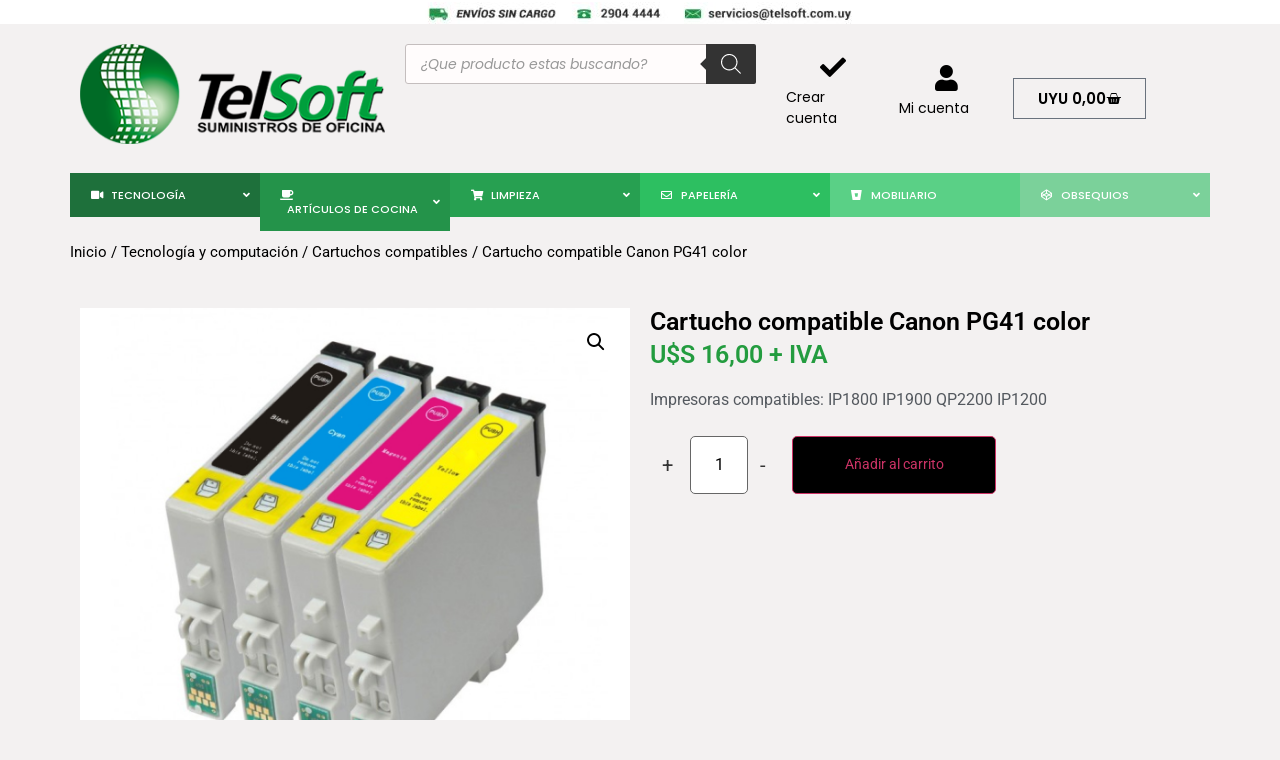

--- FILE ---
content_type: text/html; charset=UTF-8
request_url: https://www.telsoft.com.uy/producto/cartucho-compatible-canon-pg41-color/
body_size: 187271
content:
<!doctype html>
<html lang="es">
<head>
	<meta charset="UTF-8">
		<meta name="viewport" content="width=device-width, initial-scale=1">
	<link rel="profile" href="https://gmpg.org/xfn/11">
	<title>Cartucho compatible Canon PG41 color &#8211; TelSoft</title>
<script>
var theplus_ajax_url = "https://www.telsoft.com.uy/wp-admin/admin-ajax.php";
		var theplus_ajax_post_url = "https://www.telsoft.com.uy/wp-admin/admin-post.php";
		var theplus_nonce = "6cea17b685";
</script>
<meta name='robots' content='max-image-preview:large' />
<link rel='dns-prefetch' href='//fonts.googleapis.com' />
<link rel="alternate" type="application/rss+xml" title="TelSoft &raquo; Feed" href="https://www.telsoft.com.uy/feed/" />
<link rel="alternate" type="application/rss+xml" title="TelSoft &raquo; Feed de los comentarios" href="https://www.telsoft.com.uy/comments/feed/" />
<link rel="alternate" type="application/rss+xml" title="TelSoft &raquo; Comentario Cartucho compatible Canon PG41 color del feed" href="https://www.telsoft.com.uy/producto/cartucho-compatible-canon-pg41-color/feed/" />
<link rel="alternate" title="oEmbed (JSON)" type="application/json+oembed" href="https://www.telsoft.com.uy/wp-json/oembed/1.0/embed?url=https%3A%2F%2Fwww.telsoft.com.uy%2Fproducto%2Fcartucho-compatible-canon-pg41-color%2F" />
<link rel="alternate" title="oEmbed (XML)" type="text/xml+oembed" href="https://www.telsoft.com.uy/wp-json/oembed/1.0/embed?url=https%3A%2F%2Fwww.telsoft.com.uy%2Fproducto%2Fcartucho-compatible-canon-pg41-color%2F&#038;format=xml" />
<style id='wp-img-auto-sizes-contain-inline-css'>
img:is([sizes=auto i],[sizes^="auto," i]){contain-intrinsic-size:3000px 1500px}
/*# sourceURL=wp-img-auto-sizes-contain-inline-css */
</style>
<style id='wp-emoji-styles-inline-css'>

	img.wp-smiley, img.emoji {
		display: inline !important;
		border: none !important;
		box-shadow: none !important;
		height: 1em !important;
		width: 1em !important;
		margin: 0 0.07em !important;
		vertical-align: -0.1em !important;
		background: none !important;
		padding: 0 !important;
	}
/*# sourceURL=wp-emoji-styles-inline-css */
</style>
<link rel='stylesheet' id='wp-block-library-css' href='https://www.telsoft.com.uy/wp-includes/css/dist/block-library/style.min.css?ver=6.9' media='all' />
<link rel='stylesheet' id='wc-blocks-style-css' href='https://www.telsoft.com.uy/wp-content/plugins/woocommerce/assets/client/blocks/wc-blocks.css?ver=wc-10.1.2' media='all' />
<style id='global-styles-inline-css'>
:root{--wp--preset--aspect-ratio--square: 1;--wp--preset--aspect-ratio--4-3: 4/3;--wp--preset--aspect-ratio--3-4: 3/4;--wp--preset--aspect-ratio--3-2: 3/2;--wp--preset--aspect-ratio--2-3: 2/3;--wp--preset--aspect-ratio--16-9: 16/9;--wp--preset--aspect-ratio--9-16: 9/16;--wp--preset--color--black: #000000;--wp--preset--color--cyan-bluish-gray: #abb8c3;--wp--preset--color--white: #ffffff;--wp--preset--color--pale-pink: #f78da7;--wp--preset--color--vivid-red: #cf2e2e;--wp--preset--color--luminous-vivid-orange: #ff6900;--wp--preset--color--luminous-vivid-amber: #fcb900;--wp--preset--color--light-green-cyan: #7bdcb5;--wp--preset--color--vivid-green-cyan: #00d084;--wp--preset--color--pale-cyan-blue: #8ed1fc;--wp--preset--color--vivid-cyan-blue: #0693e3;--wp--preset--color--vivid-purple: #9b51e0;--wp--preset--gradient--vivid-cyan-blue-to-vivid-purple: linear-gradient(135deg,rgb(6,147,227) 0%,rgb(155,81,224) 100%);--wp--preset--gradient--light-green-cyan-to-vivid-green-cyan: linear-gradient(135deg,rgb(122,220,180) 0%,rgb(0,208,130) 100%);--wp--preset--gradient--luminous-vivid-amber-to-luminous-vivid-orange: linear-gradient(135deg,rgb(252,185,0) 0%,rgb(255,105,0) 100%);--wp--preset--gradient--luminous-vivid-orange-to-vivid-red: linear-gradient(135deg,rgb(255,105,0) 0%,rgb(207,46,46) 100%);--wp--preset--gradient--very-light-gray-to-cyan-bluish-gray: linear-gradient(135deg,rgb(238,238,238) 0%,rgb(169,184,195) 100%);--wp--preset--gradient--cool-to-warm-spectrum: linear-gradient(135deg,rgb(74,234,220) 0%,rgb(151,120,209) 20%,rgb(207,42,186) 40%,rgb(238,44,130) 60%,rgb(251,105,98) 80%,rgb(254,248,76) 100%);--wp--preset--gradient--blush-light-purple: linear-gradient(135deg,rgb(255,206,236) 0%,rgb(152,150,240) 100%);--wp--preset--gradient--blush-bordeaux: linear-gradient(135deg,rgb(254,205,165) 0%,rgb(254,45,45) 50%,rgb(107,0,62) 100%);--wp--preset--gradient--luminous-dusk: linear-gradient(135deg,rgb(255,203,112) 0%,rgb(199,81,192) 50%,rgb(65,88,208) 100%);--wp--preset--gradient--pale-ocean: linear-gradient(135deg,rgb(255,245,203) 0%,rgb(182,227,212) 50%,rgb(51,167,181) 100%);--wp--preset--gradient--electric-grass: linear-gradient(135deg,rgb(202,248,128) 0%,rgb(113,206,126) 100%);--wp--preset--gradient--midnight: linear-gradient(135deg,rgb(2,3,129) 0%,rgb(40,116,252) 100%);--wp--preset--font-size--small: 13px;--wp--preset--font-size--medium: 20px;--wp--preset--font-size--large: 36px;--wp--preset--font-size--x-large: 42px;--wp--preset--spacing--20: 0.44rem;--wp--preset--spacing--30: 0.67rem;--wp--preset--spacing--40: 1rem;--wp--preset--spacing--50: 1.5rem;--wp--preset--spacing--60: 2.25rem;--wp--preset--spacing--70: 3.38rem;--wp--preset--spacing--80: 5.06rem;--wp--preset--shadow--natural: 6px 6px 9px rgba(0, 0, 0, 0.2);--wp--preset--shadow--deep: 12px 12px 50px rgba(0, 0, 0, 0.4);--wp--preset--shadow--sharp: 6px 6px 0px rgba(0, 0, 0, 0.2);--wp--preset--shadow--outlined: 6px 6px 0px -3px rgb(255, 255, 255), 6px 6px rgb(0, 0, 0);--wp--preset--shadow--crisp: 6px 6px 0px rgb(0, 0, 0);}:where(.is-layout-flex){gap: 0.5em;}:where(.is-layout-grid){gap: 0.5em;}body .is-layout-flex{display: flex;}.is-layout-flex{flex-wrap: wrap;align-items: center;}.is-layout-flex > :is(*, div){margin: 0;}body .is-layout-grid{display: grid;}.is-layout-grid > :is(*, div){margin: 0;}:where(.wp-block-columns.is-layout-flex){gap: 2em;}:where(.wp-block-columns.is-layout-grid){gap: 2em;}:where(.wp-block-post-template.is-layout-flex){gap: 1.25em;}:where(.wp-block-post-template.is-layout-grid){gap: 1.25em;}.has-black-color{color: var(--wp--preset--color--black) !important;}.has-cyan-bluish-gray-color{color: var(--wp--preset--color--cyan-bluish-gray) !important;}.has-white-color{color: var(--wp--preset--color--white) !important;}.has-pale-pink-color{color: var(--wp--preset--color--pale-pink) !important;}.has-vivid-red-color{color: var(--wp--preset--color--vivid-red) !important;}.has-luminous-vivid-orange-color{color: var(--wp--preset--color--luminous-vivid-orange) !important;}.has-luminous-vivid-amber-color{color: var(--wp--preset--color--luminous-vivid-amber) !important;}.has-light-green-cyan-color{color: var(--wp--preset--color--light-green-cyan) !important;}.has-vivid-green-cyan-color{color: var(--wp--preset--color--vivid-green-cyan) !important;}.has-pale-cyan-blue-color{color: var(--wp--preset--color--pale-cyan-blue) !important;}.has-vivid-cyan-blue-color{color: var(--wp--preset--color--vivid-cyan-blue) !important;}.has-vivid-purple-color{color: var(--wp--preset--color--vivid-purple) !important;}.has-black-background-color{background-color: var(--wp--preset--color--black) !important;}.has-cyan-bluish-gray-background-color{background-color: var(--wp--preset--color--cyan-bluish-gray) !important;}.has-white-background-color{background-color: var(--wp--preset--color--white) !important;}.has-pale-pink-background-color{background-color: var(--wp--preset--color--pale-pink) !important;}.has-vivid-red-background-color{background-color: var(--wp--preset--color--vivid-red) !important;}.has-luminous-vivid-orange-background-color{background-color: var(--wp--preset--color--luminous-vivid-orange) !important;}.has-luminous-vivid-amber-background-color{background-color: var(--wp--preset--color--luminous-vivid-amber) !important;}.has-light-green-cyan-background-color{background-color: var(--wp--preset--color--light-green-cyan) !important;}.has-vivid-green-cyan-background-color{background-color: var(--wp--preset--color--vivid-green-cyan) !important;}.has-pale-cyan-blue-background-color{background-color: var(--wp--preset--color--pale-cyan-blue) !important;}.has-vivid-cyan-blue-background-color{background-color: var(--wp--preset--color--vivid-cyan-blue) !important;}.has-vivid-purple-background-color{background-color: var(--wp--preset--color--vivid-purple) !important;}.has-black-border-color{border-color: var(--wp--preset--color--black) !important;}.has-cyan-bluish-gray-border-color{border-color: var(--wp--preset--color--cyan-bluish-gray) !important;}.has-white-border-color{border-color: var(--wp--preset--color--white) !important;}.has-pale-pink-border-color{border-color: var(--wp--preset--color--pale-pink) !important;}.has-vivid-red-border-color{border-color: var(--wp--preset--color--vivid-red) !important;}.has-luminous-vivid-orange-border-color{border-color: var(--wp--preset--color--luminous-vivid-orange) !important;}.has-luminous-vivid-amber-border-color{border-color: var(--wp--preset--color--luminous-vivid-amber) !important;}.has-light-green-cyan-border-color{border-color: var(--wp--preset--color--light-green-cyan) !important;}.has-vivid-green-cyan-border-color{border-color: var(--wp--preset--color--vivid-green-cyan) !important;}.has-pale-cyan-blue-border-color{border-color: var(--wp--preset--color--pale-cyan-blue) !important;}.has-vivid-cyan-blue-border-color{border-color: var(--wp--preset--color--vivid-cyan-blue) !important;}.has-vivid-purple-border-color{border-color: var(--wp--preset--color--vivid-purple) !important;}.has-vivid-cyan-blue-to-vivid-purple-gradient-background{background: var(--wp--preset--gradient--vivid-cyan-blue-to-vivid-purple) !important;}.has-light-green-cyan-to-vivid-green-cyan-gradient-background{background: var(--wp--preset--gradient--light-green-cyan-to-vivid-green-cyan) !important;}.has-luminous-vivid-amber-to-luminous-vivid-orange-gradient-background{background: var(--wp--preset--gradient--luminous-vivid-amber-to-luminous-vivid-orange) !important;}.has-luminous-vivid-orange-to-vivid-red-gradient-background{background: var(--wp--preset--gradient--luminous-vivid-orange-to-vivid-red) !important;}.has-very-light-gray-to-cyan-bluish-gray-gradient-background{background: var(--wp--preset--gradient--very-light-gray-to-cyan-bluish-gray) !important;}.has-cool-to-warm-spectrum-gradient-background{background: var(--wp--preset--gradient--cool-to-warm-spectrum) !important;}.has-blush-light-purple-gradient-background{background: var(--wp--preset--gradient--blush-light-purple) !important;}.has-blush-bordeaux-gradient-background{background: var(--wp--preset--gradient--blush-bordeaux) !important;}.has-luminous-dusk-gradient-background{background: var(--wp--preset--gradient--luminous-dusk) !important;}.has-pale-ocean-gradient-background{background: var(--wp--preset--gradient--pale-ocean) !important;}.has-electric-grass-gradient-background{background: var(--wp--preset--gradient--electric-grass) !important;}.has-midnight-gradient-background{background: var(--wp--preset--gradient--midnight) !important;}.has-small-font-size{font-size: var(--wp--preset--font-size--small) !important;}.has-medium-font-size{font-size: var(--wp--preset--font-size--medium) !important;}.has-large-font-size{font-size: var(--wp--preset--font-size--large) !important;}.has-x-large-font-size{font-size: var(--wp--preset--font-size--x-large) !important;}
/*# sourceURL=global-styles-inline-css */
</style>

<style id='classic-theme-styles-inline-css'>
/*! This file is auto-generated */
.wp-block-button__link{color:#fff;background-color:#32373c;border-radius:9999px;box-shadow:none;text-decoration:none;padding:calc(.667em + 2px) calc(1.333em + 2px);font-size:1.125em}.wp-block-file__button{background:#32373c;color:#fff;text-decoration:none}
/*# sourceURL=/wp-includes/css/classic-themes.min.css */
</style>
<link rel='stylesheet' id='ubermenu-archivo_narrow-css' href='//fonts.googleapis.com/css?family=Archivo+Narrow%3A%2C300%2C400%2C700&#038;ver=6.9' media='all' />
<link rel='stylesheet' id='photoswipe-css' href='https://www.telsoft.com.uy/wp-content/plugins/woocommerce/assets/css/photoswipe/photoswipe.min.css?ver=10.1.2' media='all' />
<link rel='stylesheet' id='photoswipe-default-skin-css' href='https://www.telsoft.com.uy/wp-content/plugins/woocommerce/assets/css/photoswipe/default-skin/default-skin.min.css?ver=10.1.2' media='all' />
<link rel='stylesheet' id='woocommerce-layout-css' href='https://www.telsoft.com.uy/wp-content/plugins/woocommerce/assets/css/woocommerce-layout.css?ver=10.1.2' media='all' />
<link rel='stylesheet' id='woocommerce-smallscreen-css' href='https://www.telsoft.com.uy/wp-content/plugins/woocommerce/assets/css/woocommerce-smallscreen.css?ver=10.1.2' media='only screen and (max-width: 768px)' />
<link rel='stylesheet' id='woocommerce-general-css' href='https://www.telsoft.com.uy/wp-content/plugins/woocommerce/assets/css/woocommerce.css?ver=10.1.2' media='all' />
<style id='woocommerce-inline-inline-css'>
.woocommerce form .form-row .required { visibility: visible; }
/*# sourceURL=woocommerce-inline-inline-css */
</style>
<link rel='stylesheet' id='theplus-plus-extra-adv-plus-extra-adv-css' href='//www.telsoft.com.uy/wp-content/plugins/the-plus-addons-for-elementor-page-builder/assets/css/main/plus-extra-adv/plus-extra-adv.min.css?ver=1763063047' media='all' />
<link rel='stylesheet' id='theplus-plus-woo-single-pricing-woo-single-pricing-css' href='//www.telsoft.com.uy/wp-content/plugins/theplus_elementor_addon/assets/css/main/woo-single-pricing/plus-woo-single-pricing.min.css?ver=1763063047' media='all' />
<link rel='stylesheet' id='brands-styles-css' href='https://www.telsoft.com.uy/wp-content/plugins/woocommerce/assets/css/brands.css?ver=10.1.2' media='all' />
<link rel='stylesheet' id='dgwt-wcas-style-css' href='https://www.telsoft.com.uy/wp-content/plugins/ajax-search-for-woocommerce/assets/css/style.min.css?ver=1.31.0' media='all' />
<link rel='stylesheet' id='hello-elementor-css' href='https://www.telsoft.com.uy/wp-content/themes/hello-elementor/style.min.css?ver=2.6.1' media='all' />
<link rel='stylesheet' id='hello-elementor-theme-style-css' href='https://www.telsoft.com.uy/wp-content/themes/hello-elementor/theme.min.css?ver=2.6.1' media='all' />
<link rel='stylesheet' id='elementor-frontend-css' href='https://www.telsoft.com.uy/wp-content/plugins/elementor/assets/css/frontend.min.css?ver=3.31.3' media='all' />
<link rel='stylesheet' id='elementor-post-7-css' href='https://www.telsoft.com.uy/wp-content/uploads/elementor/css/post-7.css?ver=1762177843' media='all' />
<link rel='stylesheet' id='widget-image-css' href='https://www.telsoft.com.uy/wp-content/plugins/elementor/assets/css/widget-image.min.css?ver=3.31.3' media='all' />
<link rel='stylesheet' id='widget-woocommerce-menu-cart-css' href='https://www.telsoft.com.uy/wp-content/plugins/elementor-pro/assets/css/widget-woocommerce-menu-cart.min.css?ver=3.31.2' media='all' />
<link rel='stylesheet' id='widget-heading-css' href='https://www.telsoft.com.uy/wp-content/plugins/elementor/assets/css/widget-heading.min.css?ver=3.31.3' media='all' />
<link rel='stylesheet' id='widget-icon-list-css' href='https://www.telsoft.com.uy/wp-content/plugins/elementor/assets/css/widget-icon-list.min.css?ver=3.31.3' media='all' />
<link rel='stylesheet' id='widget-social-css' href='https://www.telsoft.com.uy/wp-content/plugins/elementor-pro/assets/css/widget-social.min.css?ver=3.31.2' media='all' />
<link rel='stylesheet' id='widget-woocommerce-product-images-css' href='https://www.telsoft.com.uy/wp-content/plugins/elementor-pro/assets/css/widget-woocommerce-product-images.min.css?ver=3.31.2' media='all' />
<link rel='stylesheet' id='widget-woocommerce-product-price-css' href='https://www.telsoft.com.uy/wp-content/plugins/elementor-pro/assets/css/widget-woocommerce-product-price.min.css?ver=3.31.2' media='all' />
<link rel='stylesheet' id='widget-woocommerce-products-css' href='https://www.telsoft.com.uy/wp-content/plugins/elementor-pro/assets/css/widget-woocommerce-products.min.css?ver=3.31.2' media='all' />
<link rel='stylesheet' id='elementor-icons-css' href='https://www.telsoft.com.uy/wp-content/plugins/elementor/assets/lib/eicons/css/elementor-icons.min.css?ver=5.43.0' media='all' />
<link rel='stylesheet' id='elementor-post-16773-css' href='https://www.telsoft.com.uy/wp-content/uploads/elementor/css/post-16773.css?ver=1762177843' media='all' />
<link rel='stylesheet' id='elementor-post-17645-css' href='https://www.telsoft.com.uy/wp-content/uploads/elementor/css/post-17645.css?ver=1762177843' media='all' />
<link rel='stylesheet' id='elementor-post-17577-css' href='https://www.telsoft.com.uy/wp-content/uploads/elementor/css/post-17577.css?ver=1762177891' media='all' />
<link rel='stylesheet' id='plus-woo-swatches-front-css-css' href='https://www.telsoft.com.uy/wp-content/plugins/theplus_elementor_addon//assets/css/main/woo-swatches/woo-swatches-front.css?ver=6.3.13' media='all' />
<link rel='stylesheet' id='ubermenu-css' href='https://www.telsoft.com.uy/wp-content/plugins/ubermenu/pro/assets/css/ubermenu.min.css?ver=3.8.3' media='all' />
<link rel='stylesheet' id='ubermenu-font-awesome-all-css' href='https://www.telsoft.com.uy/wp-content/plugins/ubermenu/assets/fontawesome/css/all.min.css?ver=6.9' media='all' />
<link rel='stylesheet' id='elementor-gf-local-poppins-css' href='https://www.telsoft.com.uy/wp-content/uploads/elementor/google-fonts/css/poppins.css?ver=1756738856' media='all' />
<link rel='stylesheet' id='elementor-gf-local-roboto-css' href='https://www.telsoft.com.uy/wp-content/uploads/elementor/google-fonts/css/roboto.css?ver=1756738743' media='all' />
<link rel='stylesheet' id='elementor-icons-shared-0-css' href='https://www.telsoft.com.uy/wp-content/plugins/elementor/assets/lib/font-awesome/css/fontawesome.min.css?ver=5.15.3' media='all' />
<link rel='stylesheet' id='elementor-icons-fa-solid-css' href='https://www.telsoft.com.uy/wp-content/plugins/elementor/assets/lib/font-awesome/css/solid.min.css?ver=5.15.3' media='all' />
<script src="https://www.telsoft.com.uy/wp-includes/js/jquery/jquery.min.js?ver=3.7.1" id="jquery-core-js"></script>
<script src="https://www.telsoft.com.uy/wp-includes/js/jquery/jquery-migrate.min.js?ver=3.4.1" id="jquery-migrate-js"></script>
<script src="https://www.telsoft.com.uy/wp-content/plugins/woocommerce/assets/js/jquery-blockui/jquery.blockUI.min.js?ver=2.7.0-wc.10.1.2" id="jquery-blockui-js" defer data-wp-strategy="defer"></script>
<script id="wc-add-to-cart-js-extra">
var wc_add_to_cart_params = {"ajax_url":"/wp-admin/admin-ajax.php","wc_ajax_url":"/?wc-ajax=%%endpoint%%","i18n_view_cart":"Ver carrito","cart_url":"https://www.telsoft.com.uy/carrito/","is_cart":"","cart_redirect_after_add":"no"};
//# sourceURL=wc-add-to-cart-js-extra
</script>
<script src="https://www.telsoft.com.uy/wp-content/plugins/woocommerce/assets/js/frontend/add-to-cart.min.js?ver=10.1.2" id="wc-add-to-cart-js" defer data-wp-strategy="defer"></script>
<script src="https://www.telsoft.com.uy/wp-content/plugins/woocommerce/assets/js/zoom/jquery.zoom.min.js?ver=1.7.21-wc.10.1.2" id="zoom-js" defer data-wp-strategy="defer"></script>
<script src="https://www.telsoft.com.uy/wp-content/plugins/woocommerce/assets/js/flexslider/jquery.flexslider.min.js?ver=2.7.2-wc.10.1.2" id="flexslider-js" defer data-wp-strategy="defer"></script>
<script src="https://www.telsoft.com.uy/wp-content/plugins/woocommerce/assets/js/photoswipe/photoswipe.min.js?ver=4.1.1-wc.10.1.2" id="photoswipe-js" defer data-wp-strategy="defer"></script>
<script src="https://www.telsoft.com.uy/wp-content/plugins/woocommerce/assets/js/photoswipe/photoswipe-ui-default.min.js?ver=4.1.1-wc.10.1.2" id="photoswipe-ui-default-js" defer data-wp-strategy="defer"></script>
<script id="wc-single-product-js-extra">
var wc_single_product_params = {"i18n_required_rating_text":"Por favor elige una puntuaci\u00f3n","i18n_rating_options":["1 de 5 estrellas","2 de 5 estrellas","3 de 5 estrellas","4 de 5 estrellas","5 de 5 estrellas"],"i18n_product_gallery_trigger_text":"Ver galer\u00eda de im\u00e1genes a pantalla completa","review_rating_required":"yes","flexslider":{"rtl":false,"animation":"slide","smoothHeight":true,"directionNav":false,"controlNav":"thumbnails","slideshow":false,"animationSpeed":500,"animationLoop":false,"allowOneSlide":false},"zoom_enabled":"1","zoom_options":[],"photoswipe_enabled":"1","photoswipe_options":{"shareEl":false,"closeOnScroll":false,"history":false,"hideAnimationDuration":0,"showAnimationDuration":0},"flexslider_enabled":"1"};
//# sourceURL=wc-single-product-js-extra
</script>
<script src="https://www.telsoft.com.uy/wp-content/plugins/woocommerce/assets/js/frontend/single-product.min.js?ver=10.1.2" id="wc-single-product-js" defer data-wp-strategy="defer"></script>
<script src="https://www.telsoft.com.uy/wp-content/plugins/woocommerce/assets/js/js-cookie/js.cookie.min.js?ver=2.1.4-wc.10.1.2" id="js-cookie-js" defer data-wp-strategy="defer"></script>
<script id="woocommerce-js-extra">
var woocommerce_params = {"ajax_url":"/wp-admin/admin-ajax.php","wc_ajax_url":"/?wc-ajax=%%endpoint%%","i18n_password_show":"Mostrar contrase\u00f1a","i18n_password_hide":"Ocultar contrase\u00f1a"};
//# sourceURL=woocommerce-js-extra
</script>
<script src="https://www.telsoft.com.uy/wp-content/plugins/woocommerce/assets/js/frontend/woocommerce.min.js?ver=10.1.2" id="woocommerce-js" defer data-wp-strategy="defer"></script>
<script src="https://www.telsoft.com.uy/wp-content/plugins/theplus_elementor_addon//assets/js/main/woo-swatches/woo-swatches-front.js?ver=6.3.13" id="plus-woo-swatches-front-js-js"></script>
<link rel="https://api.w.org/" href="https://www.telsoft.com.uy/wp-json/" /><link rel="alternate" title="JSON" type="application/json" href="https://www.telsoft.com.uy/wp-json/wp/v2/product/8105" /><link rel="EditURI" type="application/rsd+xml" title="RSD" href="https://www.telsoft.com.uy/xmlrpc.php?rsd" />
<meta name="generator" content="WordPress 6.9" />
<meta name="generator" content="WooCommerce 10.1.2" />
<link rel="canonical" href="https://www.telsoft.com.uy/producto/cartucho-compatible-canon-pg41-color/" />
<link rel='shortlink' href='https://www.telsoft.com.uy/?p=8105' />
<style id="ubermenu-custom-generated-css">
/** Font Awesome 4 Compatibility **/
.fa{font-style:normal;font-variant:normal;font-weight:normal;font-family:FontAwesome;}

/** UberMenu Custom Menu Styles (Customizer) **/
/* main */
 .ubermenu-main { max-width:1140px; }
 .ubermenu-main.ubermenu-transition-fade .ubermenu-item .ubermenu-submenu-drop { margin-top:0; }
 .ubermenu-main .ubermenu-item-level-0 > .ubermenu-target { font-size:12px; text-transform:uppercase; color:#000000; }
 .ubermenu-main .ubermenu-nav .ubermenu-item.ubermenu-item-level-0 > .ubermenu-target { font-weight:500; }
 .ubermenu-main .ubermenu-submenu.ubermenu-submenu-drop { background-color:#ffffff; }
 .ubermenu-main .ubermenu-item-normal > .ubermenu-target,.ubermenu-main .ubermenu-submenu .ubermenu-target,.ubermenu-main .ubermenu-submenu .ubermenu-nonlink,.ubermenu-main .ubermenu-submenu .ubermenu-widget,.ubermenu-main .ubermenu-submenu .ubermenu-custom-content-padded,.ubermenu-main .ubermenu-submenu .ubermenu-retractor,.ubermenu-main .ubermenu-submenu .ubermenu-colgroup .ubermenu-column,.ubermenu-main .ubermenu-submenu.ubermenu-submenu-type-stack > .ubermenu-item-normal > .ubermenu-target,.ubermenu-main .ubermenu-submenu.ubermenu-submenu-padded { padding:11px 18px 6px 18px; }
 .ubermenu-main .ubermenu-grid-row { padding-right:11px 18px 6px 18px; }
 .ubermenu-main .ubermenu-grid-row .ubermenu-target { padding-right:0; }
 .ubermenu-main.ubermenu-sub-indicators .ubermenu-submenu :not(.ubermenu-tabs-layout-right) .ubermenu-has-submenu-drop > .ubermenu-target { padding-right:25px; }
 .ubermenu-main .ubermenu-item-normal > .ubermenu-target { font-weight:bold; text-transform:uppercase; }
 .ubermenu-main .ubermenu-row { margin-bottom:1px; }
 .ubermenu-main, .ubermenu-main .ubermenu-target, .ubermenu-main .ubermenu-nav .ubermenu-item-level-0 .ubermenu-target, .ubermenu-main div, .ubermenu-main p, .ubermenu-main input { font-family:'Archivo Narrow', sans-serif; }


/** UberMenu Custom Menu Item Styles (Menu Item Settings) **/
/* 16961 */  .ubermenu .ubermenu-item.ubermenu-item-16961 > .ubermenu-target { background:#187139; color:#ffffff; }
             .ubermenu .ubermenu-item.ubermenu-item-16961.ubermenu-active > .ubermenu-target, .ubermenu .ubermenu-item.ubermenu-item-16961:hover > .ubermenu-target, .ubermenu .ubermenu-submenu .ubermenu-item.ubermenu-item-16961.ubermenu-active > .ubermenu-target, .ubermenu .ubermenu-submenu .ubermenu-item.ubermenu-item-16961:hover > .ubermenu-target { color:#ffffff; }
             .ubermenu .ubermenu-submenu.ubermenu-submenu-id-16961 .ubermenu-target, .ubermenu .ubermenu-submenu.ubermenu-submenu-id-16961 .ubermenu-target > .ubermenu-target-description { color:#000000; }
/* 16962 */  .ubermenu .ubermenu-item.ubermenu-item-16962 > .ubermenu-target { background:#1b9447; color:#ffffff; }
             .ubermenu .ubermenu-submenu.ubermenu-submenu-id-16962 .ubermenu-target, .ubermenu .ubermenu-submenu.ubermenu-submenu-id-16962 .ubermenu-target > .ubermenu-target-description { color:#000000; }
/* 16992 */  .ubermenu .ubermenu-item.ubermenu-item-16992 > .ubermenu-target { background:#1da14d; color:#ffffff; }
             .ubermenu .ubermenu-submenu.ubermenu-submenu-id-16992 .ubermenu-target, .ubermenu .ubermenu-submenu.ubermenu-submenu-id-16992 .ubermenu-target > .ubermenu-target-description { color:#000000; }
/* 17023 */  .ubermenu .ubermenu-item.ubermenu-item-17023 > .ubermenu-target { background:#20c05c; color:#ffffff; }
             .ubermenu .ubermenu-submenu.ubermenu-submenu-id-17023 .ubermenu-target, .ubermenu .ubermenu-submenu.ubermenu-submenu-id-17023 .ubermenu-target > .ubermenu-target-description { color:#000000; }
/* 17164 */  .ubermenu .ubermenu-item.ubermenu-item-17164 > .ubermenu-target { background:#54d183; color:#ffffff; }
             .ubermenu .ubermenu-submenu.ubermenu-submenu-id-17164 .ubermenu-target, .ubermenu .ubermenu-submenu.ubermenu-submenu-id-17164 .ubermenu-target > .ubermenu-target-description { color:#000000; }
/* 21558 */  .ubermenu .ubermenu-item.ubermenu-item-21558 > .ubermenu-target { background:#5ad086; color:#ffffff; }
             .ubermenu .ubermenu-submenu.ubermenu-submenu-id-21558 .ubermenu-target, .ubermenu .ubermenu-submenu.ubermenu-submenu-id-21558 .ubermenu-target > .ubermenu-target-description { color:#000000; }
/* 21417 */  .ubermenu .ubermenu-item.ubermenu-item-21417 > .ubermenu-target { background:#2dbf61; color:#ffffff; }
             .ubermenu .ubermenu-submenu.ubermenu-submenu-id-21417 .ubermenu-target, .ubermenu .ubermenu-submenu.ubermenu-submenu-id-21417 .ubermenu-target > .ubermenu-target-description { color:#000000; }
/* 21386 */  .ubermenu .ubermenu-item.ubermenu-item-21386 > .ubermenu-target { background:#27a051; color:#ffffff; }
             .ubermenu .ubermenu-submenu.ubermenu-submenu-id-21386 .ubermenu-target, .ubermenu .ubermenu-submenu.ubermenu-submenu-id-21386 .ubermenu-target > .ubermenu-target-description { color:#000000; }
/* 21355 */  .ubermenu .ubermenu-item.ubermenu-item-21355 > .ubermenu-target { background:#1e703b; color:#ffffff; }
             .ubermenu .ubermenu-submenu.ubermenu-submenu-id-21355 .ubermenu-target, .ubermenu .ubermenu-submenu.ubermenu-submenu-id-21355 .ubermenu-target > .ubermenu-target-description { color:#000000; }
/* 22178 */  .ubermenu .ubermenu-item.ubermenu-item-22178 > .ubermenu-target { background:#7bd19a; color:#ffffff; }
             .ubermenu .ubermenu-submenu.ubermenu-submenu-id-22178 .ubermenu-target, .ubermenu .ubermenu-submenu.ubermenu-submenu-id-22178 .ubermenu-target > .ubermenu-target-description { color:#000000; }
/* 21356 */  .ubermenu .ubermenu-item.ubermenu-item-21356 > .ubermenu-target { background:#24934a; color:#ffffff; }
             .ubermenu .ubermenu-submenu.ubermenu-submenu-id-21356 .ubermenu-target, .ubermenu .ubermenu-submenu.ubermenu-submenu-id-21356 .ubermenu-target > .ubermenu-target-description { color:#000000; }


/** UberMenu Custom Tweaks (General Settings) **/
.ubermenu-item-level-1 {
    font-size: 13px;
text-transform: uppercase;

}
.ubermenu .ubermenu-target-text {
    text-transform: uppercase;
}
.ubermenu-main .ubermenu-nav .ubermenu-item.ubermenu-item-level-0 > .ubermenu-target {

    font-family: 'Poppins';
    font-size: 11px;
}
.ubermenu .ubermenu-target-text {

    font-family: 'Poppins';
    font-size: 11px;
}
/* Status: Loaded from Transient */

</style>		<style>
			.dgwt-wcas-ico-magnifier,.dgwt-wcas-ico-magnifier-handler{max-width:20px}.dgwt-wcas-search-wrapp{max-width:600px}.dgwt-wcas-search-wrapp .dgwt-wcas-sf-wrapp input[type=search].dgwt-wcas-search-input,.dgwt-wcas-search-wrapp .dgwt-wcas-sf-wrapp input[type=search].dgwt-wcas-search-input:hover,.dgwt-wcas-search-wrapp .dgwt-wcas-sf-wrapp input[type=search].dgwt-wcas-search-input:focus{background-color:#fffcfc;border-color:#c4bebe}		</style>
			<noscript><style>.woocommerce-product-gallery{ opacity: 1 !important; }</style></noscript>
	<meta name="generator" content="Elementor 3.31.3; features: additional_custom_breakpoints, e_element_cache; settings: css_print_method-external, google_font-enabled, font_display-swap">
			<style>
				.e-con.e-parent:nth-of-type(n+4):not(.e-lazyloaded):not(.e-no-lazyload),
				.e-con.e-parent:nth-of-type(n+4):not(.e-lazyloaded):not(.e-no-lazyload) * {
					background-image: none !important;
				}
				@media screen and (max-height: 1024px) {
					.e-con.e-parent:nth-of-type(n+3):not(.e-lazyloaded):not(.e-no-lazyload),
					.e-con.e-parent:nth-of-type(n+3):not(.e-lazyloaded):not(.e-no-lazyload) * {
						background-image: none !important;
					}
				}
				@media screen and (max-height: 640px) {
					.e-con.e-parent:nth-of-type(n+2):not(.e-lazyloaded):not(.e-no-lazyload),
					.e-con.e-parent:nth-of-type(n+2):not(.e-lazyloaded):not(.e-no-lazyload) * {
						background-image: none !important;
					}
				}
			</style>
			<link rel="icon" href="https://www.telsoft.com.uy/wp-content/uploads/2023/03/cropped-logo-32x32.png" sizes="32x32" />
<link rel="icon" href="https://www.telsoft.com.uy/wp-content/uploads/2023/03/cropped-logo-192x192.png" sizes="192x192" />
<link rel="apple-touch-icon" href="https://www.telsoft.com.uy/wp-content/uploads/2023/03/cropped-logo-180x180.png" />
<meta name="msapplication-TileImage" content="https://www.telsoft.com.uy/wp-content/uploads/2023/03/cropped-logo-270x270.png" />
</head>
<body class="wp-singular product-template-default single single-product postid-8105 wp-custom-logo wp-theme-hello-elementor theme-hello-elementor woocommerce woocommerce-page woocommerce-no-js elementor-default elementor-template-full-width elementor-kit-7 elementor-page-17577">


<a class="skip-link screen-reader-text" href="#content">
	Ir al contenido</a>

		<header data-elementor-type="header" data-elementor-id="16773" class="elementor elementor-16773 elementor-location-header" data-elementor-post-type="elementor_library">
			<div class="elementor-element elementor-element-771518d e-con-full e-flex e-con e-parent" data-id="771518d" data-element_type="container" data-settings="{&quot;background_background&quot;:&quot;classic&quot;}">
				<div class="elementor-element elementor-element-699c921 elementor-widget elementor-widget-image" data-id="699c921" data-element_type="widget" data-widget_type="image.default">
				<div class="elementor-widget-container">
															<img src="https://www.telsoft.com.uy/wp-content/uploads/elementor/thumbs/headerdatos-q2z01pxb4isnxiyrl2k1ugpv1eleet9nmbvdk92rx8.jpg" title="headerdatos" alt="headerdatos" loading="lazy" />															</div>
				</div>
				</div>
		<div class="elementor-element elementor-element-b9039e2 e-flex e-con-boxed e-con e-parent" data-id="b9039e2" data-element_type="container">
					<div class="e-con-inner">
		<div class="elementor-element elementor-element-61fa1f5 e-con-full e-flex e-con e-child" data-id="61fa1f5" data-element_type="container">
				<div class="elementor-element elementor-element-e42ceab elementor-widget elementor-widget-theme-site-logo elementor-widget-image" data-id="e42ceab" data-element_type="widget" data-widget_type="theme-site-logo.default">
				<div class="elementor-widget-container">
											<a href="https://www.telsoft.com.uy">
			<img width="320" height="105" src="https://www.telsoft.com.uy/wp-content/uploads/2023/03/logo.png" class="attachment-full size-full wp-image-16779" alt="" srcset="https://www.telsoft.com.uy/wp-content/uploads/2023/03/logo.png 320w, https://www.telsoft.com.uy/wp-content/uploads/2023/03/logo-300x98.png 300w" sizes="(max-width: 320px) 100vw, 320px" />				</a>
											</div>
				</div>
				</div>
		<div class="elementor-element elementor-element-7a03d14 e-con-full e-flex e-con e-child" data-id="7a03d14" data-element_type="container">
				<div class="elementor-element elementor-element-6599d67 elementor-widget elementor-widget-text-editor" data-id="6599d67" data-element_type="widget" data-widget_type="text-editor.default">
				<div class="elementor-widget-container">
									<div  class="dgwt-wcas-search-wrapp dgwt-wcas-has-submit woocommerce dgwt-wcas-style-solaris js-dgwt-wcas-layout-classic dgwt-wcas-layout-classic js-dgwt-wcas-mobile-overlay-enabled">
		<form class="dgwt-wcas-search-form" role="search" action="https://www.telsoft.com.uy/" method="get">
		<div class="dgwt-wcas-sf-wrapp">
						<label class="screen-reader-text"
				   for="dgwt-wcas-search-input-1">Búsqueda de productos</label>

			<input id="dgwt-wcas-search-input-1"
				   type="search"
				   class="dgwt-wcas-search-input"
				   name="s"
				   value=""
				   placeholder="¿Que producto estas buscando?"
				   autocomplete="off"
							/>
			<div class="dgwt-wcas-preloader"></div>

			<div class="dgwt-wcas-voice-search"></div>

							<button type="submit"
						aria-label="Buscar"
						class="dgwt-wcas-search-submit">				<svg class="dgwt-wcas-ico-magnifier" xmlns="http://www.w3.org/2000/svg"
					 xmlns:xlink="http://www.w3.org/1999/xlink" x="0px" y="0px"
					 viewBox="0 0 51.539 51.361" xml:space="preserve">
		             <path 						 d="M51.539,49.356L37.247,35.065c3.273-3.74,5.272-8.623,5.272-13.983c0-11.742-9.518-21.26-21.26-21.26 S0,9.339,0,21.082s9.518,21.26,21.26,21.26c5.361,0,10.244-1.999,13.983-5.272l14.292,14.292L51.539,49.356z M2.835,21.082 c0-10.176,8.249-18.425,18.425-18.425s18.425,8.249,18.425,18.425S31.436,39.507,21.26,39.507S2.835,31.258,2.835,21.082z"/>
				</svg>
				</button>
			
			<input type="hidden" name="post_type" value="product"/>
			<input type="hidden" name="dgwt_wcas" value="1"/>

			
					</div>
	</form>
</div>
								</div>
				</div>
				</div>
		<div class="elementor-element elementor-element-841ec46 e-con-full e-flex e-con e-child" data-id="841ec46" data-element_type="container">
		<div class="elementor-element elementor-element-b43c4c3 e-flex e-con-boxed e-con e-child" data-id="b43c4c3" data-element_type="container">
					<div class="e-con-inner">
		<a class="elementor-element elementor-element-c9f5aca e-con-full e-flex e-con e-child" data-id="c9f5aca" data-element_type="container" href="http://telsoft.com.uy/mi-cuenta/">
				<div class="elementor-element elementor-element-76a4433 elementor-view-default elementor-widget elementor-widget-icon" data-id="76a4433" data-element_type="widget" data-widget_type="icon.default">
				<div class="elementor-widget-container">
							<div class="elementor-icon-wrapper">
			<div class="elementor-icon">
			<i aria-hidden="true" class="fas fa-check"></i>			</div>
		</div>
						</div>
				</div>
				<div class="elementor-element elementor-element-315d402 elementor-widget elementor-widget-text-editor" data-id="315d402" data-element_type="widget" data-widget_type="text-editor.default">
				<div class="elementor-widget-container">
									<p>Crear cuenta</p>								</div>
				</div>
				</a>
		<a class="elementor-element elementor-element-a99fb48 e-con-full e-flex e-con e-child" data-id="a99fb48" data-element_type="container" href="http://telsoft.com.uy/mi-cuenta/">
				<div class="elementor-element elementor-element-d6f72e2 elementor-view-default elementor-widget elementor-widget-icon" data-id="d6f72e2" data-element_type="widget" data-widget_type="icon.default">
				<div class="elementor-widget-container">
							<div class="elementor-icon-wrapper">
			<div class="elementor-icon">
			<i aria-hidden="true" class="fas fa-user"></i>			</div>
		</div>
						</div>
				</div>
				<div class="elementor-element elementor-element-176435a elementor-widget elementor-widget-text-editor" data-id="176435a" data-element_type="widget" data-widget_type="text-editor.default">
				<div class="elementor-widget-container">
									<p>Mi cuenta</p>								</div>
				</div>
				</a>
		<div class="elementor-element elementor-element-20f1ea9 e-con-full e-flex e-con e-child" data-id="20f1ea9" data-element_type="container">
				<div class="elementor-element elementor-element-6c0c7f5 toggle-icon--basket-solid elementor-menu-cart--empty-indicator-hide elementor-menu-cart--items-indicator-bubble elementor-menu-cart--show-subtotal-yes elementor-menu-cart--cart-type-side-cart elementor-menu-cart--show-remove-button-yes elementor-widget elementor-widget-woocommerce-menu-cart" data-id="6c0c7f5" data-element_type="widget" data-settings="{&quot;cart_type&quot;:&quot;side-cart&quot;,&quot;open_cart&quot;:&quot;click&quot;,&quot;automatically_open_cart&quot;:&quot;no&quot;}" data-widget_type="woocommerce-menu-cart.default">
				<div class="elementor-widget-container">
							<div class="elementor-menu-cart__wrapper">
							<div class="elementor-menu-cart__toggle_wrapper">
					<div class="elementor-menu-cart__container elementor-lightbox" aria-hidden="true">
						<div class="elementor-menu-cart__main" aria-hidden="true">
									<div class="elementor-menu-cart__close-button">
					</div>
									<div class="widget_shopping_cart_content">
															</div>
						</div>
					</div>
							<div class="elementor-menu-cart__toggle elementor-button-wrapper">
			<a id="elementor-menu-cart__toggle_button" href="#" class="elementor-menu-cart__toggle_button elementor-button elementor-size-sm" aria-expanded="false">
				<span class="elementor-button-text"><span class="woocommerce-Price-amount amount"><bdi><span class="woocommerce-Price-currencySymbol">U$S</span>&nbsp;0,00</bdi></span></span>
				<span class="elementor-button-icon">
					<span class="elementor-button-icon-qty" data-counter="0">0</span>
					<i class="eicon-basket-solid"></i>					<span class="elementor-screen-only">Carrito</span>
				</span>
			</a>
		</div>
						</div>
					</div> <!-- close elementor-menu-cart__wrapper -->
						</div>
				</div>
				</div>
					</div>
				</div>
				</div>
					</div>
				</div>
		<div class="elementor-element elementor-element-cf54963 e-flex e-con-boxed e-con e-parent" data-id="cf54963" data-element_type="container">
					<div class="e-con-inner">
				<div class="elementor-element elementor-element-d80008e elementor-widget elementor-widget-ubermenu" data-id="d80008e" data-element_type="widget" data-widget_type="ubermenu.default">
				<div class="elementor-widget-container">
					
<!-- UberMenu [Configuration:main] [Theme Loc:] [Integration:api] -->
<div class="ubermenu-responsive-toggle ubermenu-responsive-toggle-main ubermenu-skin-none ubermenu-loc- ubermenu-responsive-toggle-content-align-left ubermenu-responsive-toggle-align-full ubermenu-responsive-toggle-open" tabindex="0" data-ubermenu-target="ubermenu-main-444"   aria-label="Toggle Menu"><i class="fas fa-bars" ></i>Menu</div><div id="ubermenu-main-444" class="ubermenu ubermenu-nojs ubermenu-main ubermenu-menu-444 ubermenu-responsive ubermenu-responsive-single-column ubermenu-responsive-single-column-subs ubermenu-responsive-default ubermenu-responsive-nocollapse ubermenu-horizontal ubermenu-transition-shift ubermenu-trigger-hover ubermenu-skin-none  ubermenu-bar-align-full ubermenu-items-align-left ubermenu-bound ubermenu-disable-submenu-scroll ubermenu-sub-indicators ubermenu-retractors-responsive ubermenu-submenu-indicator-closes"><ul id="ubermenu-nav-main-444" class="ubermenu-nav" data-title="Menu principal"><li id="menu-item-21355" class="ubermenu-item ubermenu-item-type-taxonomy ubermenu-item-object-product_cat ubermenu-current-product-ancestor ubermenu-current-menu-parent ubermenu-current-product-parent ubermenu-item-has-children ubermenu-item-21355 ubermenu-item-level-0 ubermenu-column ubermenu-column-1-6 ubermenu-has-submenu-drop ubermenu-has-submenu-mega" ><a class="ubermenu-target ubermenu-target-with-icon ubermenu-item-layout-default ubermenu-item-layout-icon_left" href="https://www.telsoft.com.uy/categoria-producto/tecnologia-y-computacion/" tabindex="0"><i class="ubermenu-icon fas fa-video" ></i><span class="ubermenu-target-title ubermenu-target-text">Tecnología</span><i class='ubermenu-sub-indicator fas fa-angle-down'></i></a><ul  class="ubermenu-submenu ubermenu-submenu-id-21355 ubermenu-submenu-type-mega ubermenu-submenu-drop ubermenu-submenu-align-full_width ubermenu-submenu-content-align-left ubermenu-autoclear"  ><li id="menu-item-21363" class="ubermenu-item ubermenu-item-type-taxonomy ubermenu-item-object-product_cat ubermenu-item-21363 ubermenu-item-auto ubermenu-item-header ubermenu-item-level-1 ubermenu-column ubermenu-column-1-8" ><a class="ubermenu-target ubermenu-item-layout-default ubermenu-item-layout-text_only" href="https://www.telsoft.com.uy/categoria-producto/tecnologia-y-computacion/accesorios/"><span class="ubermenu-target-title ubermenu-target-text">Accesorios</span></a></li><li id="menu-item-21364" class="ubermenu-item ubermenu-item-type-taxonomy ubermenu-item-object-product_cat ubermenu-item-21364 ubermenu-item-auto ubermenu-item-header ubermenu-item-level-1 ubermenu-column ubermenu-column-1-8" ><a class="ubermenu-target ubermenu-item-layout-default ubermenu-item-layout-text_only" href="https://www.telsoft.com.uy/categoria-producto/tecnologia-y-computacion/adaptadores/"><span class="ubermenu-target-title ubermenu-target-text">Adaptadores</span></a></li><li id="menu-item-21365" class="ubermenu-item ubermenu-item-type-taxonomy ubermenu-item-object-product_cat ubermenu-item-21365 ubermenu-item-auto ubermenu-item-header ubermenu-item-level-1 ubermenu-column ubermenu-column-1-8" ><a class="ubermenu-target ubermenu-item-layout-default ubermenu-item-layout-text_only" href="https://www.telsoft.com.uy/categoria-producto/tecnologia-y-computacion/auriculares/"><span class="ubermenu-target-title ubermenu-target-text">Auriculares</span></a></li><li id="menu-item-21366" class="ubermenu-item ubermenu-item-type-taxonomy ubermenu-item-object-product_cat ubermenu-item-21366 ubermenu-item-auto ubermenu-item-header ubermenu-item-level-1 ubermenu-column ubermenu-column-1-8" ><a class="ubermenu-target ubermenu-item-layout-default ubermenu-item-layout-text_only" href="https://www.telsoft.com.uy/categoria-producto/tecnologia-y-computacion/baterias/"><span class="ubermenu-target-title ubermenu-target-text">Baterías</span></a></li><li id="menu-item-21367" class="ubermenu-item ubermenu-item-type-taxonomy ubermenu-item-object-product_cat ubermenu-item-21367 ubermenu-item-auto ubermenu-item-header ubermenu-item-level-1 ubermenu-column ubermenu-column-1-8" ><a class="ubermenu-target ubermenu-item-layout-default ubermenu-item-layout-text_only" href="https://www.telsoft.com.uy/categoria-producto/tecnologia-y-computacion/cables/"><span class="ubermenu-target-title ubermenu-target-text">Cables</span></a></li><li id="menu-item-21369" class="ubermenu-item ubermenu-item-type-taxonomy ubermenu-item-object-product_cat ubermenu-item-21369 ubermenu-item-auto ubermenu-item-header ubermenu-item-level-1 ubermenu-column ubermenu-column-1-8" ><a class="ubermenu-target ubermenu-item-layout-default ubermenu-item-layout-text_only" href="https://www.telsoft.com.uy/categoria-producto/tecnologia-y-computacion/camaras/"><span class="ubermenu-target-title ubermenu-target-text">Cámaras</span></a></li><li id="menu-item-21370" class="ubermenu-item ubermenu-item-type-taxonomy ubermenu-item-object-product_cat ubermenu-current-product-ancestor ubermenu-current-menu-parent ubermenu-current-product-parent ubermenu-item-21370 ubermenu-item-auto ubermenu-item-header ubermenu-item-level-1 ubermenu-column ubermenu-column-1-8" ><a class="ubermenu-target ubermenu-item-layout-default ubermenu-item-layout-text_only" href="https://www.telsoft.com.uy/categoria-producto/tecnologia-y-computacion/cartuchos-compatibles/"><span class="ubermenu-target-title ubermenu-target-text">Cartuchos compatibles</span></a></li><li id="menu-item-21371" class="ubermenu-item ubermenu-item-type-taxonomy ubermenu-item-object-product_cat ubermenu-item-21371 ubermenu-item-auto ubermenu-item-header ubermenu-item-level-1 ubermenu-column ubermenu-column-1-8" ><a class="ubermenu-target ubermenu-item-layout-default ubermenu-item-layout-text_only" href="https://www.telsoft.com.uy/categoria-producto/tecnologia-y-computacion/cartuchos-originales/"><span class="ubermenu-target-title ubermenu-target-text">Cartuchos originales</span></a></li><li id="menu-item-21372" class="ubermenu-item ubermenu-item-type-taxonomy ubermenu-item-object-product_cat ubermenu-item-21372 ubermenu-item-auto ubermenu-item-header ubermenu-item-level-1 ubermenu-column ubermenu-column-1-8" ><a class="ubermenu-target ubermenu-item-layout-default ubermenu-item-layout-text_only" href="https://www.telsoft.com.uy/categoria-producto/tecnologia-y-computacion/cds-y-dvds/"><span class="ubermenu-target-title ubermenu-target-text">CD&#8217;s y DVD&#8217;s</span></a></li><li id="menu-item-21373" class="ubermenu-item ubermenu-item-type-taxonomy ubermenu-item-object-product_cat ubermenu-item-21373 ubermenu-item-auto ubermenu-item-header ubermenu-item-level-1 ubermenu-column ubermenu-column-1-8" ><a class="ubermenu-target ubermenu-item-layout-default ubermenu-item-layout-text_only" href="https://www.telsoft.com.uy/categoria-producto/tecnologia-y-computacion/cintas/"><span class="ubermenu-target-title ubermenu-target-text">Cintas</span></a></li><li id="menu-item-21374" class="ubermenu-item ubermenu-item-type-taxonomy ubermenu-item-object-product_cat ubermenu-item-21374 ubermenu-item-auto ubermenu-item-header ubermenu-item-level-1 ubermenu-column ubermenu-column-1-8" ><a class="ubermenu-target ubermenu-item-layout-default ubermenu-item-layout-text_only" href="https://www.telsoft.com.uy/categoria-producto/tecnologia-y-computacion/computadoras/"><span class="ubermenu-target-title ubermenu-target-text">Computadoras</span></a></li><li id="menu-item-21407" class="ubermenu-item ubermenu-item-type-taxonomy ubermenu-item-object-product_cat ubermenu-item-21407 ubermenu-item-auto ubermenu-item-header ubermenu-item-level-1 ubermenu-column ubermenu-column-1-8" ><a class="ubermenu-target ubermenu-item-layout-default ubermenu-item-layout-text_only" href="https://www.telsoft.com.uy/categoria-producto/tecnologia-y-computacion/destructoras/"><span class="ubermenu-target-title ubermenu-target-text">Destructoras</span></a></li><li id="menu-item-21409" class="ubermenu-item ubermenu-item-type-taxonomy ubermenu-item-object-product_cat ubermenu-item-21409 ubermenu-item-auto ubermenu-item-header ubermenu-item-level-1 ubermenu-column ubermenu-column-1-8" ><a class="ubermenu-target ubermenu-item-layout-default ubermenu-item-layout-text_only" href="https://www.telsoft.com.uy/categoria-producto/tecnologia-y-computacion/discos-duros/"><span class="ubermenu-target-title ubermenu-target-text">Discos duros</span></a></li><li id="menu-item-21544" class="ubermenu-item ubermenu-item-type-taxonomy ubermenu-item-object-product_cat ubermenu-item-21544 ubermenu-item-auto ubermenu-item-header ubermenu-item-level-1 ubermenu-column ubermenu-column-1-8" ><a class="ubermenu-target ubermenu-item-layout-default ubermenu-item-layout-text_only" href="https://www.telsoft.com.uy/categoria-producto/tecnologia-y-computacion/equipamiento-de-comercios/"><span class="ubermenu-target-title ubermenu-target-text">Equipamiento de comercios</span></a></li><li id="menu-item-21410" class="ubermenu-item ubermenu-item-type-taxonomy ubermenu-item-object-product_cat ubermenu-item-21410 ubermenu-item-auto ubermenu-item-header ubermenu-item-level-1 ubermenu-column ubermenu-column-1-8" ><a class="ubermenu-target ubermenu-item-layout-default ubermenu-item-layout-text_only" href="https://www.telsoft.com.uy/categoria-producto/tecnologia-y-computacion/escaners/"><span class="ubermenu-target-title ubermenu-target-text">Escáners</span></a></li><li id="menu-item-21411" class="ubermenu-item ubermenu-item-type-taxonomy ubermenu-item-object-product_cat ubermenu-item-21411 ubermenu-item-auto ubermenu-item-header ubermenu-item-level-1 ubermenu-column ubermenu-column-1-8" ><a class="ubermenu-target ubermenu-item-layout-default ubermenu-item-layout-text_only" href="https://www.telsoft.com.uy/categoria-producto/tecnologia-y-computacion/fuentes-de-poder/"><span class="ubermenu-target-title ubermenu-target-text">Fuentes de poder</span></a></li><li id="menu-item-21412" class="ubermenu-item ubermenu-item-type-taxonomy ubermenu-item-object-product_cat ubermenu-item-21412 ubermenu-item-auto ubermenu-item-header ubermenu-item-level-1 ubermenu-column ubermenu-column-1-8" ><a class="ubermenu-target ubermenu-item-layout-default ubermenu-item-layout-text_only" href="https://www.telsoft.com.uy/categoria-producto/tecnologia-y-computacion/gabinetes/"><span class="ubermenu-target-title ubermenu-target-text">Gabinetes</span></a></li><li id="menu-item-21413" class="ubermenu-item ubermenu-item-type-taxonomy ubermenu-item-object-product_cat ubermenu-item-21413 ubermenu-item-auto ubermenu-item-header ubermenu-item-level-1 ubermenu-column ubermenu-column-1-8" ><a class="ubermenu-target ubermenu-item-layout-default ubermenu-item-layout-text_only" href="https://www.telsoft.com.uy/categoria-producto/tecnologia-y-computacion/impresoras/"><span class="ubermenu-target-title ubermenu-target-text">Impresoras</span></a></li><li id="menu-item-21434" class="ubermenu-item ubermenu-item-type-taxonomy ubermenu-item-object-product_cat ubermenu-item-21434 ubermenu-item-auto ubermenu-item-header ubermenu-item-level-1 ubermenu-column ubermenu-column-1-8" ><a class="ubermenu-target ubermenu-item-layout-default ubermenu-item-layout-text_only" href="https://www.telsoft.com.uy/categoria-producto/tecnologia-y-computacion/microfonos/"><span class="ubermenu-target-title ubermenu-target-text">Micrófonos</span></a></li><li id="menu-item-21435" class="ubermenu-item ubermenu-item-type-taxonomy ubermenu-item-object-product_cat ubermenu-item-21435 ubermenu-item-auto ubermenu-item-header ubermenu-item-level-1 ubermenu-column ubermenu-column-1-8" ><a class="ubermenu-target ubermenu-item-layout-default ubermenu-item-layout-text_only" href="https://www.telsoft.com.uy/categoria-producto/tecnologia-y-computacion/mochilas-y-bolsos/"><span class="ubermenu-target-title ubermenu-target-text">Mochilas y bolsos</span></a></li><li id="menu-item-21436" class="ubermenu-item ubermenu-item-type-taxonomy ubermenu-item-object-product_cat ubermenu-item-21436 ubermenu-item-auto ubermenu-item-header ubermenu-item-level-1 ubermenu-column ubermenu-column-1-8" ><a class="ubermenu-target ubermenu-item-layout-default ubermenu-item-layout-text_only" href="https://www.telsoft.com.uy/categoria-producto/tecnologia-y-computacion/modulos-ram-genericos/"><span class="ubermenu-target-title ubermenu-target-text">Modulos Ram Genéricos</span></a></li><li id="menu-item-21437" class="ubermenu-item ubermenu-item-type-taxonomy ubermenu-item-object-product_cat ubermenu-item-21437 ubermenu-item-auto ubermenu-item-header ubermenu-item-level-1 ubermenu-column ubermenu-column-1-8" ><a class="ubermenu-target ubermenu-item-layout-default ubermenu-item-layout-text_only" href="https://www.telsoft.com.uy/categoria-producto/tecnologia-y-computacion/monitores/"><span class="ubermenu-target-title ubermenu-target-text">Monitores</span></a></li><li id="menu-item-21494" class="ubermenu-item ubermenu-item-type-taxonomy ubermenu-item-object-product_cat ubermenu-item-21494 ubermenu-item-auto ubermenu-item-header ubermenu-item-level-1 ubermenu-column ubermenu-column-1-8" ><a class="ubermenu-target ubermenu-item-layout-default ubermenu-item-layout-text_only" href="https://www.telsoft.com.uy/categoria-producto/tecnologia-y-computacion/mouse/"><span class="ubermenu-target-title ubermenu-target-text">Mouse</span></a></li><li id="menu-item-21495" class="ubermenu-item ubermenu-item-type-taxonomy ubermenu-item-object-product_cat ubermenu-item-21495 ubermenu-item-auto ubermenu-item-header ubermenu-item-level-1 ubermenu-column ubermenu-column-1-8" ><a class="ubermenu-target ubermenu-item-layout-default ubermenu-item-layout-text_only" href="https://www.telsoft.com.uy/categoria-producto/tecnologia-y-computacion/mouse-pads/"><span class="ubermenu-target-title ubermenu-target-text">Mouse pads</span></a></li><li id="menu-item-21496" class="ubermenu-item ubermenu-item-type-taxonomy ubermenu-item-object-product_cat ubermenu-item-21496 ubermenu-item-auto ubermenu-item-header ubermenu-item-level-1 ubermenu-column ubermenu-column-1-8" ><a class="ubermenu-target ubermenu-item-layout-default ubermenu-item-layout-text_only" href="https://www.telsoft.com.uy/categoria-producto/tecnologia-y-computacion/pantallas/"><span class="ubermenu-target-title ubermenu-target-text">Pantallas</span></a></li><li id="menu-item-21497" class="ubermenu-item ubermenu-item-type-taxonomy ubermenu-item-object-product_cat ubermenu-item-21497 ubermenu-item-auto ubermenu-item-header ubermenu-item-level-1 ubermenu-column ubermenu-column-1-8" ><a class="ubermenu-target ubermenu-item-layout-default ubermenu-item-layout-text_only" href="https://www.telsoft.com.uy/categoria-producto/tecnologia-y-computacion/parlantes/"><span class="ubermenu-target-title ubermenu-target-text">Parlantes</span></a></li><li id="menu-item-21498" class="ubermenu-item ubermenu-item-type-taxonomy ubermenu-item-object-product_cat ubermenu-item-21498 ubermenu-item-auto ubermenu-item-header ubermenu-item-level-1 ubermenu-column ubermenu-column-1-8" ><a class="ubermenu-target ubermenu-item-layout-default ubermenu-item-layout-text_only" href="https://www.telsoft.com.uy/categoria-producto/tecnologia-y-computacion/pendrives/"><span class="ubermenu-target-title ubermenu-target-text">Pendrives</span></a></li><li id="menu-item-21480" class="ubermenu-item ubermenu-item-type-taxonomy ubermenu-item-object-product_cat ubermenu-item-21480 ubermenu-item-auto ubermenu-item-header ubermenu-item-level-1 ubermenu-column ubermenu-column-1-8" ><a class="ubermenu-target ubermenu-item-layout-default ubermenu-item-layout-text_only" href="https://www.telsoft.com.uy/categoria-producto/tecnologia-y-computacion/pilas/"><span class="ubermenu-target-title ubermenu-target-text">Pilas</span></a></li><li id="menu-item-21499" class="ubermenu-item ubermenu-item-type-taxonomy ubermenu-item-object-product_cat ubermenu-item-21499 ubermenu-item-auto ubermenu-item-header ubermenu-item-level-1 ubermenu-column ubermenu-column-1-8" ><a class="ubermenu-target ubermenu-item-layout-default ubermenu-item-layout-text_only" href="https://www.telsoft.com.uy/categoria-producto/tecnologia-y-computacion/presentadores/"><span class="ubermenu-target-title ubermenu-target-text">Presentadores</span></a></li><li id="menu-item-21500" class="ubermenu-item ubermenu-item-type-taxonomy ubermenu-item-object-product_cat ubermenu-item-21500 ubermenu-item-auto ubermenu-item-header ubermenu-item-level-1 ubermenu-column ubermenu-column-1-8" ><a class="ubermenu-target ubermenu-item-layout-default ubermenu-item-layout-text_only" href="https://www.telsoft.com.uy/categoria-producto/tecnologia-y-computacion/proyectores/"><span class="ubermenu-target-title ubermenu-target-text">Proyectores</span></a></li><li id="menu-item-21501" class="ubermenu-item ubermenu-item-type-taxonomy ubermenu-item-object-product_cat ubermenu-item-21501 ubermenu-item-auto ubermenu-item-header ubermenu-item-level-1 ubermenu-column ubermenu-column-1-8" ><a class="ubermenu-target ubermenu-item-layout-default ubermenu-item-layout-text_only" href="https://www.telsoft.com.uy/categoria-producto/tecnologia-y-computacion/routers-y-adaptadores/"><span class="ubermenu-target-title ubermenu-target-text">Routers y adaptadores</span></a></li><li id="menu-item-21504" class="ubermenu-item ubermenu-item-type-taxonomy ubermenu-item-object-product_cat ubermenu-item-21504 ubermenu-item-auto ubermenu-item-header ubermenu-item-level-1 ubermenu-column ubermenu-column-1-8" ><a class="ubermenu-target ubermenu-item-layout-default ubermenu-item-layout-text_only" href="https://www.telsoft.com.uy/categoria-producto/tecnologia-y-computacion/servidores/"><span class="ubermenu-target-title ubermenu-target-text">Servidores</span></a></li><li id="menu-item-21505" class="ubermenu-item ubermenu-item-type-taxonomy ubermenu-item-object-product_cat ubermenu-item-21505 ubermenu-item-auto ubermenu-item-header ubermenu-item-level-1 ubermenu-column ubermenu-column-1-8" ><a class="ubermenu-target ubermenu-item-layout-default ubermenu-item-layout-text_only" href="https://www.telsoft.com.uy/categoria-producto/tecnologia-y-computacion/software/"><span class="ubermenu-target-title ubermenu-target-text">Software</span></a></li><li id="menu-item-21506" class="ubermenu-item ubermenu-item-type-taxonomy ubermenu-item-object-product_cat ubermenu-item-21506 ubermenu-item-auto ubermenu-item-header ubermenu-item-level-1 ubermenu-column ubermenu-column-1-8" ><a class="ubermenu-target ubermenu-item-layout-default ubermenu-item-layout-text_only" href="https://www.telsoft.com.uy/categoria-producto/tecnologia-y-computacion/tarjetas-de-memoria/"><span class="ubermenu-target-title ubermenu-target-text">Tarjetas de memoria</span></a></li><li id="menu-item-21507" class="ubermenu-item ubermenu-item-type-taxonomy ubermenu-item-object-product_cat ubermenu-item-21507 ubermenu-item-auto ubermenu-item-header ubermenu-item-level-1 ubermenu-column ubermenu-column-1-8" ><a class="ubermenu-target ubermenu-item-layout-default ubermenu-item-layout-text_only" href="https://www.telsoft.com.uy/categoria-producto/tecnologia-y-computacion/teclados/"><span class="ubermenu-target-title ubermenu-target-text">Teclados</span></a></li><li id="menu-item-21508" class="ubermenu-item ubermenu-item-type-taxonomy ubermenu-item-object-product_cat ubermenu-item-21508 ubermenu-item-auto ubermenu-item-header ubermenu-item-level-1 ubermenu-column ubermenu-column-1-8" ><a class="ubermenu-target ubermenu-item-layout-default ubermenu-item-layout-text_only" href="https://www.telsoft.com.uy/categoria-producto/tecnologia-y-computacion/telefonos/"><span class="ubermenu-target-title ubermenu-target-text">Teléfonos</span></a></li><li id="menu-item-21509" class="ubermenu-item ubermenu-item-type-taxonomy ubermenu-item-object-product_cat ubermenu-item-21509 ubermenu-item-auto ubermenu-item-header ubermenu-item-level-1 ubermenu-column ubermenu-column-1-8" ><a class="ubermenu-target ubermenu-item-layout-default ubermenu-item-layout-text_only" href="https://www.telsoft.com.uy/categoria-producto/tecnologia-y-computacion/televisores/"><span class="ubermenu-target-title ubermenu-target-text">Televisores</span></a></li><li id="menu-item-21510" class="ubermenu-item ubermenu-item-type-taxonomy ubermenu-item-object-product_cat ubermenu-item-21510 ubermenu-item-auto ubermenu-item-header ubermenu-item-level-1 ubermenu-column ubermenu-column-1-8" ><a class="ubermenu-target ubermenu-item-layout-default ubermenu-item-layout-text_only" href="https://www.telsoft.com.uy/categoria-producto/tecnologia-y-computacion/toners-compatibles/"><span class="ubermenu-target-title ubermenu-target-text">Toners compatibles</span></a></li><li id="menu-item-21511" class="ubermenu-item ubermenu-item-type-taxonomy ubermenu-item-object-product_cat ubermenu-item-21511 ubermenu-item-auto ubermenu-item-header ubermenu-item-level-1 ubermenu-column ubermenu-column-1-8" ><a class="ubermenu-target ubermenu-item-layout-default ubermenu-item-layout-text_only" href="https://www.telsoft.com.uy/categoria-producto/tecnologia-y-computacion/toners-originales/"><span class="ubermenu-target-title ubermenu-target-text">Toners originales</span></a></li><li id="menu-item-21512" class="ubermenu-item ubermenu-item-type-taxonomy ubermenu-item-object-product_cat ubermenu-item-21512 ubermenu-item-auto ubermenu-item-header ubermenu-item-level-1 ubermenu-column ubermenu-column-1-8" ><a class="ubermenu-target ubermenu-item-layout-default ubermenu-item-layout-text_only" href="https://www.telsoft.com.uy/categoria-producto/tecnologia-y-computacion/unidades-en-estado-solido/"><span class="ubermenu-target-title ubermenu-target-text">Unidades en estado sólido</span></a></li><li id="menu-item-21513" class="ubermenu-item ubermenu-item-type-taxonomy ubermenu-item-object-product_cat ubermenu-item-21513 ubermenu-item-auto ubermenu-item-header ubermenu-item-level-1 ubermenu-column ubermenu-column-1-8" ><a class="ubermenu-target ubermenu-item-layout-default ubermenu-item-layout-text_only" href="https://www.telsoft.com.uy/categoria-producto/tecnologia-y-computacion/ups/"><span class="ubermenu-target-title ubermenu-target-text">UPS</span></a></li><li id="menu-item-21514" class="ubermenu-item ubermenu-item-type-taxonomy ubermenu-item-object-product_cat ubermenu-item-21514 ubermenu-item-auto ubermenu-item-header ubermenu-item-level-1 ubermenu-column ubermenu-column-1-8" ><a class="ubermenu-target ubermenu-item-layout-default ubermenu-item-layout-text_only" href="https://www.telsoft.com.uy/categoria-producto/tecnologia-y-computacion/vinchas/"><span class="ubermenu-target-title ubermenu-target-text">Vinchas</span></a></li></ul></li><li id="menu-item-21356" class="ubermenu-item ubermenu-item-type-taxonomy ubermenu-item-object-product_cat ubermenu-item-has-children ubermenu-item-21356 ubermenu-item-level-0 ubermenu-column ubermenu-column-1-6 ubermenu-has-submenu-drop ubermenu-has-submenu-mega" ><a class="ubermenu-target ubermenu-target-with-icon ubermenu-item-layout-default ubermenu-item-layout-icon_left" href="https://www.telsoft.com.uy/categoria-producto/comestibles-y-accesorios-de-cocina/" tabindex="0"><i class="ubermenu-icon fas fa-coffee" ></i><span class="ubermenu-target-title ubermenu-target-text">Artículos de cocina</span><i class='ubermenu-sub-indicator fas fa-angle-down'></i></a><ul  class="ubermenu-submenu ubermenu-submenu-id-21356 ubermenu-submenu-type-mega ubermenu-submenu-drop ubermenu-submenu-align-full_width ubermenu-autoclear"  ><li id="menu-item-21357" class="ubermenu-item ubermenu-item-type-taxonomy ubermenu-item-object-product_cat ubermenu-item-21357 ubermenu-item-auto ubermenu-item-header ubermenu-item-level-1 ubermenu-column ubermenu-column-1-7" ><a class="ubermenu-target ubermenu-item-layout-default ubermenu-item-layout-text_only" href="https://www.telsoft.com.uy/categoria-producto/articulos-de-cocina/aceites/"><span class="ubermenu-target-title ubermenu-target-text">Aceites</span></a></li><li id="menu-item-21359" class="ubermenu-item ubermenu-item-type-taxonomy ubermenu-item-object-product_cat ubermenu-item-21359 ubermenu-item-auto ubermenu-item-header ubermenu-item-level-1 ubermenu-column ubermenu-column-1-7" ><a class="ubermenu-target ubermenu-item-layout-default ubermenu-item-layout-text_only" href="https://www.telsoft.com.uy/categoria-producto/articulos-de-cocina/azucar/"><span class="ubermenu-target-title ubermenu-target-text">Azúcar</span></a></li><li id="menu-item-21360" class="ubermenu-item ubermenu-item-type-taxonomy ubermenu-item-object-product_cat ubermenu-item-21360 ubermenu-item-auto ubermenu-item-header ubermenu-item-level-1 ubermenu-column ubermenu-column-1-7" ><a class="ubermenu-target ubermenu-item-layout-default ubermenu-item-layout-text_only" href="https://www.telsoft.com.uy/categoria-producto/articulos-de-cocina/cafe/"><span class="ubermenu-target-title ubermenu-target-text">Café</span></a></li><li id="menu-item-21361" class="ubermenu-item ubermenu-item-type-taxonomy ubermenu-item-object-product_cat ubermenu-item-21361 ubermenu-item-auto ubermenu-item-header ubermenu-item-level-1 ubermenu-column ubermenu-column-1-7" ><a class="ubermenu-target ubermenu-item-layout-default ubermenu-item-layout-text_only" href="https://www.telsoft.com.uy/categoria-producto/articulos-de-cocina/caramelos/"><span class="ubermenu-target-title ubermenu-target-text">Caramelos</span></a></li><li id="menu-item-21414" class="ubermenu-item ubermenu-item-type-taxonomy ubermenu-item-object-product_cat ubermenu-item-21414 ubermenu-item-auto ubermenu-item-header ubermenu-item-level-1 ubermenu-column ubermenu-column-1-7" ><a class="ubermenu-target ubermenu-item-layout-default ubermenu-item-layout-text_only" href="https://www.telsoft.com.uy/categoria-producto/articulos-de-cocina/edulcorantes/"><span class="ubermenu-target-title ubermenu-target-text">Edulcorantes</span></a></li><li id="menu-item-21557" class="ubermenu-item ubermenu-item-type-taxonomy ubermenu-item-object-product_cat ubermenu-item-21557 ubermenu-item-auto ubermenu-item-header ubermenu-item-level-1 ubermenu-column ubermenu-column-1-7" ><a class="ubermenu-target ubermenu-item-layout-default ubermenu-item-layout-text_only" href="https://www.telsoft.com.uy/categoria-producto/articulos-de-cocina/electrodomesticos/"><span class="ubermenu-target-title ubermenu-target-text">Electrodomésticos</span></a></li><li id="menu-item-21416" class="ubermenu-item ubermenu-item-type-taxonomy ubermenu-item-object-product_cat ubermenu-item-21416 ubermenu-item-auto ubermenu-item-header ubermenu-item-level-1 ubermenu-column ubermenu-column-1-7" ><a class="ubermenu-target ubermenu-item-layout-default ubermenu-item-layout-text_only" href="https://www.telsoft.com.uy/categoria-producto/articulos-de-cocina/leche-en-polvo/"><span class="ubermenu-target-title ubermenu-target-text">Leches</span></a></li><li id="menu-item-21502" class="ubermenu-item ubermenu-item-type-taxonomy ubermenu-item-object-product_cat ubermenu-item-21502 ubermenu-item-auto ubermenu-item-header ubermenu-item-level-1 ubermenu-column ubermenu-column-1-7" ><a class="ubermenu-target ubermenu-item-layout-default ubermenu-item-layout-text_only" href="https://www.telsoft.com.uy/categoria-producto/articulos-de-cocina/papel-de-aluminio/"><span class="ubermenu-target-title ubermenu-target-text">Papel de aluminio</span></a></li><li id="menu-item-21503" class="ubermenu-item ubermenu-item-type-taxonomy ubermenu-item-object-product_cat ubermenu-item-21503 ubermenu-item-auto ubermenu-item-header ubermenu-item-level-1 ubermenu-column ubermenu-column-1-7" ><a class="ubermenu-target ubermenu-item-layout-default ubermenu-item-layout-text_only" href="https://www.telsoft.com.uy/categoria-producto/articulos-de-cocina/papel-film/"><span class="ubermenu-target-title ubermenu-target-text">Papel film</span></a></li><li id="menu-item-21533" class="ubermenu-item ubermenu-item-type-taxonomy ubermenu-item-object-product_cat ubermenu-item-21533 ubermenu-item-auto ubermenu-item-header ubermenu-item-level-1 ubermenu-column ubermenu-column-1-7" ><a class="ubermenu-target ubermenu-item-layout-default ubermenu-item-layout-text_only" href="https://www.telsoft.com.uy/categoria-producto/articulos-de-cocina/sal/"><span class="ubermenu-target-title ubermenu-target-text">Sal</span></a></li><li id="menu-item-21534" class="ubermenu-item ubermenu-item-type-taxonomy ubermenu-item-object-product_cat ubermenu-item-21534 ubermenu-item-auto ubermenu-item-header ubermenu-item-level-1 ubermenu-column ubermenu-column-1-7" ><a class="ubermenu-target ubermenu-item-layout-default ubermenu-item-layout-text_only" href="https://www.telsoft.com.uy/categoria-producto/articulos-de-cocina/sopas/"><span class="ubermenu-target-title ubermenu-target-text">Sopas</span></a></li><li id="menu-item-21535" class="ubermenu-item ubermenu-item-type-taxonomy ubermenu-item-object-product_cat ubermenu-item-21535 ubermenu-item-auto ubermenu-item-header ubermenu-item-level-1 ubermenu-column ubermenu-column-1-7" ><a class="ubermenu-target ubermenu-item-layout-default ubermenu-item-layout-text_only" href="https://www.telsoft.com.uy/categoria-producto/articulos-de-cocina/te/"><span class="ubermenu-target-title ubermenu-target-text">Té</span></a></li><li id="menu-item-21536" class="ubermenu-item ubermenu-item-type-taxonomy ubermenu-item-object-product_cat ubermenu-item-21536 ubermenu-item-auto ubermenu-item-header ubermenu-item-level-1 ubermenu-column ubermenu-column-1-7" ><a class="ubermenu-target ubermenu-item-layout-default ubermenu-item-layout-text_only" href="https://www.telsoft.com.uy/categoria-producto/articulos-de-cocina/vinagres/"><span class="ubermenu-target-title ubermenu-target-text">Vinagres</span></a></li><li id="menu-item-21537" class="ubermenu-item ubermenu-item-type-taxonomy ubermenu-item-object-product_cat ubermenu-item-21537 ubermenu-item-auto ubermenu-item-header ubermenu-item-level-1 ubermenu-column ubermenu-column-1-7" ><a class="ubermenu-target ubermenu-item-layout-default ubermenu-item-layout-text_only" href="https://www.telsoft.com.uy/categoria-producto/articulos-de-cocina/yerba/"><span class="ubermenu-target-title ubermenu-target-text">Yerba</span></a></li></ul></li><li id="menu-item-21386" class="ubermenu-item ubermenu-item-type-taxonomy ubermenu-item-object-product_cat ubermenu-item-has-children ubermenu-item-21386 ubermenu-item-level-0 ubermenu-column ubermenu-column-1-6 ubermenu-has-submenu-drop ubermenu-has-submenu-mega" ><a class="ubermenu-target ubermenu-target-with-icon ubermenu-item-layout-default ubermenu-item-layout-icon_left" href="https://www.telsoft.com.uy/categoria-producto/limpieza-e-higiene/" tabindex="0"><i class="ubermenu-icon fas fa-shopping-cart" ></i><span class="ubermenu-target-title ubermenu-target-text">Limpieza</span><i class='ubermenu-sub-indicator fas fa-angle-down'></i></a><ul  class="ubermenu-submenu ubermenu-submenu-id-21386 ubermenu-submenu-type-auto ubermenu-submenu-type-mega ubermenu-submenu-drop ubermenu-submenu-align-full_width ubermenu-autoclear"  ><li id="menu-item-21375" class="ubermenu-item ubermenu-item-type-taxonomy ubermenu-item-object-product_cat ubermenu-item-21375 ubermenu-item-auto ubermenu-item-header ubermenu-item-level-1 ubermenu-column ubermenu-column-1-7" ><a class="ubermenu-target ubermenu-item-layout-default ubermenu-item-layout-text_only" href="https://www.telsoft.com.uy/categoria-producto/accesorios-limpieza/"><span class="ubermenu-target-title ubermenu-target-text">Accesorios</span></a></li><li id="menu-item-21376" class="ubermenu-item ubermenu-item-type-taxonomy ubermenu-item-object-product_cat ubermenu-item-21376 ubermenu-item-auto ubermenu-item-header ubermenu-item-level-1 ubermenu-column ubermenu-column-1-7" ><a class="ubermenu-target ubermenu-item-layout-default ubermenu-item-layout-text_only" href="https://www.telsoft.com.uy/categoria-producto/limpieza-e-higiene/aire-comprimido/"><span class="ubermenu-target-title ubermenu-target-text">Aire comprimido</span></a></li><li id="menu-item-21377" class="ubermenu-item ubermenu-item-type-taxonomy ubermenu-item-object-product_cat ubermenu-item-21377 ubermenu-item-auto ubermenu-item-header ubermenu-item-level-1 ubermenu-column ubermenu-column-1-7" ><a class="ubermenu-target ubermenu-item-layout-default ubermenu-item-layout-text_only" href="https://www.telsoft.com.uy/categoria-producto/limpieza-e-higiene/alcoholes/"><span class="ubermenu-target-title ubermenu-target-text">Alcoholes</span></a></li><li id="menu-item-21378" class="ubermenu-item ubermenu-item-type-taxonomy ubermenu-item-object-product_cat ubermenu-item-21378 ubermenu-item-auto ubermenu-item-header ubermenu-item-level-1 ubermenu-column ubermenu-column-1-7" ><a class="ubermenu-target ubermenu-item-layout-default ubermenu-item-layout-text_only" href="https://www.telsoft.com.uy/categoria-producto/limpieza-e-higiene/baldes-y-recipientes/"><span class="ubermenu-target-title ubermenu-target-text">Baldes y recipientes</span></a></li><li id="menu-item-21379" class="ubermenu-item ubermenu-item-type-taxonomy ubermenu-item-object-product_cat ubermenu-item-21379 ubermenu-item-auto ubermenu-item-header ubermenu-item-level-1 ubermenu-column ubermenu-column-1-7" ><a class="ubermenu-target ubermenu-item-layout-default ubermenu-item-layout-text_only" href="https://www.telsoft.com.uy/categoria-producto/limpieza-e-higiene/bolsas/"><span class="ubermenu-target-title ubermenu-target-text">Bolsas</span></a></li><li id="menu-item-21380" class="ubermenu-item ubermenu-item-type-taxonomy ubermenu-item-object-product_cat ubermenu-item-21380 ubermenu-item-auto ubermenu-item-header ubermenu-item-level-1 ubermenu-column ubermenu-column-1-7" ><a class="ubermenu-target ubermenu-item-layout-default ubermenu-item-layout-text_only" href="https://www.telsoft.com.uy/categoria-producto/limpieza-e-higiene/ceras/"><span class="ubermenu-target-title ubermenu-target-text">Ceras</span></a></li><li id="menu-item-21381" class="ubermenu-item ubermenu-item-type-taxonomy ubermenu-item-object-product_cat ubermenu-item-21381 ubermenu-item-auto ubermenu-item-header ubermenu-item-level-1 ubermenu-column ubermenu-column-1-7" ><a class="ubermenu-target ubermenu-item-layout-default ubermenu-item-layout-text_only" href="https://www.telsoft.com.uy/categoria-producto/limpieza-e-higiene/cloros-y-lavandinas/"><span class="ubermenu-target-title ubermenu-target-text">Cloros y lavandinas</span></a></li><li id="menu-item-21382" class="ubermenu-item ubermenu-item-type-taxonomy ubermenu-item-object-product_cat ubermenu-item-21382 ubermenu-item-auto ubermenu-item-header ubermenu-item-level-1 ubermenu-column ubermenu-column-1-7" ><a class="ubermenu-target ubermenu-item-layout-default ubermenu-item-layout-text_only" href="https://www.telsoft.com.uy/categoria-producto/limpieza-e-higiene/cobertores/"><span class="ubermenu-target-title ubermenu-target-text">Cobertores</span></a></li><li id="menu-item-21387" class="ubermenu-item ubermenu-item-type-taxonomy ubermenu-item-object-product_cat ubermenu-item-21387 ubermenu-item-auto ubermenu-item-header ubermenu-item-level-1 ubermenu-column ubermenu-column-1-7" ><a class="ubermenu-target ubermenu-item-layout-default ubermenu-item-layout-text_only" href="https://www.telsoft.com.uy/categoria-producto/limpieza-e-higiene/descartables/"><span class="ubermenu-target-title ubermenu-target-text">Descartables</span></a></li><li id="menu-item-21388" class="ubermenu-item ubermenu-item-type-taxonomy ubermenu-item-object-product_cat ubermenu-item-21388 ubermenu-item-auto ubermenu-item-header ubermenu-item-level-1 ubermenu-column ubermenu-column-1-7" ><a class="ubermenu-target ubermenu-item-layout-default ubermenu-item-layout-text_only" href="https://www.telsoft.com.uy/categoria-producto/limpieza-e-higiene/desinfectantes-en-aerosol/"><span class="ubermenu-target-title ubermenu-target-text">Desinfectantes en aerosol</span></a></li><li id="menu-item-21389" class="ubermenu-item ubermenu-item-type-taxonomy ubermenu-item-object-product_cat ubermenu-item-21389 ubermenu-item-auto ubermenu-item-header ubermenu-item-level-1 ubermenu-column ubermenu-column-1-7" ><a class="ubermenu-target ubermenu-item-layout-default ubermenu-item-layout-text_only" href="https://www.telsoft.com.uy/categoria-producto/limpieza-e-higiene/desodorantes/"><span class="ubermenu-target-title ubermenu-target-text">Desodorantes</span></a></li><li id="menu-item-21390" class="ubermenu-item ubermenu-item-type-taxonomy ubermenu-item-object-product_cat ubermenu-item-21390 ubermenu-item-auto ubermenu-item-header ubermenu-item-level-1 ubermenu-column ubermenu-column-1-7" ><a class="ubermenu-target ubermenu-item-layout-default ubermenu-item-layout-text_only" href="https://www.telsoft.com.uy/categoria-producto/limpieza-e-higiene/detergentes/"><span class="ubermenu-target-title ubermenu-target-text">Detergentes</span></a></li><li id="menu-item-21391" class="ubermenu-item ubermenu-item-type-taxonomy ubermenu-item-object-product_cat ubermenu-item-21391 ubermenu-item-auto ubermenu-item-header ubermenu-item-level-1 ubermenu-column ubermenu-column-1-7" ><a class="ubermenu-target ubermenu-item-layout-default ubermenu-item-layout-text_only" href="https://www.telsoft.com.uy/categoria-producto//dispensadores-de-cobertores/"><span class="ubermenu-target-title ubermenu-target-text">Dispensadores de cobertores</span></a></li><li id="menu-item-21392" class="ubermenu-item ubermenu-item-type-taxonomy ubermenu-item-object-product_cat ubermenu-item-21392 ubermenu-item-auto ubermenu-item-header ubermenu-item-level-1 ubermenu-column ubermenu-column-1-7" ><a class="ubermenu-target ubermenu-item-layout-default ubermenu-item-layout-text_only" href="https://www.telsoft.com.uy/categoria-producto/limpieza-e-higiene/dispensadores-de-jabon/"><span class="ubermenu-target-title ubermenu-target-text">Dispensadores de jabón</span></a></li><li id="menu-item-21393" class="ubermenu-item ubermenu-item-type-taxonomy ubermenu-item-object-product_cat ubermenu-item-21393 ubermenu-item-auto ubermenu-item-header ubermenu-item-level-1 ubermenu-column ubermenu-column-1-7" ><a class="ubermenu-target ubermenu-item-layout-default ubermenu-item-layout-text_only" href="https://www.telsoft.com.uy/categoria-producto/limpieza-e-higiene/dispensadores-de-papel-higienico/"><span class="ubermenu-target-title ubermenu-target-text">Dispensadores de papel higiénico</span></a></li><li id="menu-item-21394" class="ubermenu-item ubermenu-item-type-taxonomy ubermenu-item-object-product_cat ubermenu-item-21394 ubermenu-item-auto ubermenu-item-header ubermenu-item-level-1 ubermenu-column ubermenu-column-1-7" ><a class="ubermenu-target ubermenu-item-layout-default ubermenu-item-layout-text_only" href="https://www.telsoft.com.uy/categoria-producto/limpieza-e-higiene/dispensadores-de-toallas-en-rollo/"><span class="ubermenu-target-title ubermenu-target-text">Dispensadores de toallas en rollo</span></a></li><li id="menu-item-21395" class="ubermenu-item ubermenu-item-type-taxonomy ubermenu-item-object-product_cat ubermenu-item-21395 ubermenu-item-auto ubermenu-item-header ubermenu-item-level-1 ubermenu-column ubermenu-column-1-7" ><a class="ubermenu-target ubermenu-item-layout-default ubermenu-item-layout-text_only" href="https://www.telsoft.com.uy/categoria-producto/limpieza-e-higiene/dispensadores-de-toallas-intercaladas/"><span class="ubermenu-target-title ubermenu-target-text">Dispensadores de toallas intercaladas</span></a></li><li id="menu-item-21396" class="ubermenu-item ubermenu-item-type-taxonomy ubermenu-item-object-product_cat ubermenu-item-21396 ubermenu-item-auto ubermenu-item-header ubermenu-item-level-1 ubermenu-column ubermenu-column-1-7" ><a class="ubermenu-target ubermenu-item-layout-default ubermenu-item-layout-text_only" href="https://www.telsoft.com.uy/categoria-producto/limpieza-e-higiene/escobas/"><span class="ubermenu-target-title ubermenu-target-text">Escobas</span></a></li><li id="menu-item-21397" class="ubermenu-item ubermenu-item-type-taxonomy ubermenu-item-object-product_cat ubermenu-item-21397 ubermenu-item-auto ubermenu-item-header ubermenu-item-level-1 ubermenu-column ubermenu-column-1-7" ><a class="ubermenu-target ubermenu-item-layout-default ubermenu-item-layout-text_only" href="https://www.telsoft.com.uy/categoria-producto/limpieza-e-higiene/esponjas/"><span class="ubermenu-target-title ubermenu-target-text">Esponjas</span></a></li><li id="menu-item-21398" class="ubermenu-item ubermenu-item-type-taxonomy ubermenu-item-object-product_cat ubermenu-item-21398 ubermenu-item-auto ubermenu-item-header ubermenu-item-level-1 ubermenu-column ubermenu-column-1-7" ><a class="ubermenu-target ubermenu-item-layout-default ubermenu-item-layout-text_only" href="https://www.telsoft.com.uy/categoria-producto/limpieza-e-higiene/guantes/"><span class="ubermenu-target-title ubermenu-target-text">Guantes</span></a></li><li id="menu-item-21399" class="ubermenu-item ubermenu-item-type-taxonomy ubermenu-item-object-product_cat ubermenu-item-21399 ubermenu-item-auto ubermenu-item-header ubermenu-item-level-1 ubermenu-column ubermenu-column-1-7" ><a class="ubermenu-target ubermenu-item-layout-default ubermenu-item-layout-text_only" href="https://www.telsoft.com.uy/categoria-producto/limpieza-e-higiene/higiene-bucal/"><span class="ubermenu-target-title ubermenu-target-text">Higiene bucal</span></a></li><li id="menu-item-21400" class="ubermenu-item ubermenu-item-type-taxonomy ubermenu-item-object-product_cat ubermenu-item-21400 ubermenu-item-auto ubermenu-item-header ubermenu-item-level-1 ubermenu-column ubermenu-column-1-7" ><a class="ubermenu-target ubermenu-item-layout-default ubermenu-item-layout-text_only" href="https://www.telsoft.com.uy/categoria-producto/limpieza-e-higiene/insecticidas/"><span class="ubermenu-target-title ubermenu-target-text">Insecticidas</span></a></li><li id="menu-item-21402" class="ubermenu-item ubermenu-item-type-taxonomy ubermenu-item-object-product_cat ubermenu-item-21402 ubermenu-item-auto ubermenu-item-header ubermenu-item-level-1 ubermenu-column ubermenu-column-1-7" ><a class="ubermenu-target ubermenu-item-layout-default ubermenu-item-layout-text_only" href="https://www.telsoft.com.uy/categoria-producto/limpieza-e-higiene/jabones/"><span class="ubermenu-target-title ubermenu-target-text">Jabones</span></a></li><li id="menu-item-21401" class="ubermenu-item ubermenu-item-type-taxonomy ubermenu-item-object-product_cat ubermenu-item-21401 ubermenu-item-auto ubermenu-item-header ubermenu-item-level-1 ubermenu-column ubermenu-column-1-7" ><a class="ubermenu-target ubermenu-item-layout-default ubermenu-item-layout-text_only" href="https://www.telsoft.com.uy/categoria-producto/limpieza-e-higiene/jabon-de-ropa/"><span class="ubermenu-target-title ubermenu-target-text">Jabón de ropa</span></a></li><li id="menu-item-21403" class="ubermenu-item ubermenu-item-type-taxonomy ubermenu-item-object-product_cat ubermenu-item-21403 ubermenu-item-auto ubermenu-item-header ubermenu-item-level-1 ubermenu-column ubermenu-column-1-7" ><a class="ubermenu-target ubermenu-item-layout-default ubermenu-item-layout-text_only" href="https://www.telsoft.com.uy/categoria-producto/limpieza-e-higiene/limpiadores/"><span class="ubermenu-target-title ubermenu-target-text">Limpiadores</span></a></li><li id="menu-item-21427" class="ubermenu-item ubermenu-item-type-taxonomy ubermenu-item-object-product_cat ubermenu-item-21427 ubermenu-item-auto ubermenu-item-header ubermenu-item-level-1 ubermenu-column ubermenu-column-1-7" ><a class="ubermenu-target ubermenu-item-layout-default ubermenu-item-layout-text_only" href="https://www.telsoft.com.uy/categoria-producto/limpieza-e-higiene/lustra-muebles/"><span class="ubermenu-target-title ubermenu-target-text">Lustra muebles</span></a></li><li id="menu-item-21543" class="ubermenu-item ubermenu-item-type-taxonomy ubermenu-item-object-product_cat ubermenu-item-21543 ubermenu-item-auto ubermenu-item-header ubermenu-item-level-1 ubermenu-column ubermenu-column-1-7" ><a class="ubermenu-target ubermenu-item-layout-default ubermenu-item-layout-text_only" href="https://www.telsoft.com.uy/categoria-producto/limpieza-e-higiene/palas-de-basura/"><span class="ubermenu-target-title ubermenu-target-text">Palas de basura</span></a></li><li id="menu-item-21428" class="ubermenu-item ubermenu-item-type-taxonomy ubermenu-item-object-product_cat ubermenu-item-21428 ubermenu-item-auto ubermenu-item-header ubermenu-item-level-1 ubermenu-column ubermenu-column-1-7" ><a class="ubermenu-target ubermenu-item-layout-default ubermenu-item-layout-text_only" href="https://www.telsoft.com.uy/categoria-producto/limpieza-e-higiene/panos/"><span class="ubermenu-target-title ubermenu-target-text">Paños</span></a></li><li id="menu-item-21429" class="ubermenu-item ubermenu-item-type-taxonomy ubermenu-item-object-product_cat ubermenu-item-21429 ubermenu-item-auto ubermenu-item-header ubermenu-item-level-1 ubermenu-column ubermenu-column-1-7" ><a class="ubermenu-target ubermenu-item-layout-default ubermenu-item-layout-text_only" href="https://www.telsoft.com.uy/categoria-producto/limpieza-e-higiene/panuelos-y-toallas-faciales/"><span class="ubermenu-target-title ubermenu-target-text">Pañuelos y toallas faciales</span></a></li><li id="menu-item-21430" class="ubermenu-item ubermenu-item-type-taxonomy ubermenu-item-object-product_cat ubermenu-item-21430 ubermenu-item-auto ubermenu-item-header ubermenu-item-level-1 ubermenu-column ubermenu-column-1-7" ><a class="ubermenu-target ubermenu-item-layout-default ubermenu-item-layout-text_only" href="https://www.telsoft.com.uy/categoria-producto/limpieza-e-higiene/papel-higienico/"><span class="ubermenu-target-title ubermenu-target-text">Papel higiénico</span></a></li><li id="menu-item-21431" class="ubermenu-item ubermenu-item-type-taxonomy ubermenu-item-object-product_cat ubermenu-item-21431 ubermenu-item-auto ubermenu-item-header ubermenu-item-level-1 ubermenu-column ubermenu-column-1-7" ><a class="ubermenu-target ubermenu-item-layout-default ubermenu-item-layout-text_only" href="https://www.telsoft.com.uy/categoria-producto/limpieza-e-higiene/perfumadores/"><span class="ubermenu-target-title ubermenu-target-text">Perfumadores</span></a></li><li id="menu-item-21432" class="ubermenu-item ubermenu-item-type-taxonomy ubermenu-item-object-product_cat ubermenu-item-21432 ubermenu-item-auto ubermenu-item-header ubermenu-item-level-1 ubermenu-column ubermenu-column-1-7" ><a class="ubermenu-target ubermenu-item-layout-default ubermenu-item-layout-text_only" href="https://www.telsoft.com.uy/categoria-producto/limpieza-e-higiene/repelentes/"><span class="ubermenu-target-title ubermenu-target-text">Repelentes</span></a></li><li id="menu-item-21433" class="ubermenu-item ubermenu-item-type-taxonomy ubermenu-item-object-product_cat ubermenu-item-21433 ubermenu-item-auto ubermenu-item-header ubermenu-item-level-1 ubermenu-column ubermenu-column-1-7" ><a class="ubermenu-target ubermenu-item-layout-default ubermenu-item-layout-text_only" href="https://www.telsoft.com.uy/categoria-producto/limpieza-e-higiene/rollos-de-cocina/"><span class="ubermenu-target-title ubermenu-target-text">Rollos de cocina</span></a></li><li id="menu-item-21515" class="ubermenu-item ubermenu-item-type-taxonomy ubermenu-item-object-product_cat ubermenu-item-21515 ubermenu-item-auto ubermenu-item-header ubermenu-item-level-1 ubermenu-column ubermenu-column-1-7" ><a class="ubermenu-target ubermenu-item-layout-default ubermenu-item-layout-text_only" href="https://www.telsoft.com.uy/categoria-producto/limpieza-e-higiene/sabanillas/"><span class="ubermenu-target-title ubermenu-target-text">Sabanillas</span></a></li><li id="menu-item-21517" class="ubermenu-item ubermenu-item-type-taxonomy ubermenu-item-object-product_cat ubermenu-item-21517 ubermenu-item-auto ubermenu-item-header ubermenu-item-level-1 ubermenu-column ubermenu-column-1-7" ><a class="ubermenu-target ubermenu-item-layout-default ubermenu-item-layout-text_only" href="https://www.telsoft.com.uy/categoria-producto/limpieza-e-higiene/servilletas/"><span class="ubermenu-target-title ubermenu-target-text">Servilletas</span></a></li><li id="menu-item-21519" class="ubermenu-item ubermenu-item-type-taxonomy ubermenu-item-object-product_cat ubermenu-item-21519 ubermenu-item-auto ubermenu-item-header ubermenu-item-level-1 ubermenu-column ubermenu-column-1-7" ><a class="ubermenu-target ubermenu-item-layout-default ubermenu-item-layout-text_only" href="https://www.telsoft.com.uy/categoria-producto/limpieza-e-higiene/suavizantes/"><span class="ubermenu-target-title ubermenu-target-text">Suavizantes</span></a></li><li id="menu-item-21516" class="ubermenu-item ubermenu-item-type-taxonomy ubermenu-item-object-product_cat ubermenu-item-21516 ubermenu-item-auto ubermenu-item-header ubermenu-item-level-1 ubermenu-column ubermenu-column-1-7" ><a class="ubermenu-target ubermenu-item-layout-default ubermenu-item-layout-text_only" href="https://www.telsoft.com.uy/categoria-producto/limpieza-e-higiene/secadores-electricos/"><span class="ubermenu-target-title ubermenu-target-text">Secadores eléctricos</span></a></li><li id="menu-item-21518" class="ubermenu-item ubermenu-item-type-taxonomy ubermenu-item-object-product_cat ubermenu-item-21518 ubermenu-item-auto ubermenu-item-header ubermenu-item-level-1 ubermenu-column ubermenu-column-1-7" ><a class="ubermenu-target ubermenu-item-layout-default ubermenu-item-layout-text_only" href="https://www.telsoft.com.uy/categoria-producto/limpieza-e-higiene/servilleteros/"><span class="ubermenu-target-title ubermenu-target-text">Servilleteros</span></a></li><li id="menu-item-21520" class="ubermenu-item ubermenu-item-type-taxonomy ubermenu-item-object-product_cat ubermenu-item-21520 ubermenu-item-auto ubermenu-item-header ubermenu-item-level-1 ubermenu-column ubermenu-column-1-7" ><a class="ubermenu-target ubermenu-item-layout-default ubermenu-item-layout-text_only" href="https://www.telsoft.com.uy/categoria-producto/limpieza-e-higiene/toallas-de-tela/"><span class="ubermenu-target-title ubermenu-target-text">Toallas de tela</span></a></li><li id="menu-item-21521" class="ubermenu-item ubermenu-item-type-taxonomy ubermenu-item-object-product_cat ubermenu-item-21521 ubermenu-item-auto ubermenu-item-header ubermenu-item-level-1 ubermenu-column ubermenu-column-1-7" ><a class="ubermenu-target ubermenu-item-layout-default ubermenu-item-layout-text_only" href="https://www.telsoft.com.uy/categoria-producto/limpieza-e-higiene/toallas-en-rollo/"><span class="ubermenu-target-title ubermenu-target-text">Toallas en rollo</span></a></li><li id="menu-item-21522" class="ubermenu-item ubermenu-item-type-taxonomy ubermenu-item-object-product_cat ubermenu-item-21522 ubermenu-item-auto ubermenu-item-header ubermenu-item-level-1 ubermenu-column ubermenu-column-1-7" ><a class="ubermenu-target ubermenu-item-layout-default ubermenu-item-layout-text_only" href="https://www.telsoft.com.uy/categoria-producto/limpieza-e-higiene/toallas-intercaladas/"><span class="ubermenu-target-title ubermenu-target-text">Toallas intercaladas</span></a></li></ul></li><li id="menu-item-21417" class="ubermenu-item ubermenu-item-type-taxonomy ubermenu-item-object-product_cat ubermenu-item-has-children ubermenu-item-21417 ubermenu-item-level-0 ubermenu-column ubermenu-column-1-6 ubermenu-has-submenu-drop ubermenu-has-submenu-mega" ><a class="ubermenu-target ubermenu-target-with-icon ubermenu-item-layout-default ubermenu-item-layout-icon_left" href="https://www.telsoft.com.uy/categoria-producto/papeleria/" tabindex="0"><i class="ubermenu-icon far fa-envelope" ></i><span class="ubermenu-target-title ubermenu-target-text">Papelería</span><i class='ubermenu-sub-indicator fas fa-angle-down'></i></a><ul  class="ubermenu-submenu ubermenu-submenu-id-21417 ubermenu-submenu-type-auto ubermenu-submenu-type-mega ubermenu-submenu-drop ubermenu-submenu-align-full_width ubermenu-autoclear"  ><li id="menu-item-21418" class="ubermenu-item ubermenu-item-type-taxonomy ubermenu-item-object-product_cat ubermenu-item-21418 ubermenu-item-auto ubermenu-item-header ubermenu-item-level-1 ubermenu-column ubermenu-column-1-7" ><a class="ubermenu-target ubermenu-item-layout-default ubermenu-item-layout-text_only" href="https://www.telsoft.com.uy/categoria-producto/papeleria/acuarelas/"><span class="ubermenu-target-title ubermenu-target-text">Acuarelas</span></a></li><li id="menu-item-21419" class="ubermenu-item ubermenu-item-type-taxonomy ubermenu-item-object-product_cat ubermenu-item-21419 ubermenu-item-auto ubermenu-item-header ubermenu-item-level-1 ubermenu-column ubermenu-column-1-7" ><a class="ubermenu-target ubermenu-item-layout-default ubermenu-item-layout-text_only" href="https://www.telsoft.com.uy/categoria-producto//agendas/"><span class="ubermenu-target-title ubermenu-target-text">Agendas</span></a></li><li id="menu-item-21420" class="ubermenu-item ubermenu-item-type-taxonomy ubermenu-item-object-product_cat ubermenu-item-21420 ubermenu-item-auto ubermenu-item-header ubermenu-item-level-1 ubermenu-column ubermenu-column-1-7" ><a class="ubermenu-target ubermenu-item-layout-default ubermenu-item-layout-text_only" href="https://www.telsoft.com.uy/categoria-producto/papeleria/alfileres/"><span class="ubermenu-target-title ubermenu-target-text">Alfileres</span></a></li><li id="menu-item-21421" class="ubermenu-item ubermenu-item-type-taxonomy ubermenu-item-object-product_cat ubermenu-item-21421 ubermenu-item-auto ubermenu-item-header ubermenu-item-level-1 ubermenu-column ubermenu-column-1-7" ><a class="ubermenu-target ubermenu-item-layout-default ubermenu-item-layout-text_only" href="https://www.telsoft.com.uy/categoria-producto/papeleria/almohadillas/"><span class="ubermenu-target-title ubermenu-target-text">Almohadillas</span></a></li><li id="menu-item-21422" class="ubermenu-item ubermenu-item-type-taxonomy ubermenu-item-object-product_cat ubermenu-item-21422 ubermenu-item-auto ubermenu-item-header ubermenu-item-level-1 ubermenu-column ubermenu-column-1-7" ><a class="ubermenu-target ubermenu-item-layout-default ubermenu-item-layout-text_only" href="https://www.telsoft.com.uy/categoria-producto/papeleria/aprieta-papeles/"><span class="ubermenu-target-title ubermenu-target-text">Aprieta papeles</span></a></li><li id="menu-item-21423" class="ubermenu-item ubermenu-item-type-taxonomy ubermenu-item-object-product_cat ubermenu-item-21423 ubermenu-item-auto ubermenu-item-header ubermenu-item-level-1 ubermenu-column ubermenu-column-1-7" ><a class="ubermenu-target ubermenu-item-layout-default ubermenu-item-layout-text_only" href="https://www.telsoft.com.uy/categoria-producto/papeleria/archivadores/"><span class="ubermenu-target-title ubermenu-target-text">Archivadores</span></a></li><li id="menu-item-21424" class="ubermenu-item ubermenu-item-type-taxonomy ubermenu-item-object-product_cat ubermenu-item-21424 ubermenu-item-auto ubermenu-item-header ubermenu-item-level-1 ubermenu-column ubermenu-column-1-7" ><a class="ubermenu-target ubermenu-item-layout-default ubermenu-item-layout-text_only" href="https://www.telsoft.com.uy/categoria-producto/papeleria/bandas-elasticas/"><span class="ubermenu-target-title ubermenu-target-text">Bandas elásticas</span></a></li><li id="menu-item-21425" class="ubermenu-item ubermenu-item-type-taxonomy ubermenu-item-object-product_cat ubermenu-item-21425 ubermenu-item-auto ubermenu-item-header ubermenu-item-level-1 ubermenu-column ubermenu-column-1-7" ><a class="ubermenu-target ubermenu-item-layout-default ubermenu-item-layout-text_only" href="https://www.telsoft.com.uy/categoria-producto/papeleria/bandejas/"><span class="ubermenu-target-title ubermenu-target-text">Bandejas</span></a></li><li id="menu-item-21383" class="ubermenu-item ubermenu-item-type-taxonomy ubermenu-item-object-product_cat ubermenu-item-21383 ubermenu-item-auto ubermenu-item-header ubermenu-item-level-1 ubermenu-column ubermenu-column-1-7" ><a class="ubermenu-target ubermenu-item-layout-default ubermenu-item-layout-text_only" href="https://www.telsoft.com.uy/categoria-producto/papeleria/banderitas-autoadhesivas/"><span class="ubermenu-target-title ubermenu-target-text">Banderitas autoadhesivas</span></a></li><li id="menu-item-21426" class="ubermenu-item ubermenu-item-type-taxonomy ubermenu-item-object-product_cat ubermenu-item-21426 ubermenu-item-auto ubermenu-item-header ubermenu-item-level-1 ubermenu-column ubermenu-column-1-7" ><a class="ubermenu-target ubermenu-item-layout-default ubermenu-item-layout-text_only" href="https://www.telsoft.com.uy/categoria-producto/papeleria/bases/"><span class="ubermenu-target-title ubermenu-target-text">Bases</span></a></li><li id="menu-item-21438" class="ubermenu-item ubermenu-item-type-taxonomy ubermenu-item-object-product_cat ubermenu-item-21438 ubermenu-item-auto ubermenu-item-header ubermenu-item-level-1 ubermenu-column ubermenu-column-1-7" ><a class="ubermenu-target ubermenu-item-layout-default ubermenu-item-layout-text_only" href="https://www.telsoft.com.uy/categoria-producto/papeleria/biblioratos/"><span class="ubermenu-target-title ubermenu-target-text">Biblioratos</span></a></li><li id="menu-item-21439" class="ubermenu-item ubermenu-item-type-taxonomy ubermenu-item-object-product_cat ubermenu-item-21439 ubermenu-item-auto ubermenu-item-header ubermenu-item-level-1 ubermenu-column ubermenu-column-1-7" ><a class="ubermenu-target ubermenu-item-layout-default ubermenu-item-layout-text_only" href="https://www.telsoft.com.uy/categoria-producto/papeleria/blocks/"><span class="ubermenu-target-title ubermenu-target-text">Blocks</span></a></li><li id="menu-item-21440" class="ubermenu-item ubermenu-item-type-taxonomy ubermenu-item-object-product_cat ubermenu-item-21440 ubermenu-item-auto ubermenu-item-header ubermenu-item-level-1 ubermenu-column ubermenu-column-1-7" ><a class="ubermenu-target ubermenu-item-layout-default ubermenu-item-layout-text_only" href="https://www.telsoft.com.uy/categoria-producto/papeleria/boligrafos-lapiceras/"><span class="ubermenu-target-title ubermenu-target-text">Bolígrafos</span></a></li><li id="menu-item-21384" class="ubermenu-item ubermenu-item-type-taxonomy ubermenu-item-object-product_cat ubermenu-item-21384 ubermenu-item-auto ubermenu-item-header ubermenu-item-level-1 ubermenu-column ubermenu-column-1-7" ><a class="ubermenu-target ubermenu-item-layout-default ubermenu-item-layout-text_only" href="https://www.telsoft.com.uy/categoria-producto/papeleria/borradores/"><span class="ubermenu-target-title ubermenu-target-text">Borradores</span></a></li><li id="menu-item-21385" class="ubermenu-item ubermenu-item-type-taxonomy ubermenu-item-object-product_cat ubermenu-item-21385 ubermenu-item-auto ubermenu-item-header ubermenu-item-level-1 ubermenu-column ubermenu-column-1-7" ><a class="ubermenu-target ubermenu-item-layout-default ubermenu-item-layout-text_only" href="https://www.telsoft.com.uy/categoria-producto/papeleria/broches/"><span class="ubermenu-target-title ubermenu-target-text">Broches</span></a></li><li id="menu-item-21441" class="ubermenu-item ubermenu-item-type-taxonomy ubermenu-item-object-product_cat ubermenu-item-21441 ubermenu-item-auto ubermenu-item-header ubermenu-item-level-1 ubermenu-column ubermenu-column-1-7" ><a class="ubermenu-target ubermenu-item-layout-default ubermenu-item-layout-text_only" href="https://www.telsoft.com.uy/categoria-producto/papeleria/cajas-de-archivo/"><span class="ubermenu-target-title ubermenu-target-text">Cajas de archivo</span></a></li><li id="menu-item-21442" class="ubermenu-item ubermenu-item-type-taxonomy ubermenu-item-object-product_cat ubermenu-item-21442 ubermenu-item-auto ubermenu-item-header ubermenu-item-level-1 ubermenu-column ubermenu-column-1-7" ><a class="ubermenu-target ubermenu-item-layout-default ubermenu-item-layout-text_only" href="https://www.telsoft.com.uy/categoria-producto/papeleria/cajas-de-seguridad/"><span class="ubermenu-target-title ubermenu-target-text">Cajas de seguridad</span></a></li><li id="menu-item-21368" class="ubermenu-item ubermenu-item-type-taxonomy ubermenu-item-object-product_cat ubermenu-item-21368 ubermenu-item-auto ubermenu-item-header ubermenu-item-level-1 ubermenu-column ubermenu-column-1-7" ><a class="ubermenu-target ubermenu-item-layout-default ubermenu-item-layout-text_only" href="https://www.telsoft.com.uy/categoria-producto/papeleria/calculadoras/"><span class="ubermenu-target-title ubermenu-target-text">Calculadoras</span></a></li><li id="menu-item-21443" class="ubermenu-item ubermenu-item-type-taxonomy ubermenu-item-object-product_cat ubermenu-item-21443 ubermenu-item-auto ubermenu-item-header ubermenu-item-level-1 ubermenu-column ubermenu-column-1-7" ><a class="ubermenu-target ubermenu-item-layout-default ubermenu-item-layout-text_only" href="https://www.telsoft.com.uy/categoria-producto/papeleria/carpetas/"><span class="ubermenu-target-title ubermenu-target-text">Carpetas</span></a></li><li id="menu-item-21444" class="ubermenu-item ubermenu-item-type-taxonomy ubermenu-item-object-product_cat ubermenu-item-21444 ubermenu-item-auto ubermenu-item-header ubermenu-item-level-1 ubermenu-column ubermenu-column-1-7" ><a class="ubermenu-target ubermenu-item-layout-default ubermenu-item-layout-text_only" href="https://www.telsoft.com.uy/categoria-producto/papeleria/cartulinas/"><span class="ubermenu-target-title ubermenu-target-text">Cartulinas</span></a></li><li id="menu-item-21445" class="ubermenu-item ubermenu-item-type-taxonomy ubermenu-item-object-product_cat ubermenu-item-21445 ubermenu-item-auto ubermenu-item-header ubermenu-item-level-1 ubermenu-column ubermenu-column-1-7" ><a class="ubermenu-target ubermenu-item-layout-default ubermenu-item-layout-text_only" href="https://www.telsoft.com.uy/categoria-producto/papeleria/chinches/"><span class="ubermenu-target-title ubermenu-target-text">Chinches</span></a></li><li id="menu-item-21446" class="ubermenu-item ubermenu-item-type-taxonomy ubermenu-item-object-product_cat ubermenu-item-21446 ubermenu-item-auto ubermenu-item-header ubermenu-item-level-1 ubermenu-column ubermenu-column-1-7" ><a class="ubermenu-target ubermenu-item-layout-default ubermenu-item-layout-text_only" href="https://www.telsoft.com.uy/categoria-producto/papeleria/cintas-adhesivas/"><span class="ubermenu-target-title ubermenu-target-text">Cintas adhesivas</span></a></li><li id="menu-item-21447" class="ubermenu-item ubermenu-item-type-taxonomy ubermenu-item-object-product_cat ubermenu-item-21447 ubermenu-item-auto ubermenu-item-header ubermenu-item-level-1 ubermenu-column ubermenu-column-1-7" ><a class="ubermenu-target ubermenu-item-layout-default ubermenu-item-layout-text_only" href="https://www.telsoft.com.uy/categoria-producto/papeleria/cintas-de-regalo/"><span class="ubermenu-target-title ubermenu-target-text">Cintas de regalo</span></a></li><li id="menu-item-21448" class="ubermenu-item ubermenu-item-type-taxonomy ubermenu-item-object-product_cat ubermenu-item-21448 ubermenu-item-auto ubermenu-item-header ubermenu-item-level-1 ubermenu-column ubermenu-column-1-7" ><a class="ubermenu-target ubermenu-item-layout-default ubermenu-item-layout-text_only" href="https://www.telsoft.com.uy/categoria-producto/papeleria/clips/"><span class="ubermenu-target-title ubermenu-target-text">Clips</span></a></li><li id="menu-item-21404" class="ubermenu-item ubermenu-item-type-taxonomy ubermenu-item-object-product_cat ubermenu-item-21404 ubermenu-item-auto ubermenu-item-header ubermenu-item-level-1 ubermenu-column ubermenu-column-1-7" ><a class="ubermenu-target ubermenu-item-layout-default ubermenu-item-layout-text_only" href="https://www.telsoft.com.uy/categoria-producto/papeleria/correctores/"><span class="ubermenu-target-title ubermenu-target-text">Correctores</span></a></li><li id="menu-item-21405" class="ubermenu-item ubermenu-item-type-taxonomy ubermenu-item-object-product_cat ubermenu-item-21405 ubermenu-item-auto ubermenu-item-header ubermenu-item-level-1 ubermenu-column ubermenu-column-1-7" ><a class="ubermenu-target ubermenu-item-layout-default ubermenu-item-layout-text_only" href="https://www.telsoft.com.uy/categoria-producto/papeleria/crayolas/"><span class="ubermenu-target-title ubermenu-target-text">Crayolas</span></a></li><li id="menu-item-21542" class="ubermenu-item ubermenu-item-type-taxonomy ubermenu-item-object-product_cat ubermenu-item-21542 ubermenu-item-auto ubermenu-item-header ubermenu-item-level-1 ubermenu-column ubermenu-column-1-7" ><a class="ubermenu-target ubermenu-item-layout-default ubermenu-item-layout-text_only" href="https://www.telsoft.com.uy/categoria-producto/papeleria/cuadernolas/"><span class="ubermenu-target-title ubermenu-target-text">Cuadernolas</span></a></li><li id="menu-item-21406" class="ubermenu-item ubermenu-item-type-taxonomy ubermenu-item-object-product_cat ubermenu-item-21406 ubermenu-item-auto ubermenu-item-header ubermenu-item-level-1 ubermenu-column ubermenu-column-1-7" ><a class="ubermenu-target ubermenu-item-layout-default ubermenu-item-layout-text_only" href="https://www.telsoft.com.uy/categoria-producto/papeleria/cuadernos/"><span class="ubermenu-target-title ubermenu-target-text">Cuadernos</span></a></li><li id="menu-item-21449" class="ubermenu-item ubermenu-item-type-taxonomy ubermenu-item-object-product_cat ubermenu-item-21449 ubermenu-item-auto ubermenu-item-header ubermenu-item-level-1 ubermenu-column ubermenu-column-1-7" ><a class="ubermenu-target ubermenu-item-layout-default ubermenu-item-layout-text_only" href="https://www.telsoft.com.uy/categoria-producto/engrapadorasabrochadoras/"><span class="ubermenu-target-title ubermenu-target-text">Engrapadoras</span></a></li><li id="menu-item-21450" class="ubermenu-item ubermenu-item-type-taxonomy ubermenu-item-object-product_cat ubermenu-item-21450 ubermenu-item-auto ubermenu-item-header ubermenu-item-level-1 ubermenu-column ubermenu-column-1-7" ><a class="ubermenu-target ubermenu-item-layout-default ubermenu-item-layout-text_only" href="https://www.telsoft.com.uy/categoria-producto/papeleria/escalimetros/"><span class="ubermenu-target-title ubermenu-target-text">Escalimetros</span></a></li><li id="menu-item-21451" class="ubermenu-item ubermenu-item-type-taxonomy ubermenu-item-object-product_cat ubermenu-item-21451 ubermenu-item-auto ubermenu-item-header ubermenu-item-level-1 ubermenu-column ubermenu-column-1-7" ><a class="ubermenu-target ubermenu-item-layout-default ubermenu-item-layout-text_only" href="https://www.telsoft.com.uy/categoria-producto/papeleria/etiquetadoras/"><span class="ubermenu-target-title ubermenu-target-text">Etiquetadoras</span></a></li><li id="menu-item-21408" class="ubermenu-item ubermenu-item-type-taxonomy ubermenu-item-object-product_cat ubermenu-item-21408 ubermenu-item-auto ubermenu-item-header ubermenu-item-level-1 ubermenu-column ubermenu-column-1-7" ><a class="ubermenu-target ubermenu-item-layout-default ubermenu-item-layout-text_only" href="https://www.telsoft.com.uy/categoria-producto/papeleria/espirales/"><span class="ubermenu-target-title ubermenu-target-text">Espirales</span></a></li><li id="menu-item-21452" class="ubermenu-item ubermenu-item-type-taxonomy ubermenu-item-object-product_cat ubermenu-item-21452 ubermenu-item-auto ubermenu-item-header ubermenu-item-level-1 ubermenu-column ubermenu-column-1-7" ><a class="ubermenu-target ubermenu-item-layout-default ubermenu-item-layout-text_only" href="https://www.telsoft.com.uy/categoria-producto/papeleria/etiquetas/"><span class="ubermenu-target-title ubermenu-target-text">Etiquetas</span></a></li><li id="menu-item-21453" class="ubermenu-item ubermenu-item-type-taxonomy ubermenu-item-object-product_cat ubermenu-item-21453 ubermenu-item-auto ubermenu-item-header ubermenu-item-level-1 ubermenu-column ubermenu-column-1-7" ><a class="ubermenu-target ubermenu-item-layout-default ubermenu-item-layout-text_only" href="https://www.telsoft.com.uy/categoria-producto/papeleria/fichas/"><span class="ubermenu-target-title ubermenu-target-text">Fichas</span></a></li><li id="menu-item-21454" class="ubermenu-item ubermenu-item-type-taxonomy ubermenu-item-object-product_cat ubermenu-item-21454 ubermenu-item-auto ubermenu-item-header ubermenu-item-level-1 ubermenu-column ubermenu-column-1-7" ><a class="ubermenu-target ubermenu-item-layout-default ubermenu-item-layout-text_only" href="https://www.telsoft.com.uy/categoria-producto/papeleria/formularios/"><span class="ubermenu-target-title ubermenu-target-text">Formularios</span></a></li><li id="menu-item-21455" class="ubermenu-item ubermenu-item-type-taxonomy ubermenu-item-object-product_cat ubermenu-item-21455 ubermenu-item-auto ubermenu-item-header ubermenu-item-level-1 ubermenu-column ubermenu-column-1-7" ><a class="ubermenu-target ubermenu-item-layout-default ubermenu-item-layout-text_only" href="https://www.telsoft.com.uy/categoria-producto/papeleria/fundas/"><span class="ubermenu-target-title ubermenu-target-text">Fundas</span></a></li><li id="menu-item-21456" class="ubermenu-item ubermenu-item-type-taxonomy ubermenu-item-object-product_cat ubermenu-item-21456 ubermenu-item-auto ubermenu-item-header ubermenu-item-level-1 ubermenu-column ubermenu-column-1-7" ><a class="ubermenu-target ubermenu-item-layout-default ubermenu-item-layout-text_only" href="https://www.telsoft.com.uy/categoria-producto/papeleria/goma-de-pegar/"><span class="ubermenu-target-title ubermenu-target-text">Goma de pegar</span></a></li><li id="menu-item-21457" class="ubermenu-item ubermenu-item-type-taxonomy ubermenu-item-object-product_cat ubermenu-item-21457 ubermenu-item-auto ubermenu-item-header ubermenu-item-level-1 ubermenu-column ubermenu-column-1-7" ><a class="ubermenu-target ubermenu-item-layout-default ubermenu-item-layout-text_only" href="https://www.telsoft.com.uy/categoria-producto/papeleria/goma-eva/"><span class="ubermenu-target-title ubermenu-target-text">Goma eva</span></a></li><li id="menu-item-21458" class="ubermenu-item ubermenu-item-type-taxonomy ubermenu-item-object-product_cat ubermenu-item-21458 ubermenu-item-auto ubermenu-item-header ubermenu-item-level-1 ubermenu-column ubermenu-column-1-7" ><a class="ubermenu-target ubermenu-item-layout-default ubermenu-item-layout-text_only" href="https://www.telsoft.com.uy/categoria-producto/papeleria/gomas-de-borrar/"><span class="ubermenu-target-title ubermenu-target-text">Gomas de borrar</span></a></li><li id="menu-item-21459" class="ubermenu-item ubermenu-item-type-taxonomy ubermenu-item-object-product_cat ubermenu-item-21459 ubermenu-item-auto ubermenu-item-header ubermenu-item-level-1 ubermenu-column ubermenu-column-1-7" ><a class="ubermenu-target ubermenu-item-layout-default ubermenu-item-layout-text_only" href="https://www.telsoft.com.uy/categoria-producto/papeleria/guillotinas/"><span class="ubermenu-target-title ubermenu-target-text">Guillotinas</span></a></li><li id="menu-item-21460" class="ubermenu-item ubermenu-item-type-taxonomy ubermenu-item-object-product_cat ubermenu-item-21460 ubermenu-item-auto ubermenu-item-header ubermenu-item-level-1 ubermenu-column ubermenu-column-1-7" ><a class="ubermenu-target ubermenu-item-layout-default ubermenu-item-layout-text_only" href="https://www.telsoft.com.uy/categoria-producto/papeleria/hojas-de-escrito/"><span class="ubermenu-target-title ubermenu-target-text">Hojas de escrito</span></a></li><li id="menu-item-21461" class="ubermenu-item ubermenu-item-type-taxonomy ubermenu-item-object-product_cat ubermenu-item-21461 ubermenu-item-auto ubermenu-item-header ubermenu-item-level-1 ubermenu-column ubermenu-column-1-7" ><a class="ubermenu-target ubermenu-item-layout-default ubermenu-item-layout-text_only" href="https://www.telsoft.com.uy/categoria-producto/papeleria/laminas-para-plastificar/"><span class="ubermenu-target-title ubermenu-target-text">Laminas para plastificar</span></a></li><li id="menu-item-21462" class="ubermenu-item ubermenu-item-type-taxonomy ubermenu-item-object-product_cat ubermenu-item-21462 ubermenu-item-auto ubermenu-item-header ubermenu-item-level-1 ubermenu-column ubermenu-column-1-7" ><a class="ubermenu-target ubermenu-item-layout-default ubermenu-item-layout-text_only" href="https://www.telsoft.com.uy/categoria-producto/papeleria/lapices/"><span class="ubermenu-target-title ubermenu-target-text">Lápices</span></a></li><li id="menu-item-21463" class="ubermenu-item ubermenu-item-type-taxonomy ubermenu-item-object-product_cat ubermenu-item-21463 ubermenu-item-auto ubermenu-item-header ubermenu-item-level-1 ubermenu-column ubermenu-column-1-7" ><a class="ubermenu-target ubermenu-item-layout-default ubermenu-item-layout-text_only" href="https://www.telsoft.com.uy/categoria-producto/lapicesportaminas/"><span class="ubermenu-target-title ubermenu-target-text">Portaminas</span></a></li><li id="menu-item-21464" class="ubermenu-item ubermenu-item-type-taxonomy ubermenu-item-object-product_cat ubermenu-item-21464 ubermenu-item-auto ubermenu-item-header ubermenu-item-level-1 ubermenu-column ubermenu-column-1-7" ><a class="ubermenu-target ubermenu-item-layout-default ubermenu-item-layout-text_only" href="https://www.telsoft.com.uy/categoria-producto/papeleria/libretas/"><span class="ubermenu-target-title ubermenu-target-text">Libretas</span></a></li><li id="menu-item-21465" class="ubermenu-item ubermenu-item-type-taxonomy ubermenu-item-object-product_cat ubermenu-item-21465 ubermenu-item-auto ubermenu-item-header ubermenu-item-level-1 ubermenu-column ubermenu-column-1-7" ><a class="ubermenu-target ubermenu-item-layout-default ubermenu-item-layout-text_only" href="https://www.telsoft.com.uy/categoria-producto/papeleria/libretones/"><span class="ubermenu-target-title ubermenu-target-text">Libretones</span></a></li><li id="menu-item-21466" class="ubermenu-item ubermenu-item-type-taxonomy ubermenu-item-object-product_cat ubermenu-item-21466 ubermenu-item-auto ubermenu-item-header ubermenu-item-level-1 ubermenu-column ubermenu-column-1-7" ><a class="ubermenu-target ubermenu-item-layout-default ubermenu-item-layout-text_only" href="https://www.telsoft.com.uy/categoria-producto/papeleria/libros-contables/"><span class="ubermenu-target-title ubermenu-target-text">Libros contables</span></a></li><li id="menu-item-21467" class="ubermenu-item ubermenu-item-type-taxonomy ubermenu-item-object-product_cat ubermenu-item-21467 ubermenu-item-auto ubermenu-item-header ubermenu-item-level-1 ubermenu-column ubermenu-column-1-7" ><a class="ubermenu-target ubermenu-item-layout-default ubermenu-item-layout-text_only" href="https://www.telsoft.com.uy/categoria-producto/papeleria/lomos-autoadesivos/"><span class="ubermenu-target-title ubermenu-target-text">Lomos autoadesivos</span></a></li><li id="menu-item-21468" class="ubermenu-item ubermenu-item-type-taxonomy ubermenu-item-object-product_cat ubermenu-item-21468 ubermenu-item-auto ubermenu-item-header ubermenu-item-level-1 ubermenu-column ubermenu-column-1-7" ><a class="ubermenu-target ubermenu-item-layout-default ubermenu-item-layout-text_only" href="https://www.telsoft.com.uy/categoria-producto/papeleria/maquinas-de-pins/"><span class="ubermenu-target-title ubermenu-target-text">Máquinas de pins</span></a></li><li id="menu-item-21469" class="ubermenu-item ubermenu-item-type-taxonomy ubermenu-item-object-product_cat ubermenu-item-21469 ubermenu-item-auto ubermenu-item-header ubermenu-item-level-1 ubermenu-column ubermenu-column-1-7" ><a class="ubermenu-target ubermenu-item-layout-default ubermenu-item-layout-text_only" href="https://www.telsoft.com.uy/categoria-producto/papeleria/marcadores/"><span class="ubermenu-target-title ubermenu-target-text">Marcadores</span></a></li><li id="menu-item-21470" class="ubermenu-item ubermenu-item-type-taxonomy ubermenu-item-object-product_cat ubermenu-item-21470 ubermenu-item-auto ubermenu-item-header ubermenu-item-level-1 ubermenu-column ubermenu-column-1-7" ><a class="ubermenu-target ubermenu-item-layout-default ubermenu-item-layout-text_only" href="https://www.telsoft.com.uy/categoria-producto/papeleria/minas/"><span class="ubermenu-target-title ubermenu-target-text">Minas</span></a></li><li id="menu-item-21471" class="ubermenu-item ubermenu-item-type-taxonomy ubermenu-item-object-product_cat ubermenu-item-21471 ubermenu-item-auto ubermenu-item-header ubermenu-item-level-1 ubermenu-column ubermenu-column-1-7" ><a class="ubermenu-target ubermenu-item-layout-default ubermenu-item-layout-text_only" href="https://www.telsoft.com.uy/categoria-producto/papeleria/mojadedo/"><span class="ubermenu-target-title ubermenu-target-text">Mojadedo</span></a></li><li id="menu-item-21472" class="ubermenu-item ubermenu-item-type-taxonomy ubermenu-item-object-product_cat ubermenu-item-21472 ubermenu-item-auto ubermenu-item-header ubermenu-item-level-1 ubermenu-column ubermenu-column-1-7" ><a class="ubermenu-target ubermenu-item-layout-default ubermenu-item-layout-text_only" href="https://www.telsoft.com.uy/categoria-producto/papeleria/notas-autoadhesivas/"><span class="ubermenu-target-title ubermenu-target-text">Notas autoadhesivas</span></a></li><li id="menu-item-21473" class="ubermenu-item ubermenu-item-type-taxonomy ubermenu-item-object-product_cat ubermenu-item-21473 ubermenu-item-auto ubermenu-item-header ubermenu-item-level-1 ubermenu-column ubermenu-column-1-7" ><a class="ubermenu-target ubermenu-item-layout-default ubermenu-item-layout-text_only" href="https://www.telsoft.com.uy/categoria-producto/papeleria/papel-carbonico/"><span class="ubermenu-target-title ubermenu-target-text">Papel carbónico</span></a></li><li id="menu-item-21474" class="ubermenu-item ubermenu-item-type-taxonomy ubermenu-item-object-product_cat ubermenu-item-21474 ubermenu-item-auto ubermenu-item-header ubermenu-item-level-1 ubermenu-column ubermenu-column-1-7" ><a class="ubermenu-target ubermenu-item-layout-default ubermenu-item-layout-text_only" href="https://www.telsoft.com.uy/categoria-producto/papeleria/papel-de-calco/"><span class="ubermenu-target-title ubermenu-target-text">Papel de calco</span></a></li><li id="menu-item-21475" class="ubermenu-item ubermenu-item-type-taxonomy ubermenu-item-object-product_cat ubermenu-item-21475 ubermenu-item-auto ubermenu-item-header ubermenu-item-level-1 ubermenu-column ubermenu-column-1-7" ><a class="ubermenu-target ubermenu-item-layout-default ubermenu-item-layout-text_only" href="https://www.telsoft.com.uy/categoria-producto/papeleria/papel-de-impresion/"><span class="ubermenu-target-title ubermenu-target-text">Papel de impresión</span></a></li><li id="menu-item-21493" class="ubermenu-item ubermenu-item-type-taxonomy ubermenu-item-object-product_cat ubermenu-item-21493 ubermenu-item-auto ubermenu-item-header ubermenu-item-level-1 ubermenu-column ubermenu-column-1-7" ><a class="ubermenu-target ubermenu-item-layout-default ubermenu-item-layout-text_only" href="https://www.telsoft.com.uy/categoria-producto/limpieza-e-higiene/papeleras/"><span class="ubermenu-target-title ubermenu-target-text">Papeleras</span></a></li><li id="menu-item-21477" class="ubermenu-item ubermenu-item-type-taxonomy ubermenu-item-object-product_cat ubermenu-item-21477 ubermenu-item-auto ubermenu-item-header ubermenu-item-level-1 ubermenu-column ubermenu-column-1-7" ><a class="ubermenu-target ubermenu-item-layout-default ubermenu-item-layout-text_only" href="https://www.telsoft.com.uy/categoria-producto/papeleria/papel-fotografico/"><span class="ubermenu-target-title ubermenu-target-text">Papel fotográfico</span></a></li><li id="menu-item-21476" class="ubermenu-item ubermenu-item-type-taxonomy ubermenu-item-object-product_cat ubermenu-item-21476 ubermenu-item-auto ubermenu-item-header ubermenu-item-level-1 ubermenu-column ubermenu-column-1-7" ><a class="ubermenu-target ubermenu-item-layout-default ubermenu-item-layout-text_only" href="https://www.telsoft.com.uy/categoria-producto/papeleria/papel-sulfito/"><span class="ubermenu-target-title ubermenu-target-text">Papel sulfito</span></a></li><li id="menu-item-21478" class="ubermenu-item ubermenu-item-type-taxonomy ubermenu-item-object-product_cat ubermenu-item-21478 ubermenu-item-auto ubermenu-item-header ubermenu-item-level-1 ubermenu-column ubermenu-column-1-7" ><a class="ubermenu-target ubermenu-item-layout-default ubermenu-item-layout-text_only" href="https://www.telsoft.com.uy/categoria-producto/papeleria/pasteles/"><span class="ubermenu-target-title ubermenu-target-text">Pasteles</span></a></li><li id="menu-item-21479" class="ubermenu-item ubermenu-item-type-taxonomy ubermenu-item-object-product_cat ubermenu-item-21479 ubermenu-item-auto ubermenu-item-header ubermenu-item-level-1 ubermenu-column ubermenu-column-1-7" ><a class="ubermenu-target ubermenu-item-layout-default ubermenu-item-layout-text_only" href="https://www.telsoft.com.uy/categoria-producto/papeleria/perforadoras/"><span class="ubermenu-target-title ubermenu-target-text">Perforadoras</span></a></li><li id="menu-item-21481" class="ubermenu-item ubermenu-item-type-taxonomy ubermenu-item-object-product_cat ubermenu-item-21481 ubermenu-item-auto ubermenu-item-header ubermenu-item-level-1 ubermenu-column ubermenu-column-1-7" ><a class="ubermenu-target ubermenu-item-layout-default ubermenu-item-layout-text_only" href="https://www.telsoft.com.uy/categoria-producto/papeleria/pinchos-base-metal/"><span class="ubermenu-target-title ubermenu-target-text">Pinchos base metal</span></a></li><li id="menu-item-21482" class="ubermenu-item ubermenu-item-type-taxonomy ubermenu-item-object-product_cat ubermenu-item-21482 ubermenu-item-auto ubermenu-item-header ubermenu-item-level-1 ubermenu-column ubermenu-column-1-7" ><a class="ubermenu-target ubermenu-item-layout-default ubermenu-item-layout-text_only" href="https://www.telsoft.com.uy/categoria-producto/papeleria/pizarras/"><span class="ubermenu-target-title ubermenu-target-text">Pizarras</span></a></li><li id="menu-item-21485" class="ubermenu-item ubermenu-item-type-taxonomy ubermenu-item-object-product_cat ubermenu-item-21485 ubermenu-item-auto ubermenu-item-header ubermenu-item-level-1 ubermenu-column ubermenu-column-1-7" ><a class="ubermenu-target ubermenu-item-layout-default ubermenu-item-layout-text_only" href="https://www.telsoft.com.uy/categoria-producto/papeleria/porta-cintas/"><span class="ubermenu-target-title ubermenu-target-text">Porta cintas</span></a></li><li id="menu-item-21486" class="ubermenu-item ubermenu-item-type-taxonomy ubermenu-item-object-product_cat ubermenu-item-21486 ubermenu-item-auto ubermenu-item-header ubermenu-item-level-1 ubermenu-column ubermenu-column-1-7" ><a class="ubermenu-target ubermenu-item-layout-default ubermenu-item-layout-text_only" href="https://www.telsoft.com.uy/categoria-producto/papeleria/porta-clips/"><span class="ubermenu-target-title ubermenu-target-text">Porta clips</span></a></li><li id="menu-item-21483" class="ubermenu-item ubermenu-item-type-taxonomy ubermenu-item-object-product_cat ubermenu-item-21483 ubermenu-item-auto ubermenu-item-header ubermenu-item-level-1 ubermenu-column ubermenu-column-1-7" ><a class="ubermenu-target ubermenu-item-layout-default ubermenu-item-layout-text_only" href="https://www.telsoft.com.uy/categoria-producto/papeleria/porta-documentos/"><span class="ubermenu-target-title ubermenu-target-text">Porta documentos</span></a></li><li id="menu-item-21484" class="ubermenu-item ubermenu-item-type-taxonomy ubermenu-item-object-product_cat ubermenu-item-21484 ubermenu-item-auto ubermenu-item-header ubermenu-item-level-1 ubermenu-column ubermenu-column-1-7" ><a class="ubermenu-target ubermenu-item-layout-default ubermenu-item-layout-text_only" href="https://www.telsoft.com.uy/categoria-producto/papeleria/porta-cubos/"><span class="ubermenu-target-title ubermenu-target-text">Porta cubos</span></a></li><li id="menu-item-21487" class="ubermenu-item ubermenu-item-type-taxonomy ubermenu-item-object-product_cat ubermenu-item-21487 ubermenu-item-auto ubermenu-item-header ubermenu-item-level-1 ubermenu-column ubermenu-column-1-7" ><a class="ubermenu-target ubermenu-item-layout-default ubermenu-item-layout-text_only" href="https://www.telsoft.com.uy/categoria-producto/papeleria/reglas/"><span class="ubermenu-target-title ubermenu-target-text">Réglas</span></a></li><li id="menu-item-21488" class="ubermenu-item ubermenu-item-type-taxonomy ubermenu-item-object-product_cat ubermenu-item-21488 ubermenu-item-auto ubermenu-item-header ubermenu-item-level-1 ubermenu-column ubermenu-column-1-7" ><a class="ubermenu-target ubermenu-item-layout-default ubermenu-item-layout-text_only" href="https://www.telsoft.com.uy/categoria-producto/papeleria/revisteros/"><span class="ubermenu-target-title ubermenu-target-text">Revisteros</span></a></li><li id="menu-item-21489" class="ubermenu-item ubermenu-item-type-taxonomy ubermenu-item-object-product_cat ubermenu-item-21489 ubermenu-item-auto ubermenu-item-header ubermenu-item-level-1 ubermenu-column ubermenu-column-1-7" ><a class="ubermenu-target ubermenu-item-layout-default ubermenu-item-layout-text_only" href="https://www.telsoft.com.uy/categoria-producto/papeleria/rodillos-entintadores/"><span class="ubermenu-target-title ubermenu-target-text">Rodillos entintadores</span></a></li><li id="menu-item-21490" class="ubermenu-item ubermenu-item-type-taxonomy ubermenu-item-object-product_cat ubermenu-item-21490 ubermenu-item-auto ubermenu-item-header ubermenu-item-level-1 ubermenu-column ubermenu-column-1-7" ><a class="ubermenu-target ubermenu-item-layout-default ubermenu-item-layout-text_only" href="https://www.telsoft.com.uy/categoria-producto/papeleria/rollos-de-papel/"><span class="ubermenu-target-title ubermenu-target-text">Rollos de papel</span></a></li><li id="menu-item-21491" class="ubermenu-item ubermenu-item-type-taxonomy ubermenu-item-object-product_cat ubermenu-item-21491 ubermenu-item-auto ubermenu-item-header ubermenu-item-level-1 ubermenu-column ubermenu-column-1-7" ><a class="ubermenu-target ubermenu-item-layout-default ubermenu-item-layout-text_only" href="https://www.telsoft.com.uy/categoria-producto/papeleria/rollos-etiquetadoras/"><span class="ubermenu-target-title ubermenu-target-text">Rollos etiquetadoras</span></a></li><li id="menu-item-21492" class="ubermenu-item ubermenu-item-type-taxonomy ubermenu-item-object-product_cat ubermenu-item-21492 ubermenu-item-auto ubermenu-item-header ubermenu-item-level-1 ubermenu-column ubermenu-column-1-7" ><a class="ubermenu-target ubermenu-item-layout-default ubermenu-item-layout-text_only" href="https://www.telsoft.com.uy/categoria-producto/papeleria/rotafolio/"><span class="ubermenu-target-title ubermenu-target-text">Rotafolio</span></a></li><li id="menu-item-21523" class="ubermenu-item ubermenu-item-type-taxonomy ubermenu-item-object-product_cat ubermenu-item-21523 ubermenu-item-auto ubermenu-item-header ubermenu-item-level-1 ubermenu-column ubermenu-column-1-7" ><a class="ubermenu-target ubermenu-item-layout-default ubermenu-item-layout-text_only" href="https://www.telsoft.com.uy/categoria-producto/papeleria/sacapuntas/"><span class="ubermenu-target-title ubermenu-target-text">Sacapuntas</span></a></li><li id="menu-item-21524" class="ubermenu-item ubermenu-item-type-taxonomy ubermenu-item-object-product_cat ubermenu-item-21524 ubermenu-item-auto ubermenu-item-header ubermenu-item-level-1 ubermenu-column ubermenu-column-1-7" ><a class="ubermenu-target ubermenu-item-layout-default ubermenu-item-layout-text_only" href="https://www.telsoft.com.uy/categoria-producto/papeleria/separadores/"><span class="ubermenu-target-title ubermenu-target-text">Separadores</span></a></li><li id="menu-item-21525" class="ubermenu-item ubermenu-item-type-taxonomy ubermenu-item-object-product_cat ubermenu-item-21525 ubermenu-item-auto ubermenu-item-header ubermenu-item-level-1 ubermenu-column ubermenu-column-1-7" ><a class="ubermenu-target ubermenu-item-layout-default ubermenu-item-layout-text_only" href="https://www.telsoft.com.uy/categoria-producto/papeleria/sobres/"><span class="ubermenu-target-title ubermenu-target-text">Sobres</span></a></li><li id="menu-item-21526" class="ubermenu-item ubermenu-item-type-taxonomy ubermenu-item-object-product_cat ubermenu-item-21526 ubermenu-item-auto ubermenu-item-header ubermenu-item-level-1 ubermenu-column ubermenu-column-1-7" ><a class="ubermenu-target ubermenu-item-layout-default ubermenu-item-layout-text_only" href="https://www.telsoft.com.uy/categoria-producto/papeleria/solaperos/"><span class="ubermenu-target-title ubermenu-target-text">Solaperos</span></a></li><li id="menu-item-21527" class="ubermenu-item ubermenu-item-type-taxonomy ubermenu-item-object-product_cat ubermenu-item-21527 ubermenu-item-auto ubermenu-item-header ubermenu-item-level-1 ubermenu-column ubermenu-column-1-7" ><a class="ubermenu-target ubermenu-item-layout-default ubermenu-item-layout-text_only" href="https://www.telsoft.com.uy/categoria-producto/papeleria/tablas/"><span class="ubermenu-target-title ubermenu-target-text">Tablas</span></a></li><li id="menu-item-21528" class="ubermenu-item ubermenu-item-type-taxonomy ubermenu-item-object-product_cat ubermenu-item-21528 ubermenu-item-auto ubermenu-item-header ubermenu-item-level-1 ubermenu-column ubermenu-column-1-7" ><a class="ubermenu-target ubermenu-item-layout-default ubermenu-item-layout-text_only" href="https://www.telsoft.com.uy/categoria-producto/papeleria/tapas-para-encuadernar/"><span class="ubermenu-target-title ubermenu-target-text">Tapas para encuadernar</span></a></li><li id="menu-item-21529" class="ubermenu-item ubermenu-item-type-taxonomy ubermenu-item-object-product_cat ubermenu-item-21529 ubermenu-item-auto ubermenu-item-header ubermenu-item-level-1 ubermenu-column ubermenu-column-1-7" ><a class="ubermenu-target ubermenu-item-layout-default ubermenu-item-layout-text_only" href="https://www.telsoft.com.uy/categoria-producto/papeleria/temperas-y-pinturas/"><span class="ubermenu-target-title ubermenu-target-text">Temperas y pinturas</span></a></li><li id="menu-item-21530" class="ubermenu-item ubermenu-item-type-taxonomy ubermenu-item-object-product_cat ubermenu-item-21530 ubermenu-item-auto ubermenu-item-header ubermenu-item-level-1 ubermenu-column ubermenu-column-1-7" ><a class="ubermenu-target ubermenu-item-layout-default ubermenu-item-layout-text_only" href="https://www.telsoft.com.uy/categoria-producto/papeleria/tijeras/"><span class="ubermenu-target-title ubermenu-target-text">Tijeras</span></a></li><li id="menu-item-21531" class="ubermenu-item ubermenu-item-type-taxonomy ubermenu-item-object-product_cat ubermenu-item-21531 ubermenu-item-auto ubermenu-item-header ubermenu-item-level-1 ubermenu-column ubermenu-column-1-7" ><a class="ubermenu-target ubermenu-item-layout-default ubermenu-item-layout-text_only" href="https://www.telsoft.com.uy/categoria-producto/papeleria/tintas/"><span class="ubermenu-target-title ubermenu-target-text">Tintas</span></a></li><li id="menu-item-21532" class="ubermenu-item ubermenu-item-type-taxonomy ubermenu-item-object-product_cat ubermenu-item-21532 ubermenu-item-auto ubermenu-item-header ubermenu-item-level-1 ubermenu-column ubermenu-column-1-7" ><a class="ubermenu-target ubermenu-item-layout-default ubermenu-item-layout-text_only" href="https://www.telsoft.com.uy/categoria-producto/papeleria/tizas/"><span class="ubermenu-target-title ubermenu-target-text">Tizas</span></a></li><li id="menu-item-21538" class="ubermenu-item ubermenu-item-type-taxonomy ubermenu-item-object-product_cat ubermenu-item-21538 ubermenu-item-auto ubermenu-item-header ubermenu-item-level-1 ubermenu-column ubermenu-column-1-7" ><a class="ubermenu-target ubermenu-item-layout-default ubermenu-item-layout-text_only" href="https://www.telsoft.com.uy/categoria-producto/trinchetascortantes/"><span class="ubermenu-target-title ubermenu-target-text">Trinchetas / cortantes</span></a></li></ul></li><li id="menu-item-21558" class="ubermenu-item ubermenu-item-type-taxonomy ubermenu-item-object-product_cat ubermenu-item-21558 ubermenu-item-level-0 ubermenu-column ubermenu-column-1-6" ><a class="ubermenu-target ubermenu-target-with-icon ubermenu-item-layout-default ubermenu-item-layout-icon_left" href="https://www.telsoft.com.uy/categoria-producto/mobiliario/" tabindex="0"><i class="ubermenu-icon fab fa-bitbucket" ></i><span class="ubermenu-target-title ubermenu-target-text">Mobiliario</span></a></li><li id="menu-item-22178" class="ubermenu-item ubermenu-item-type-taxonomy ubermenu-item-object-product_cat ubermenu-item-has-children ubermenu-item-22178 ubermenu-item-level-0 ubermenu-column ubermenu-column-1-6 ubermenu-has-submenu-drop ubermenu-has-submenu-mega" ><a class="ubermenu-target ubermenu-target-with-icon ubermenu-item-layout-default ubermenu-item-layout-icon_left" href="https://www.telsoft.com.uy/categoria-producto/obsequios/dulces/" tabindex="0"><i class="ubermenu-icon fab fa-codepen" ></i><span class="ubermenu-target-title ubermenu-target-text">Obsequios</span><i class='ubermenu-sub-indicator fas fa-angle-down'></i></a><ul  class="ubermenu-submenu ubermenu-submenu-id-22178 ubermenu-submenu-type-auto ubermenu-submenu-type-mega ubermenu-submenu-drop ubermenu-submenu-align-full_width ubermenu-autoclear"  ><li id="menu-item-22254" class="ubermenu-item ubermenu-item-type-taxonomy ubermenu-item-object-product_cat ubermenu-item-22254 ubermenu-item-auto ubermenu-item-header ubermenu-item-level-1 ubermenu-column ubermenu-column-1-4" ><a class="ubermenu-target ubermenu-item-layout-default ubermenu-item-layout-text_only" href="https://www.telsoft.com.uy/categoria-producto/obsequios/botellas/"><span class="ubermenu-target-title ubermenu-target-text">BOTELLAS</span></a></li><li id="menu-item-22255" class="ubermenu-item ubermenu-item-type-taxonomy ubermenu-item-object-product_cat ubermenu-item-22255 ubermenu-item-auto ubermenu-item-header ubermenu-item-level-1 ubermenu-column ubermenu-column-1-4" ><a class="ubermenu-target ubermenu-item-layout-default ubermenu-item-layout-text_only" href="https://www.telsoft.com.uy/categoria-producto/obsequios/boxes-navidenos/"><span class="ubermenu-target-title ubermenu-target-text">Boxes Navideños</span></a></li><li id="menu-item-22256" class="ubermenu-item ubermenu-item-type-taxonomy ubermenu-item-object-product_cat ubermenu-item-22256 ubermenu-item-auto ubermenu-item-header ubermenu-item-level-1 ubermenu-column ubermenu-column-1-4" ><a class="ubermenu-target ubermenu-item-layout-default ubermenu-item-layout-text_only" href="https://www.telsoft.com.uy/categoria-producto/obsequios/canastas-navidenas/"><span class="ubermenu-target-title ubermenu-target-text">Canastas Navideñas</span></a></li><li id="menu-item-22257" class="ubermenu-item ubermenu-item-type-taxonomy ubermenu-item-object-product_cat ubermenu-item-22257 ubermenu-item-auto ubermenu-item-header ubermenu-item-level-1 ubermenu-column ubermenu-column-1-4" ><a class="ubermenu-target ubermenu-item-layout-default ubermenu-item-layout-text_only" href="https://www.telsoft.com.uy/categoria-producto/obsequios/dulces/"><span class="ubermenu-target-title ubermenu-target-text">Dulces</span></a></li></ul></li></ul></div>
<!-- End UberMenu -->
				</div>
				</div>
					</div>
				</div>
				</header>
		<div class="woocommerce-notices-wrapper"></div>		<div data-elementor-type="product" data-elementor-id="17577" class="elementor elementor-17577 elementor-location-single post-8105 product type-product status-publish has-post-thumbnail product_cat-cartuchos-compatibles product_cat-tecnologia-y-computacion first instock shipping-taxable purchasable product-type-simple product" data-elementor-post-type="elementor_library">
			<div class="elementor-element elementor-element-a6ddd4f e-flex e-con-boxed e-con e-parent" data-id="a6ddd4f" data-element_type="container">
					<div class="e-con-inner">
				<div class="elementor-element elementor-element-217e573 elementor-widget elementor-widget-woocommerce-breadcrumb" data-id="217e573" data-element_type="widget" data-widget_type="woocommerce-breadcrumb.default">
				<div class="elementor-widget-container">
					<nav class="woocommerce-breadcrumb" aria-label="Breadcrumb"><a href="https://www.telsoft.com.uy">Inicio</a>&nbsp;&#47;&nbsp;<a href="https://www.telsoft.com.uy/categoria-producto/tecnologia-y-computacion/">Tecnología y computación</a>&nbsp;&#47;&nbsp;<a href="https://www.telsoft.com.uy/categoria-producto/tecnologia-y-computacion/cartuchos-compatibles/">Cartuchos compatibles</a>&nbsp;&#47;&nbsp;Cartucho compatible Canon PG41 color</nav>				</div>
				</div>
					</div>
				</div>
		<div class="elementor-element elementor-element-132f545 e-flex e-con-boxed e-con e-parent" data-id="132f545" data-element_type="container">
					<div class="e-con-inner">
		<div class="elementor-element elementor-element-1cbc225 e-con-full e-flex e-con e-parent" data-id="1cbc225" data-element_type="container">
				<div class="elementor-element elementor-element-97e4544 yes elementor-widget elementor-widget-woocommerce-product-images" data-id="97e4544" data-element_type="widget" data-widget_type="woocommerce-product-images.default">
				<div class="elementor-widget-container">
					<div class="woocommerce-product-gallery woocommerce-product-gallery--with-images woocommerce-product-gallery--columns-4 images" data-columns="4" style="opacity: 0; transition: opacity .25s ease-in-out;">
	<div class="woocommerce-product-gallery__wrapper">
		<div data-thumb="https://www.telsoft.com.uy/wp-content/uploads/2023/03/image163-100x100.png" data-thumb-alt="Cartucho compatible Canon PG41 color" data-thumb-srcset="https://www.telsoft.com.uy/wp-content/uploads/2023/03/image163-100x100.png 100w, https://www.telsoft.com.uy/wp-content/uploads/2023/03/image163-300x300.png 300w"  data-thumb-sizes="(max-width: 100px) 100vw, 100px" class="woocommerce-product-gallery__image"><a href="https://www.telsoft.com.uy/wp-content/uploads/2023/03/image163.png"><img fetchpriority="high" width="600" height="560" src="https://www.telsoft.com.uy/wp-content/uploads/2023/03/image163-600x560.png" class="wp-post-image" alt="Cartucho compatible Canon PG41 color" data-caption="" data-src="https://www.telsoft.com.uy/wp-content/uploads/2023/03/image163.png" data-large_image="https://www.telsoft.com.uy/wp-content/uploads/2023/03/image163.png" data-large_image_width="665" data-large_image_height="621" decoding="async" srcset="https://www.telsoft.com.uy/wp-content/uploads/2023/03/image163-600x560.png 600w, https://www.telsoft.com.uy/wp-content/uploads/2023/03/image163-64x60.png 64w, https://www.telsoft.com.uy/wp-content/uploads/2023/03/image163.png 665w" sizes="(max-width: 600px) 100vw, 600px" /></a></div>	</div>
</div>
				</div>
				</div>
				</div>
		<div class="elementor-element elementor-element-34c63e7 e-con-full e-flex e-con e-parent" data-id="34c63e7" data-element_type="container">
				<div class="elementor-element elementor-element-f51be4e elementor-widget elementor-widget-woocommerce-product-title elementor-page-title elementor-widget-heading" data-id="f51be4e" data-element_type="widget" data-widget_type="woocommerce-product-title.default">
				<div class="elementor-widget-container">
					<h1 class="product_title entry-title elementor-heading-title elementor-size-default">Cartucho compatible Canon PG41 color</h1>				</div>
				</div>
				<div class="elementor-element elementor-element-cd83526 elementor-widget__width-initial elementor-widget elementor-widget-woocommerce-product-price" data-id="cd83526" data-element_type="widget" data-widget_type="woocommerce-product-price.default">
				<div class="elementor-widget-container">
					<p class="price"><span class="woocommerce-Price-amount amount"><bdi><span class="woocommerce-Price-currencySymbol">U$S</span>&nbsp;16,00</bdi></span> + IVA</p>
				</div>
				</div>
		<div class="elementor-element elementor-element-78dd4eb e-flex e-con-boxed e-con e-parent" data-id="78dd4eb" data-element_type="container">
					<div class="e-con-inner">
				<div class="elementor-element elementor-element-fbd8836 elementor-widget elementor-widget-theme-post-excerpt" data-id="fbd8836" data-element_type="widget" data-widget_type="theme-post-excerpt.default">
				<div class="elementor-widget-container">
					Impresoras compatibles:

IP1800

IP1900

QP2200

IP1200				</div>
				</div>
					</div>
				</div>
				<div class="elementor-element elementor-element-b83f54b elementor-widget elementor-widget-facebook-button" data-id="b83f54b" data-element_type="widget" data-widget_type="facebook-button.default">
				<div class="elementor-widget-container">
							<div data-layout="standard" data-colorscheme="light" data-size="small" data-show-faces="false" class="elementor-facebook-widget fb-like" data-href="https://www.telsoft.com.uy?p=8105" data-share="false" data-action="like"></div>
						</div>
				</div>
				<div class="elementor-element elementor-element-e4e79d9 elementor-widget elementor-widget-tp-woo-single-pricing" data-id="e4e79d9" data-element_type="widget" data-widget_type="tp-woo-single-pricing.default">
				<div class="elementor-widget-container">
					
						<div class="tp-woo-single-pricing layout-2">
							<div class="tp-woo-add-to-cart simple swatcheslayoutinline swatchesstyledefault">
								
	
	<form class="cart" action="https://www.telsoft.com.uy/producto/cartucho-compatible-canon-pg41-color/" method="post" enctype='multipart/form-data'>
		
		<div class="quantity">
		<label class="screen-reader-text" for="quantity_696ca92349561">Cartucho compatible Canon PG41 color cantidad</label>
	<input
		type="number"
				id="quantity_696ca92349561"
		class="input-text qty text"
		name="quantity"
		value="1"
		aria-label="Cantidad de productos"
				min="1"
							step="1"
			placeholder=""
			inputmode="numeric"
			autocomplete="off"
			/>
	</div>

		<button type="submit" name="add-to-cart" value="8105" class="single_add_to_cart_button button alt">Añadir al carrito</button>

			</form>

	
							</div>
						</div> 
										</div>
				</div>
				</div>
					</div>
				</div>
		<div class="elementor-element elementor-element-0a2c760 e-flex e-con-boxed e-con e-parent" data-id="0a2c760" data-element_type="container">
					<div class="e-con-inner">
				<div class="elementor-element elementor-element-c575184 elementor-widget elementor-widget-heading" data-id="c575184" data-element_type="widget" data-widget_type="heading.default">
				<div class="elementor-widget-container">
					<h3 class="elementor-heading-title elementor-size-default">PRODUCTOS RELACIONADOS</h3>				</div>
				</div>
		<div class="elementor-element elementor-element-b6ae031 e-flex e-con-boxed e-con e-parent" data-id="b6ae031" data-element_type="container" data-settings="{&quot;background_background&quot;:&quot;classic&quot;}">
					<div class="e-con-inner">
				<div class="elementor-element elementor-element-a4d95d9 elementor-grid-4 elementor-grid-tablet-3 elementor-grid-mobile-2 elementor-products-grid elementor-wc-products elementor-widget elementor-widget-woocommerce-product-related" data-id="a4d95d9" data-element_type="widget" data-widget_type="woocommerce-product-related.default">
				<div class="elementor-widget-container">
					
	<section class="related products">

					<h2>Productos relacionados</h2>
				<ul class="products elementor-grid columns-4">

			
					<li class="product type-product post-8082 status-publish first instock product_cat-cartuchos-compatibles product_cat-tecnologia-y-computacion has-post-thumbnail shipping-taxable purchasable product-type-simple">
	<a href="https://www.telsoft.com.uy/producto/cartucho-compatible-epson-t063220-color-cyan/" class="woocommerce-LoopProduct-link woocommerce-loop-product__link"><img width="300" height="300" src="https://www.telsoft.com.uy/wp-content/uploads/2023/03/image163-300x300.png" class="attachment-woocommerce_thumbnail size-woocommerce_thumbnail" alt="Cartucho compatible Epson T063220 color cyan" decoding="async" srcset="https://www.telsoft.com.uy/wp-content/uploads/2023/03/image163-300x300.png 300w, https://www.telsoft.com.uy/wp-content/uploads/2023/03/image163-100x100.png 100w" sizes="(max-width: 300px) 100vw, 300px" /><h2 class="woocommerce-loop-product__title">Cartucho compatible Epson T063220 color cyan</h2>
	<span class="price"><span class="woocommerce-Price-amount amount"><bdi><span class="woocommerce-Price-currencySymbol">U$S</span>&nbsp;3,50</bdi></span> + IVA</span>
</a><a href="/producto/cartucho-compatible-canon-pg41-color/?add-to-cart=8082" aria-describedby="woocommerce_loop_add_to_cart_link_describedby_8082" data-quantity="1" class="button product_type_simple add_to_cart_button ajax_add_to_cart" data-product_id="8082" data-product_sku="" aria-label="Añadir al carrito: &ldquo;Cartucho compatible Epson T063220 color cyan&rdquo;" rel="nofollow" data-success_message="«Cartucho compatible Epson T063220 color cyan» se ha añadido a tu carrito" role="button">Añadir al carrito</a>	<span id="woocommerce_loop_add_to_cart_link_describedby_8082" class="screen-reader-text">
			</span>
</li>

			
					<li class="product type-product post-8080 status-publish instock product_cat-cartuchos-compatibles product_cat-tecnologia-y-computacion has-post-thumbnail shipping-taxable purchasable product-type-simple">
	<a href="https://www.telsoft.com.uy/producto/cartucho-compatible-epson-t063420-color-amarillo/" class="woocommerce-LoopProduct-link woocommerce-loop-product__link"><img loading="lazy" width="300" height="300" src="https://www.telsoft.com.uy/wp-content/uploads/2023/03/image163-300x300.png" class="attachment-woocommerce_thumbnail size-woocommerce_thumbnail" alt="Cartucho compatible Epson T063420 color amarillo" decoding="async" srcset="https://www.telsoft.com.uy/wp-content/uploads/2023/03/image163-300x300.png 300w, https://www.telsoft.com.uy/wp-content/uploads/2023/03/image163-100x100.png 100w" sizes="(max-width: 300px) 100vw, 300px" /><h2 class="woocommerce-loop-product__title">Cartucho compatible Epson T063420 color amarillo</h2>
	<span class="price"><span class="woocommerce-Price-amount amount"><bdi><span class="woocommerce-Price-currencySymbol">U$S</span>&nbsp;3,50</bdi></span> + IVA</span>
</a><a href="/producto/cartucho-compatible-canon-pg41-color/?add-to-cart=8080" aria-describedby="woocommerce_loop_add_to_cart_link_describedby_8080" data-quantity="1" class="button product_type_simple add_to_cart_button ajax_add_to_cart" data-product_id="8080" data-product_sku="" aria-label="Añadir al carrito: &ldquo;Cartucho compatible Epson T063420 color amarillo&rdquo;" rel="nofollow" data-success_message="«Cartucho compatible Epson T063420 color amarillo» se ha añadido a tu carrito" role="button">Añadir al carrito</a>	<span id="woocommerce_loop_add_to_cart_link_describedby_8080" class="screen-reader-text">
			</span>
</li>

			
					<li class="product type-product post-8071 status-publish instock product_cat-teclados product_cat-tecnologia-y-computacion has-post-thumbnail shipping-taxable purchasable product-type-simple">
	<a href="https://www.telsoft.com.uy/producto/teclado-numerico/" class="woocommerce-LoopProduct-link woocommerce-loop-product__link"><img loading="lazy" width="210" height="210" src="https://www.telsoft.com.uy/wp-content/uploads/2023/03/image160.jpg" class="attachment-woocommerce_thumbnail size-woocommerce_thumbnail" alt="Teclado numérico" decoding="async" srcset="https://www.telsoft.com.uy/wp-content/uploads/2023/03/image160.jpg 210w, https://www.telsoft.com.uy/wp-content/uploads/2023/03/image160-100x100.jpg 100w, https://www.telsoft.com.uy/wp-content/uploads/2023/03/image160-64x64.jpg 64w" sizes="(max-width: 210px) 100vw, 210px" /><h2 class="woocommerce-loop-product__title">Teclado numérico</h2>
	<span class="price"><span class="woocommerce-Price-amount amount"><bdi><span class="woocommerce-Price-currencySymbol">U$S</span>&nbsp;19,00</bdi></span> + IVA</span>
</a><a href="/producto/cartucho-compatible-canon-pg41-color/?add-to-cart=8071" aria-describedby="woocommerce_loop_add_to_cart_link_describedby_8071" data-quantity="1" class="button product_type_simple add_to_cart_button ajax_add_to_cart" data-product_id="8071" data-product_sku="" aria-label="Añadir al carrito: &ldquo;Teclado numérico&rdquo;" rel="nofollow" data-success_message="«Teclado numérico» se ha añadido a tu carrito" role="button">Añadir al carrito</a>	<span id="woocommerce_loop_add_to_cart_link_describedby_8071" class="screen-reader-text">
			</span>
</li>

			
					<li class="product type-product post-8047 status-publish last instock product_cat-tecnologia-y-computacion product_cat-telefonos has-post-thumbnail shipping-taxable purchasable product-type-simple">
	<a href="https://www.telsoft.com.uy/producto/telefono-alambrico-panasonic-cod-kx-ts880-lxw/" class="woocommerce-LoopProduct-link woocommerce-loop-product__link"><img loading="lazy" width="300" height="300" src="https://www.telsoft.com.uy/wp-content/uploads/2023/03/image135-1-300x300.png" class="attachment-woocommerce_thumbnail size-woocommerce_thumbnail" alt="Teléfono alámbrico Panasonic Cod. KX-TS880-LXW" decoding="async" srcset="https://www.telsoft.com.uy/wp-content/uploads/2023/03/image135-1-300x300.png 300w, https://www.telsoft.com.uy/wp-content/uploads/2023/03/image135-1-100x100.png 100w, https://www.telsoft.com.uy/wp-content/uploads/2023/03/image135-1-64x63.png 64w" sizes="(max-width: 300px) 100vw, 300px" /><h2 class="woocommerce-loop-product__title">Teléfono alámbrico Panasonic Cod. KX-TS880-LXW</h2>
	<span class="price"><span class="woocommerce-Price-amount amount"><bdi><span class="woocommerce-Price-currencySymbol">U$S</span>&nbsp;74,00</bdi></span> + IVA</span>
</a><a href="/producto/cartucho-compatible-canon-pg41-color/?add-to-cart=8047" aria-describedby="woocommerce_loop_add_to_cart_link_describedby_8047" data-quantity="1" class="button product_type_simple add_to_cart_button ajax_add_to_cart" data-product_id="8047" data-product_sku="" aria-label="Añadir al carrito: &ldquo;Teléfono alámbrico Panasonic Cod. KX-TS880-LXW&rdquo;" rel="nofollow" data-success_message="«Teléfono alámbrico Panasonic Cod. KX-TS880-LXW» se ha añadido a tu carrito" role="button">Añadir al carrito</a>	<span id="woocommerce_loop_add_to_cart_link_describedby_8047" class="screen-reader-text">
			</span>
</li>

			
		</ul>

	</section>
					</div>
				</div>
					</div>
				</div>
					</div>
				</div>
				</div>
				<footer data-elementor-type="footer" data-elementor-id="17645" class="elementor elementor-17645 elementor-location-footer" data-elementor-post-type="elementor_library">
			<div class="elementor-element elementor-element-6f8d469 e-flex e-con-boxed e-con e-parent" data-id="6f8d469" data-element_type="container" data-settings="{&quot;background_background&quot;:&quot;classic&quot;}">
					<div class="e-con-inner">
		<div class="elementor-element elementor-element-831c6a6 e-flex e-con-boxed e-con e-child" data-id="831c6a6" data-element_type="container">
					<div class="e-con-inner">
				<div class="elementor-element elementor-element-225a117 elementor-widget-mobile__width-initial elementor-widget elementor-widget-theme-site-logo elementor-widget-image" data-id="225a117" data-element_type="widget" data-widget_type="theme-site-logo.default">
				<div class="elementor-widget-container">
											<a href="https://www.telsoft.com.uy">
			<img width="320" height="105" src="https://www.telsoft.com.uy/wp-content/uploads/2023/03/logo.png" class="attachment-full size-full wp-image-16779" alt="" srcset="https://www.telsoft.com.uy/wp-content/uploads/2023/03/logo.png 320w, https://www.telsoft.com.uy/wp-content/uploads/2023/03/logo-300x98.png 300w" sizes="(max-width: 320px) 100vw, 320px" />				</a>
											</div>
				</div>
				<div class="elementor-element elementor-element-61b82ff elementor-widget elementor-widget-text-editor" data-id="61b82ff" data-element_type="widget" data-widget_type="text-editor.default">
				<div class="elementor-widget-container">
									<p><strong>Dirección</strong>: General Manuel Freire 1260<br /><strong>Montevideo</strong>, Uruguay<br /><strong>Teléfono</strong>: 2904 44 44*<br /><strong>Mail</strong>: <a href="mailto:servicios@telsoft.com.uy">servicios@telsoft.com.uy</a></p>								</div>
				</div>
					</div>
				</div>
		<div class="elementor-element elementor-element-3255974 e-flex e-con-boxed e-con e-child" data-id="3255974" data-element_type="container">
					<div class="e-con-inner">
		<div class="elementor-element elementor-element-7ded2f6 e-flex e-con-boxed e-con e-child" data-id="7ded2f6" data-element_type="container">
					<div class="e-con-inner">
				<div class="elementor-element elementor-element-3ad5a76 elementor-widget elementor-widget-heading" data-id="3ad5a76" data-element_type="widget" data-widget_type="heading.default">
				<div class="elementor-widget-container">
					<h5 class="elementor-heading-title elementor-size-small">Empresa</h5>				</div>
				</div>
				<div class="elementor-element elementor-element-1333e70 elementor-icon-list--layout-traditional elementor-list-item-link-full_width elementor-widget elementor-widget-icon-list" data-id="1333e70" data-element_type="widget" data-widget_type="icon-list.default">
				<div class="elementor-widget-container">
							<ul class="elementor-icon-list-items">
							<li class="elementor-icon-list-item">
											<a href="http://telsoft.com.uy/beneficios/">

											<span class="elementor-icon-list-text">Beneficios</span>
											</a>
									</li>
								<li class="elementor-icon-list-item">
											<a href="http://telsoft.com.uy/nuestro-servicio/">

											<span class="elementor-icon-list-text">Nuestro servicio</span>
											</a>
									</li>
						</ul>
						</div>
				</div>
					</div>
				</div>
		<div class="elementor-element elementor-element-4a6cba9 e-flex e-con-boxed e-con e-child" data-id="4a6cba9" data-element_type="container">
					<div class="e-con-inner">
				<div class="elementor-element elementor-element-871fc4b elementor-widget elementor-widget-heading" data-id="871fc4b" data-element_type="widget" data-widget_type="heading.default">
				<div class="elementor-widget-container">
					<h5 class="elementor-heading-title elementor-size-small">Términos y condiciones</h5>				</div>
				</div>
				<div class="elementor-element elementor-element-3e99afe elementor-icon-list--layout-traditional elementor-list-item-link-full_width elementor-widget elementor-widget-icon-list" data-id="3e99afe" data-element_type="widget" data-widget_type="icon-list.default">
				<div class="elementor-widget-container">
							<ul class="elementor-icon-list-items">
							<li class="elementor-icon-list-item">
											<a href="http://telsoft.com.uy/garantia/">

											<span class="elementor-icon-list-text">Garantía</span>
											</a>
									</li>
								<li class="elementor-icon-list-item">
											<a href="http://telsoft.com.uy/plazos-condiciones-entrega/">

											<span class="elementor-icon-list-text">Plazos y condiciones de entrega</span>
											</a>
									</li>
								<li class="elementor-icon-list-item">
											<a href="http://telsoft.com.uy/reclamos-y-devoluciones/">

											<span class="elementor-icon-list-text">Reclamos y devoluciones</span>
											</a>
									</li>
								<li class="elementor-icon-list-item">
											<a href="http://telsoft.com.uy/medios-de-pago/">

											<span class="elementor-icon-list-text">Medios de pago</span>
											</a>
									</li>
						</ul>
						</div>
				</div>
					</div>
				</div>
					</div>
				</div>
		<div class="elementor-element elementor-element-330cb75 e-flex e-con-boxed e-con e-child" data-id="330cb75" data-element_type="container">
					<div class="e-con-inner">
		<div class="elementor-element elementor-element-35bbaff e-flex e-con-boxed e-con e-child" data-id="35bbaff" data-element_type="container">
					<div class="e-con-inner">
				<div class="elementor-element elementor-element-884ae71 elementor-widget elementor-widget-heading" data-id="884ae71" data-element_type="widget" data-widget_type="heading.default">
				<div class="elementor-widget-container">
					<h5 class="elementor-heading-title elementor-size-small">Quienes somos</h5>				</div>
				</div>
				<div class="elementor-element elementor-element-7a75858 elementor-icon-list--layout-traditional elementor-list-item-link-full_width elementor-widget elementor-widget-icon-list" data-id="7a75858" data-element_type="widget" data-widget_type="icon-list.default">
				<div class="elementor-widget-container">
							<ul class="elementor-icon-list-items">
							<li class="elementor-icon-list-item">
											<a href="http://telsoft.com.uy/mision-vision-valores/">

											<span class="elementor-icon-list-text">Misión, visión y valores</span>
											</a>
									</li>
								<li class="elementor-icon-list-item">
											<a href="http://telsoft.com.uy/nuestra-empresa/">

											<span class="elementor-icon-list-text">Nuestra empresa</span>
											</a>
									</li>
								<li class="elementor-icon-list-item">
											<a href="http://telsoft.com.uy/contacto/">

											<span class="elementor-icon-list-text">Contacto</span>
											</a>
									</li>
						</ul>
						</div>
				</div>
					</div>
				</div>
		<div class="elementor-element elementor-element-b592608 e-flex e-con-boxed e-con e-child" data-id="b592608" data-element_type="container">
					<div class="e-con-inner">
				<div class="elementor-element elementor-element-2064d1d elementor-widget elementor-widget-heading" data-id="2064d1d" data-element_type="widget" data-widget_type="heading.default">
				<div class="elementor-widget-container">
					<h5 class="elementor-heading-title elementor-size-small">Crear cuenta</h5>				</div>
				</div>
				<div class="elementor-element elementor-element-3028614 elementor-icon-list--layout-traditional elementor-list-item-link-full_width elementor-widget elementor-widget-icon-list" data-id="3028614" data-element_type="widget" data-widget_type="icon-list.default">
				<div class="elementor-widget-container">
							<ul class="elementor-icon-list-items">
							<li class="elementor-icon-list-item">
											<a href="http://telsoft.com.uy/mi-cuenta/">

											<span class="elementor-icon-list-text">Crear cuenta</span>
											</a>
									</li>
								<li class="elementor-icon-list-item">
											<a href="http://telsoft.com.uy/mi-cuenta/">

											<span class="elementor-icon-list-text">Mi cuenta</span>
											</a>
									</li>
						</ul>
						</div>
				</div>
					</div>
				</div>
					</div>
				</div>
		<div class="elementor-element elementor-element-a9c00f0 e-flex e-con-boxed e-con e-child" data-id="a9c00f0" data-element_type="container">
					<div class="e-con-inner">
				<div class="elementor-element elementor-element-45f7f74 elementor-widget elementor-widget-facebook-page" data-id="45f7f74" data-element_type="widget" data-widget_type="facebook-page.default">
				<div class="elementor-widget-container">
					<div class="elementor-facebook-widget fb-page" data-href="https://www.facebook.com/492976350772136" data-tabs="timeline" data-height="247px" data-width="500px" data-small-header="false" data-hide-cover="false" data-show-facepile="true" data-hide-cta="false" style="min-height: 1px;height:247px"></div>				</div>
				</div>
					</div>
				</div>
					</div>
				</div>
		<div class="elementor-element elementor-element-ae26295 e-flex e-con-boxed e-con e-parent" data-id="ae26295" data-element_type="container" data-settings="{&quot;background_background&quot;:&quot;classic&quot;}">
					<div class="e-con-inner">
				<div class="elementor-element elementor-element-4589f45 elementor-widget elementor-widget-text-editor" data-id="4589f45" data-element_type="widget" data-widget_type="text-editor.default">
				<div class="elementor-widget-container">
									<span style="color: #ffffff;font-size:11px;">2025</span> <a href="http://www.jhestudio.com/" target="_blank" rel="noopener"><span style="color: #ffffff;">Diseño web </span><img style="margin: 5px 0 0 0; display: inline;" src="http://www.jhestudio.com/logoempresa.png" /></a>								</div>
				</div>
					</div>
				</div>
				</footer>
		
<script type="speculationrules">
{"prefetch":[{"source":"document","where":{"and":[{"href_matches":"/*"},{"not":{"href_matches":["/wp-*.php","/wp-admin/*","/wp-content/uploads/*","/wp-content/*","/wp-content/plugins/*","/wp-content/themes/hello-elementor/*","/*\\?(.+)"]}},{"not":{"selector_matches":"a[rel~=\"nofollow\"]"}},{"not":{"selector_matches":".no-prefetch, .no-prefetch a"}}]},"eagerness":"conservative"}]}
</script>
<script type="application/ld+json">{"@context":"https:\/\/schema.org\/","@type":"BreadcrumbList","itemListElement":[{"@type":"ListItem","position":1,"item":{"name":"Inicio","@id":"https:\/\/www.telsoft.com.uy"}},{"@type":"ListItem","position":2,"item":{"name":"Tecnolog\u00eda y computaci\u00f3n","@id":"https:\/\/www.telsoft.com.uy\/categoria-producto\/tecnologia-y-computacion\/"}},{"@type":"ListItem","position":3,"item":{"name":"Cartuchos compatibles","@id":"https:\/\/www.telsoft.com.uy\/categoria-producto\/tecnologia-y-computacion\/cartuchos-compatibles\/"}},{"@type":"ListItem","position":4,"item":{"name":"Cartucho compatible Canon PG41 color","@id":"https:\/\/www.telsoft.com.uy\/producto\/cartucho-compatible-canon-pg41-color\/"}}]}</script>			<script>
				const lazyloadRunObserver = () => {
					const lazyloadBackgrounds = document.querySelectorAll( `.e-con.e-parent:not(.e-lazyloaded)` );
					const lazyloadBackgroundObserver = new IntersectionObserver( ( entries ) => {
						entries.forEach( ( entry ) => {
							if ( entry.isIntersecting ) {
								let lazyloadBackground = entry.target;
								if( lazyloadBackground ) {
									lazyloadBackground.classList.add( 'e-lazyloaded' );
								}
								lazyloadBackgroundObserver.unobserve( entry.target );
							}
						});
					}, { rootMargin: '200px 0px 200px 0px' } );
					lazyloadBackgrounds.forEach( ( lazyloadBackground ) => {
						lazyloadBackgroundObserver.observe( lazyloadBackground );
					} );
				};
				const events = [
					'DOMContentLoaded',
					'elementor/lazyload/observe',
				];
				events.forEach( ( event ) => {
					document.addEventListener( event, lazyloadRunObserver );
				} );
			</script>
			
<div class="pswp" tabindex="-1" role="dialog" aria-modal="true" aria-hidden="true">
	<div class="pswp__bg"></div>
	<div class="pswp__scroll-wrap">
		<div class="pswp__container">
			<div class="pswp__item"></div>
			<div class="pswp__item"></div>
			<div class="pswp__item"></div>
		</div>
		<div class="pswp__ui pswp__ui--hidden">
			<div class="pswp__top-bar">
				<div class="pswp__counter"></div>
				<button class="pswp__button pswp__button--zoom" aria-label="Ampliar/Reducir"></button>
				<button class="pswp__button pswp__button--fs" aria-label="Cambiar a pantalla completa"></button>
				<button class="pswp__button pswp__button--share" aria-label="Compartir"></button>
				<button class="pswp__button pswp__button--close" aria-label="Cerrar (Esc)"></button>
				<div class="pswp__preloader">
					<div class="pswp__preloader__icn">
						<div class="pswp__preloader__cut">
							<div class="pswp__preloader__donut"></div>
						</div>
					</div>
				</div>
			</div>
			<div class="pswp__share-modal pswp__share-modal--hidden pswp__single-tap">
				<div class="pswp__share-tooltip"></div>
			</div>
			<button class="pswp__button pswp__button--arrow--left" aria-label="Anterior (flecha izquierda)"></button>
			<button class="pswp__button pswp__button--arrow--right" aria-label="Siguiente (flecha derecha)"></button>
			<div class="pswp__caption">
				<div class="pswp__caption__center"></div>
			</div>
		</div>
	</div>
</div>
	<script>
		(function () {
			var c = document.body.className;
			c = c.replace(/woocommerce-no-js/, 'woocommerce-js');
			document.body.className = c;
		})();
	</script>
	<script src="https://www.telsoft.com.uy/wp-includes/js/jquery/ui/core.min.js?ver=1.13.3" id="jquery-ui-core-js"></script>
<script src="https://www.telsoft.com.uy/wp-includes/js/jquery/ui/mouse.min.js?ver=1.13.3" id="jquery-ui-mouse-js"></script>
<script src="https://www.telsoft.com.uy/wp-includes/js/jquery/ui/slider.min.js?ver=1.13.3" id="jquery-ui-slider-js"></script>
<script src="//www.telsoft.com.uy/wp-content/plugins/theplus_elementor_addon/assets/js/main/woo-single-pricing/plus-add-to-cart.min.js?ver=1763063047" id="theplus-plus-add-to-cart-js"></script>
<script src="https://www.telsoft.com.uy/wp-includes/js/jquery/ui/draggable.min.js?ver=1.13.3" id="jquery-ui-draggable-js"></script>
<script src="https://www.telsoft.com.uy/wp-includes/js/jquery/jquery.ui.touch-punch.js?ver=0.2.2" id="jquery-touch-punch-js"></script>
<script src="https://www.telsoft.com.uy/wp-content/themes/hello-elementor/assets/js/hello-frontend.min.js?ver=1.0.0" id="hello-theme-frontend-js"></script>
<script src="https://www.telsoft.com.uy/wp-content/plugins/elementor/assets/js/webpack.runtime.min.js?ver=3.31.3" id="elementor-webpack-runtime-js"></script>
<script src="https://www.telsoft.com.uy/wp-content/plugins/elementor/assets/js/frontend-modules.min.js?ver=3.31.3" id="elementor-frontend-modules-js"></script>
<script id="elementor-frontend-js-before">
var elementorFrontendConfig = {"environmentMode":{"edit":false,"wpPreview":false,"isScriptDebug":false},"i18n":{"shareOnFacebook":"Compartir en Facebook","shareOnTwitter":"Compartir en Twitter","pinIt":"Pinear","download":"Descargar","downloadImage":"Descargar imagen","fullscreen":"Pantalla completa","zoom":"Zoom","share":"Compartir","playVideo":"Reproducir v\u00eddeo","previous":"Anterior","next":"Siguiente","close":"Cerrar","a11yCarouselPrevSlideMessage":"Diapositiva anterior","a11yCarouselNextSlideMessage":"Diapositiva siguiente","a11yCarouselFirstSlideMessage":"Esta es la primera diapositiva","a11yCarouselLastSlideMessage":"Esta es la \u00faltima diapositiva","a11yCarouselPaginationBulletMessage":"Ir a la diapositiva"},"is_rtl":false,"breakpoints":{"xs":0,"sm":480,"md":768,"lg":1025,"xl":1440,"xxl":1600},"responsive":{"breakpoints":{"mobile":{"label":"M\u00f3vil vertical","value":767,"default_value":767,"direction":"max","is_enabled":true},"mobile_extra":{"label":"M\u00f3vil horizontal","value":880,"default_value":880,"direction":"max","is_enabled":false},"tablet":{"label":"Tableta vertical","value":1024,"default_value":1024,"direction":"max","is_enabled":true},"tablet_extra":{"label":"Tableta horizontal","value":1200,"default_value":1200,"direction":"max","is_enabled":false},"laptop":{"label":"Port\u00e1til","value":1366,"default_value":1366,"direction":"max","is_enabled":false},"widescreen":{"label":"Pantalla grande","value":2400,"default_value":2400,"direction":"min","is_enabled":false}},"hasCustomBreakpoints":false},"version":"3.31.3","is_static":false,"experimentalFeatures":{"additional_custom_breakpoints":true,"container":true,"theme_builder_v2":true,"hello-theme-header-footer":true,"e_element_cache":true,"home_screen":true,"global_classes_should_enforce_capabilities":true,"e_variables":true,"cloud-library":true,"e_opt_in_v4_page":true},"urls":{"assets":"https:\/\/www.telsoft.com.uy\/wp-content\/plugins\/elementor\/assets\/","ajaxurl":"https:\/\/www.telsoft.com.uy\/wp-admin\/admin-ajax.php","uploadUrl":"https:\/\/www.telsoft.com.uy\/wp-content\/uploads"},"nonces":{"floatingButtonsClickTracking":"3fea7c9653"},"swiperClass":"swiper","settings":{"page":[],"editorPreferences":[]},"kit":{"body_background_background":"classic","active_breakpoints":["viewport_mobile","viewport_tablet"],"global_image_lightbox":"yes","lightbox_enable_counter":"yes","lightbox_enable_fullscreen":"yes","lightbox_enable_zoom":"yes","lightbox_enable_share":"yes","lightbox_title_src":"title","lightbox_description_src":"description","woocommerce_notices_elements":[],"hello_header_logo_type":"logo","hello_header_menu_layout":"horizontal","hello_footer_logo_type":"logo"},"post":{"id":8105,"title":"Cartucho%20compatible%20Canon%20PG41%20color%20%E2%80%93%20TelSoft","excerpt":"Impresoras compatibles:\r\n\r\nIP1800\r\n\r\nIP1900\r\n\r\nQP2200\r\n\r\nIP1200","featuredImage":"https:\/\/www.telsoft.com.uy\/wp-content\/uploads\/2023\/03\/image163.png"}};
//# sourceURL=elementor-frontend-js-before
</script>
<script src="https://www.telsoft.com.uy/wp-content/plugins/elementor/assets/js/frontend.min.js?ver=3.31.3" id="elementor-frontend-js"></script>
<script src="https://www.telsoft.com.uy/wp-content/plugins/woocommerce/assets/js/sourcebuster/sourcebuster.min.js?ver=10.1.2" id="sourcebuster-js-js"></script>
<script id="wc-order-attribution-js-extra">
var wc_order_attribution = {"params":{"lifetime":1.0000000000000000818030539140313095458623138256371021270751953125e-5,"session":30,"base64":false,"ajaxurl":"https://www.telsoft.com.uy/wp-admin/admin-ajax.php","prefix":"wc_order_attribution_","allowTracking":true},"fields":{"source_type":"current.typ","referrer":"current_add.rf","utm_campaign":"current.cmp","utm_source":"current.src","utm_medium":"current.mdm","utm_content":"current.cnt","utm_id":"current.id","utm_term":"current.trm","utm_source_platform":"current.plt","utm_creative_format":"current.fmt","utm_marketing_tactic":"current.tct","session_entry":"current_add.ep","session_start_time":"current_add.fd","session_pages":"session.pgs","session_count":"udata.vst","user_agent":"udata.uag"}};
//# sourceURL=wc-order-attribution-js-extra
</script>
<script src="https://www.telsoft.com.uy/wp-content/plugins/woocommerce/assets/js/frontend/order-attribution.min.js?ver=10.1.2" id="wc-order-attribution-js"></script>
<script id="ubermenu-js-extra">
var ubermenu_data = {"remove_conflicts":"on","reposition_on_load":"off","intent_delay":"300","intent_interval":"100","intent_threshold":"7","scrollto_offset":"50","scrollto_duration":"1000","responsive_breakpoint":"959","accessible":"on","mobile_menu_collapse_on_navigate":"on","retractor_display_strategy":"responsive","touch_off_close":"on","submenu_indicator_close_mobile":"on","collapse_after_scroll":"on","v":"3.8.3","configurations":["main"],"ajax_url":"https://www.telsoft.com.uy/wp-admin/admin-ajax.php","plugin_url":"https://www.telsoft.com.uy/wp-content/plugins/ubermenu/","disable_mobile":"off","prefix_boost":"","use_core_svgs":"off","aria_role_navigation":"off","aria_nav_label":"off","aria_expanded":"off","aria_haspopup":"off","aria_hidden":"off","aria_controls":"","aria_responsive_toggle":"off","icon_tag":"i","esc_close_mobile":"on","keyboard_submenu_trigger":"enter","theme_locations":{"menu-1":"Cabecera","menu-2":"Pie de p\u00e1gina"}};
//# sourceURL=ubermenu-js-extra
</script>
<script src="https://www.telsoft.com.uy/wp-content/plugins/ubermenu/assets/js/ubermenu.min.js?ver=3.8.3" id="ubermenu-js"></script>
<script id="jquery-dgwt-wcas-js-extra">
var dgwt_wcas = {"labels":{"product_plu":"Productos","vendor":"Vendedor","vendor_plu":"Vendedores","sku_label":"SKU:","sale_badge":"Oferta","vendor_sold_by":"Vendido por:","featured_badge":"Destacado","in":"en","read_more":"seguir leyendo","no_results":"\"No hay resultados\"","no_results_default":"No hay resultados","show_more":"Ver todos los productos...","show_more_details":"Ver todos los productos...","search_placeholder":"\u00bfQue producto estas buscando?","submit":"","search_hist":"Tu historial de b\u00fasqueda","search_hist_clear":"Vaciar","mob_overlay_label":"Abrir b\u00fasqueda en superposici\u00f3n en m\u00f3viles","tax_product_cat_plu":"Categor\u00edas","tax_product_cat":"Categor\u00eda","tax_product_tag_plu":"Etiquetas","tax_product_tag":"Tag"},"ajax_search_endpoint":"/?wc-ajax=dgwt_wcas_ajax_search","ajax_details_endpoint":"/?wc-ajax=dgwt_wcas_result_details","ajax_prices_endpoint":"/?wc-ajax=dgwt_wcas_get_prices","action_search":"dgwt_wcas_ajax_search","action_result_details":"dgwt_wcas_result_details","action_get_prices":"dgwt_wcas_get_prices","min_chars":"3","width":"auto","show_details_panel":"","show_images":"1","show_price":"","show_desc":"","show_sale_badge":"","show_featured_badge":"","dynamic_prices":"","is_rtl":"","show_preloader":"1","show_headings":"1","preloader_url":"","taxonomy_brands":"","img_url":"https://www.telsoft.com.uy/wp-content/plugins/ajax-search-for-woocommerce/assets/img/","is_premium":"","layout_breakpoint":"992","mobile_overlay_breakpoint":"992","mobile_overlay_wrapper":"body","mobile_overlay_delay":"0","debounce_wait_ms":"400","send_ga_events":"1","enable_ga_site_search_module":"","magnifier_icon":"\t\t\t\t\u003Csvg class=\"\" xmlns=\"http://www.w3.org/2000/svg\"\n\t\t\t\t\t xmlns:xlink=\"http://www.w3.org/1999/xlink\" x=\"0px\" y=\"0px\"\n\t\t\t\t\t viewBox=\"0 0 51.539 51.361\" xml:space=\"preserve\"\u003E\n\t\t             \u003Cpath \t\t\t\t\t\t d=\"M51.539,49.356L37.247,35.065c3.273-3.74,5.272-8.623,5.272-13.983c0-11.742-9.518-21.26-21.26-21.26 S0,9.339,0,21.082s9.518,21.26,21.26,21.26c5.361,0,10.244-1.999,13.983-5.272l14.292,14.292L51.539,49.356z M2.835,21.082 c0-10.176,8.249-18.425,18.425-18.425s18.425,8.249,18.425,18.425S31.436,39.507,21.26,39.507S2.835,31.258,2.835,21.082z\"/\u003E\n\t\t\t\t\u003C/svg\u003E\n\t\t\t\t","magnifier_icon_pirx":"\t\t\t\t\u003Csvg class=\"\" xmlns=\"http://www.w3.org/2000/svg\" width=\"18\" height=\"18\" viewBox=\"0 0 18 18\"\u003E\n\t\t\t\t\t\u003Cpath  d=\" M 16.722523,17.901412 C 16.572585,17.825208 15.36088,16.670476 14.029846,15.33534 L 11.609782,12.907819 11.01926,13.29667 C 8.7613237,14.783493 5.6172703,14.768302 3.332423,13.259528 -0.07366363,11.010358 -1.0146502,6.5989684 1.1898146,3.2148776\n\t\t\t\t\t\t  1.5505179,2.6611594 2.4056498,1.7447266 2.9644271,1.3130497 3.4423015,0.94387379 4.3921825,0.48568469 5.1732652,0.2475835 5.886299,0.03022609 6.1341883,0 7.2037391,0 8.2732897,0 8.521179,0.03022609 9.234213,0.2475835 c 0.781083,0.23810119 1.730962,0.69629029 2.208837,1.0654662\n\t\t\t\t\t\t  0.532501,0.4113763 1.39922,1.3400096 1.760153,1.8858877 1.520655,2.2998531 1.599025,5.3023778 0.199549,7.6451086 -0.208076,0.348322 -0.393306,0.668209 -0.411622,0.710863 -0.01831,0.04265 1.065556,1.18264 2.408603,2.533307 1.343046,1.350666 2.486621,2.574792 2.541278,2.720279 0.282475,0.7519\n\t\t\t\t\t\t  -0.503089,1.456506 -1.218488,1.092917 z M 8.4027892,12.475062 C 9.434946,12.25579 10.131043,11.855461 10.99416,10.984753 11.554519,10.419467 11.842507,10.042366 12.062078,9.5863882 12.794223,8.0659672 12.793657,6.2652398 12.060578,4.756293 11.680383,3.9737304 10.453587,2.7178427\n\t\t\t\t\t\t  9.730569,2.3710306 8.6921295,1.8729196 8.3992147,1.807606 7.2037567,1.807606 6.0082984,1.807606 5.7153841,1.87292 4.6769446,2.3710306 3.9539263,2.7178427 2.7271301,3.9737304 2.3469352,4.756293 1.6138384,6.2652398 1.6132726,8.0659672 2.3454252,9.5863882 c 0.4167354,0.8654208 1.5978784,2.0575608\n\t\t\t\t\t\t  2.4443766,2.4671358 1.0971012,0.530827 2.3890403,0.681561 3.6130134,0.421538 z\n\t\t\t\t\t\"/\u003E\n\t\t\t\t\u003C/svg\u003E\n\t\t\t\t","history_icon":"\t\t\t\t\u003Csvg class=\"\" xmlns=\"http://www.w3.org/2000/svg\" width=\"18\" height=\"16\"\u003E\n\t\t\t\t\t\u003Cg transform=\"translate(-17.498822,-36.972165)\"\u003E\n\t\t\t\t\t\t\u003Cpath \t\t\t\t\t\t\td=\"m 26.596964,52.884295 c -0.954693,-0.11124 -2.056421,-0.464654 -2.888623,-0.926617 -0.816472,-0.45323 -1.309173,-0.860824 -1.384955,-1.145723 -0.106631,-0.400877 0.05237,-0.801458 0.401139,-1.010595 0.167198,-0.10026 0.232609,-0.118358 0.427772,-0.118358 0.283376,0 0.386032,0.04186 0.756111,0.308336 1.435559,1.033665 3.156285,1.398904 4.891415,1.038245 2.120335,-0.440728 3.927688,-2.053646 4.610313,-4.114337 0.244166,-0.737081 0.291537,-1.051873 0.293192,-1.948355 0.0013,-0.695797 -0.0093,-0.85228 -0.0806,-1.189552 -0.401426,-1.899416 -1.657702,-3.528366 -3.392535,-4.398932 -2.139097,-1.073431 -4.69701,-0.79194 -6.613131,0.727757 -0.337839,0.267945 -0.920833,0.890857 -1.191956,1.27357 -0.66875,0.944 -1.120577,2.298213 -1.120577,3.35859 v 0.210358 h 0.850434 c 0.82511,0 0.854119,0.0025 0.974178,0.08313 0.163025,0.109516 0.246992,0.333888 0.182877,0.488676 -0.02455,0.05927 -0.62148,0.693577 -1.32651,1.40957 -1.365272,1.3865 -1.427414,1.436994 -1.679504,1.364696 -0.151455,-0.04344 -2.737016,-2.624291 -2.790043,-2.784964 -0.05425,-0.16438 0.02425,-0.373373 0.179483,-0.477834 0.120095,-0.08082 0.148717,-0.08327 0.970779,-0.08327 h 0.847035 l 0.02338,-0.355074 c 0.07924,-1.203664 0.325558,-2.153721 0.819083,-3.159247 1.083047,-2.206642 3.117598,-3.79655 5.501043,-4.298811 0.795412,-0.167616 1.880855,-0.211313 2.672211,-0.107576 3.334659,0.437136 6.147035,3.06081 6.811793,6.354741 0.601713,2.981541 -0.541694,6.025743 -2.967431,7.900475 -1.127277,0.871217 -2.441309,1.407501 -3.893104,1.588856 -0.447309,0.05588 -1.452718,0.06242 -1.883268,0.01225 z m 3.375015,-5.084703 c -0.08608,-0.03206 -2.882291,-1.690237 -3.007703,-1.783586 -0.06187,-0.04605 -0.160194,-0.169835 -0.218507,-0.275078 L 26.639746,45.549577 V 43.70452 41.859464 L 26.749,41.705307 c 0.138408,-0.195294 0.31306,-0.289155 0.538046,-0.289155 0.231638,0 0.438499,0.109551 0.563553,0.298452 l 0.10019,0.151342 0.01053,1.610898 0.01053,1.610898 0.262607,0.154478 c 1.579961,0.929408 2.399444,1.432947 2.462496,1.513106 0.253582,0.322376 0.140877,0.816382 -0.226867,0.994404 -0.148379,0.07183 -0.377546,0.09477 -0.498098,0.04986 z\"/\u003E\n\t\t\t\t\t\u003C/g\u003E\n\t\t\t\t\u003C/svg\u003E\n\t\t\t\t","close_icon":"\t\t\t\t\u003Csvg class=\"\" xmlns=\"http://www.w3.org/2000/svg\" height=\"24\" viewBox=\"0 0 24 24\"\n\t\t\t\t\t width=\"24\"\u003E\n\t\t\t\t\t\u003Cpath \t\t\t\t\t\td=\"M18.3 5.71c-.39-.39-1.02-.39-1.41 0L12 10.59 7.11 5.7c-.39-.39-1.02-.39-1.41 0-.39.39-.39 1.02 0 1.41L10.59 12 5.7 16.89c-.39.39-.39 1.02 0 1.41.39.39 1.02.39 1.41 0L12 13.41l4.89 4.89c.39.39 1.02.39 1.41 0 .39-.39.39-1.02 0-1.41L13.41 12l4.89-4.89c.38-.38.38-1.02 0-1.4z\"/\u003E\n\t\t\t\t\u003C/svg\u003E\n\t\t\t\t","back_icon":"\t\t\t\t\u003Csvg class=\"\" xmlns=\"http://www.w3.org/2000/svg\" viewBox=\"0 0 16 16\"\u003E\n\t\t\t\t\t\u003Cpath \t\t\t\t\t\td=\"M14 6.125H3.351l4.891-4.891L7 0 0 7l7 7 1.234-1.234L3.35 7.875H14z\" fill-rule=\"evenodd\"/\u003E\n\t\t\t\t\u003C/svg\u003E\n\t\t\t\t","preloader_icon":"\t\t\t\t\u003Csvg class=\"dgwt-wcas-loader-circular \" viewBox=\"25 25 50 50\"\u003E\n\t\t\t\t\t\u003Ccircle class=\"dgwt-wcas-loader-circular-path\" cx=\"50\" cy=\"50\" r=\"20\" fill=\"none\"\n\t\t\t\t\t\t stroke-miterlimit=\"10\"/\u003E\n\t\t\t\t\u003C/svg\u003E\n\t\t\t\t","voice_search_inactive_icon":"\t\t\t\t\u003Csvg class=\"dgwt-wcas-voice-search-mic-inactive\" xmlns=\"http://www.w3.org/2000/svg\" height=\"24\"\n\t\t\t\t\t width=\"24\"\u003E\n\t\t\t\t\t\u003Cpath \t\t\t\t\t\td=\"M12 13Q11.15 13 10.575 12.425Q10 11.85 10 11V5Q10 4.15 10.575 3.575Q11.15 3 12 3Q12.85 3 13.425 3.575Q14 4.15 14 5V11Q14 11.85 13.425 12.425Q12.85 13 12 13ZM12 8Q12 8 12 8Q12 8 12 8Q12 8 12 8Q12 8 12 8Q12 8 12 8Q12 8 12 8Q12 8 12 8Q12 8 12 8ZM11.5 20.5V16.975Q9.15 16.775 7.575 15.062Q6 13.35 6 11H7Q7 13.075 8.463 14.537Q9.925 16 12 16Q14.075 16 15.538 14.537Q17 13.075 17 11H18Q18 13.35 16.425 15.062Q14.85 16.775 12.5 16.975V20.5ZM12 12Q12.425 12 12.713 11.712Q13 11.425 13 11V5Q13 4.575 12.713 4.287Q12.425 4 12 4Q11.575 4 11.288 4.287Q11 4.575 11 5V11Q11 11.425 11.288 11.712Q11.575 12 12 12Z\"/\u003E\n\t\t\t\t\u003C/svg\u003E\n\t\t\t\t","voice_search_active_icon":"\t\t\t\t\u003Csvg class=\"dgwt-wcas-voice-search-mic-active\" xmlns=\"http://www.w3.org/2000/svg\" height=\"24\"\n\t\t\t\t\t width=\"24\"\u003E\n\t\t\t\t\t\u003Cpath \t\t\t\t\t\td=\"M12 13Q11.15 13 10.575 12.425Q10 11.85 10 11V5Q10 4.15 10.575 3.575Q11.15 3 12 3Q12.85 3 13.425 3.575Q14 4.15 14 5V11Q14 11.85 13.425 12.425Q12.85 13 12 13ZM11.5 20.5V16.975Q9.15 16.775 7.575 15.062Q6 13.35 6 11H7Q7 13.075 8.463 14.537Q9.925 16 12 16Q14.075 16 15.538 14.537Q17 13.075 17 11H18Q18 13.35 16.425 15.062Q14.85 16.775 12.5 16.975V20.5Z\"/\u003E\n\t\t\t\t\u003C/svg\u003E\n\t\t\t\t","voice_search_disabled_icon":"\t\t\t\t\u003Csvg class=\"dgwt-wcas-voice-search-mic-disabled\" xmlns=\"http://www.w3.org/2000/svg\" height=\"24\" width=\"24\"\u003E\n\t\t\t\t\t\u003Cpath \t\t\t\t\t\td=\"M16.725 13.4 15.975 12.625Q16.1 12.325 16.2 11.9Q16.3 11.475 16.3 11H17.3Q17.3 11.75 17.138 12.337Q16.975 12.925 16.725 13.4ZM13.25 9.9 9.3 5.925V5Q9.3 4.15 9.875 3.575Q10.45 3 11.3 3Q12.125 3 12.713 3.575Q13.3 4.15 13.3 5V9.7Q13.3 9.75 13.275 9.8Q13.25 9.85 13.25 9.9ZM10.8 20.5V17.025Q8.45 16.775 6.875 15.062Q5.3 13.35 5.3 11H6.3Q6.3 13.075 7.763 14.537Q9.225 16 11.3 16Q12.375 16 13.312 15.575Q14.25 15.15 14.925 14.4L15.625 15.125Q14.9 15.9 13.913 16.4Q12.925 16.9 11.8 17.025V20.5ZM19.925 20.825 1.95 2.85 2.675 2.15 20.65 20.125Z\"/\u003E\n\t\t\t\t\u003C/svg\u003E\n\t\t\t\t","custom_params":{},"convert_html":"1","suggestions_wrapper":"body","show_product_vendor":"","disable_hits":"","disable_submit":"","fixer":{"broken_search_ui":true,"broken_search_ui_ajax":true,"broken_search_ui_hard":false,"broken_search_elementor_popups":true,"broken_search_jet_mobile_menu":true,"broken_search_browsers_back_arrow":true,"force_refresh_checkout":true},"voice_search_enabled":"","voice_search_lang":"es-ES","show_recently_searched_products":"","show_recently_searched_phrases":"","go_to_first_variation_on_submit":""};
//# sourceURL=jquery-dgwt-wcas-js-extra
</script>
<script src="https://www.telsoft.com.uy/wp-content/plugins/ajax-search-for-woocommerce/assets/js/search.min.js?ver=1.31.0" id="jquery-dgwt-wcas-js"></script>
<script id="wc-cart-fragments-js-extra">
var wc_cart_fragments_params = {"ajax_url":"/wp-admin/admin-ajax.php","wc_ajax_url":"/?wc-ajax=%%endpoint%%","cart_hash_key":"wc_cart_hash_be163937437c87e0a39deecd8456a148","fragment_name":"wc_fragments_be163937437c87e0a39deecd8456a148","request_timeout":"5000"};
//# sourceURL=wc-cart-fragments-js-extra
</script>
<script src="https://www.telsoft.com.uy/wp-content/plugins/woocommerce/assets/js/frontend/cart-fragments.min.js?ver=10.1.2" id="wc-cart-fragments-js" defer data-wp-strategy="defer"></script>
<script src="https://www.telsoft.com.uy/wp-content/plugins/elementor-pro/assets/js/webpack-pro.runtime.min.js?ver=3.31.2" id="elementor-pro-webpack-runtime-js"></script>
<script src="https://www.telsoft.com.uy/wp-includes/js/dist/hooks.min.js?ver=dd5603f07f9220ed27f1" id="wp-hooks-js"></script>
<script src="https://www.telsoft.com.uy/wp-includes/js/dist/i18n.min.js?ver=c26c3dc7bed366793375" id="wp-i18n-js"></script>
<script id="wp-i18n-js-after">
wp.i18n.setLocaleData( { 'text direction\u0004ltr': [ 'ltr' ] } );
//# sourceURL=wp-i18n-js-after
</script>
<script id="elementor-pro-frontend-js-before">
var ElementorProFrontendConfig = {"ajaxurl":"https:\/\/www.telsoft.com.uy\/wp-admin\/admin-ajax.php","nonce":"e4bd56aa23","urls":{"assets":"https:\/\/www.telsoft.com.uy\/wp-content\/plugins\/elementor-pro\/assets\/","rest":"https:\/\/www.telsoft.com.uy\/wp-json\/"},"settings":{"lazy_load_background_images":true},"popup":{"hasPopUps":false},"shareButtonsNetworks":{"facebook":{"title":"Facebook","has_counter":true},"twitter":{"title":"Twitter"},"linkedin":{"title":"LinkedIn","has_counter":true},"pinterest":{"title":"Pinterest","has_counter":true},"reddit":{"title":"Reddit","has_counter":true},"vk":{"title":"VK","has_counter":true},"odnoklassniki":{"title":"OK","has_counter":true},"tumblr":{"title":"Tumblr"},"digg":{"title":"Digg"},"skype":{"title":"Skype"},"stumbleupon":{"title":"StumbleUpon","has_counter":true},"mix":{"title":"Mix"},"telegram":{"title":"Telegram"},"pocket":{"title":"Pocket","has_counter":true},"xing":{"title":"XING","has_counter":true},"whatsapp":{"title":"WhatsApp"},"email":{"title":"Email"},"print":{"title":"Print"},"x-twitter":{"title":"X"},"threads":{"title":"Threads"}},"woocommerce":{"menu_cart":{"cart_page_url":"https:\/\/www.telsoft.com.uy\/carrito\/","checkout_page_url":"https:\/\/www.telsoft.com.uy\/finalizar-compra\/","fragments_nonce":"5eeead57b6"}},"facebook_sdk":{"lang":"es_ES","app_id":""},"lottie":{"defaultAnimationUrl":"https:\/\/www.telsoft.com.uy\/wp-content\/plugins\/elementor-pro\/modules\/lottie\/assets\/animations\/default.json"}};
//# sourceURL=elementor-pro-frontend-js-before
</script>
<script src="https://www.telsoft.com.uy/wp-content/plugins/elementor-pro/assets/js/frontend.min.js?ver=3.31.2" id="elementor-pro-frontend-js"></script>
<script src="https://www.telsoft.com.uy/wp-content/plugins/elementor-pro/assets/js/elements-handlers.min.js?ver=3.31.2" id="pro-elements-handlers-js"></script>
<script id="wp-emoji-settings" type="application/json">
{"baseUrl":"https://s.w.org/images/core/emoji/17.0.2/72x72/","ext":".png","svgUrl":"https://s.w.org/images/core/emoji/17.0.2/svg/","svgExt":".svg","source":{"concatemoji":"https://www.telsoft.com.uy/wp-includes/js/wp-emoji-release.min.js?ver=6.9"}}
</script>
<script type="module">
/*! This file is auto-generated */
const a=JSON.parse(document.getElementById("wp-emoji-settings").textContent),o=(window._wpemojiSettings=a,"wpEmojiSettingsSupports"),s=["flag","emoji"];function i(e){try{var t={supportTests:e,timestamp:(new Date).valueOf()};sessionStorage.setItem(o,JSON.stringify(t))}catch(e){}}function c(e,t,n){e.clearRect(0,0,e.canvas.width,e.canvas.height),e.fillText(t,0,0);t=new Uint32Array(e.getImageData(0,0,e.canvas.width,e.canvas.height).data);e.clearRect(0,0,e.canvas.width,e.canvas.height),e.fillText(n,0,0);const a=new Uint32Array(e.getImageData(0,0,e.canvas.width,e.canvas.height).data);return t.every((e,t)=>e===a[t])}function p(e,t){e.clearRect(0,0,e.canvas.width,e.canvas.height),e.fillText(t,0,0);var n=e.getImageData(16,16,1,1);for(let e=0;e<n.data.length;e++)if(0!==n.data[e])return!1;return!0}function u(e,t,n,a){switch(t){case"flag":return n(e,"\ud83c\udff3\ufe0f\u200d\u26a7\ufe0f","\ud83c\udff3\ufe0f\u200b\u26a7\ufe0f")?!1:!n(e,"\ud83c\udde8\ud83c\uddf6","\ud83c\udde8\u200b\ud83c\uddf6")&&!n(e,"\ud83c\udff4\udb40\udc67\udb40\udc62\udb40\udc65\udb40\udc6e\udb40\udc67\udb40\udc7f","\ud83c\udff4\u200b\udb40\udc67\u200b\udb40\udc62\u200b\udb40\udc65\u200b\udb40\udc6e\u200b\udb40\udc67\u200b\udb40\udc7f");case"emoji":return!a(e,"\ud83e\u1fac8")}return!1}function f(e,t,n,a){let r;const o=(r="undefined"!=typeof WorkerGlobalScope&&self instanceof WorkerGlobalScope?new OffscreenCanvas(300,150):document.createElement("canvas")).getContext("2d",{willReadFrequently:!0}),s=(o.textBaseline="top",o.font="600 32px Arial",{});return e.forEach(e=>{s[e]=t(o,e,n,a)}),s}function r(e){var t=document.createElement("script");t.src=e,t.defer=!0,document.head.appendChild(t)}a.supports={everything:!0,everythingExceptFlag:!0},new Promise(t=>{let n=function(){try{var e=JSON.parse(sessionStorage.getItem(o));if("object"==typeof e&&"number"==typeof e.timestamp&&(new Date).valueOf()<e.timestamp+604800&&"object"==typeof e.supportTests)return e.supportTests}catch(e){}return null}();if(!n){if("undefined"!=typeof Worker&&"undefined"!=typeof OffscreenCanvas&&"undefined"!=typeof URL&&URL.createObjectURL&&"undefined"!=typeof Blob)try{var e="postMessage("+f.toString()+"("+[JSON.stringify(s),u.toString(),c.toString(),p.toString()].join(",")+"));",a=new Blob([e],{type:"text/javascript"});const r=new Worker(URL.createObjectURL(a),{name:"wpTestEmojiSupports"});return void(r.onmessage=e=>{i(n=e.data),r.terminate(),t(n)})}catch(e){}i(n=f(s,u,c,p))}t(n)}).then(e=>{for(const n in e)a.supports[n]=e[n],a.supports.everything=a.supports.everything&&a.supports[n],"flag"!==n&&(a.supports.everythingExceptFlag=a.supports.everythingExceptFlag&&a.supports[n]);var t;a.supports.everythingExceptFlag=a.supports.everythingExceptFlag&&!a.supports.flag,a.supports.everything||((t=a.source||{}).concatemoji?r(t.concatemoji):t.wpemoji&&t.twemoji&&(r(t.twemoji),r(t.wpemoji)))});
//# sourceURL=https://www.telsoft.com.uy/wp-includes/js/wp-emoji-loader.min.js
</script>

</body>
</html>
